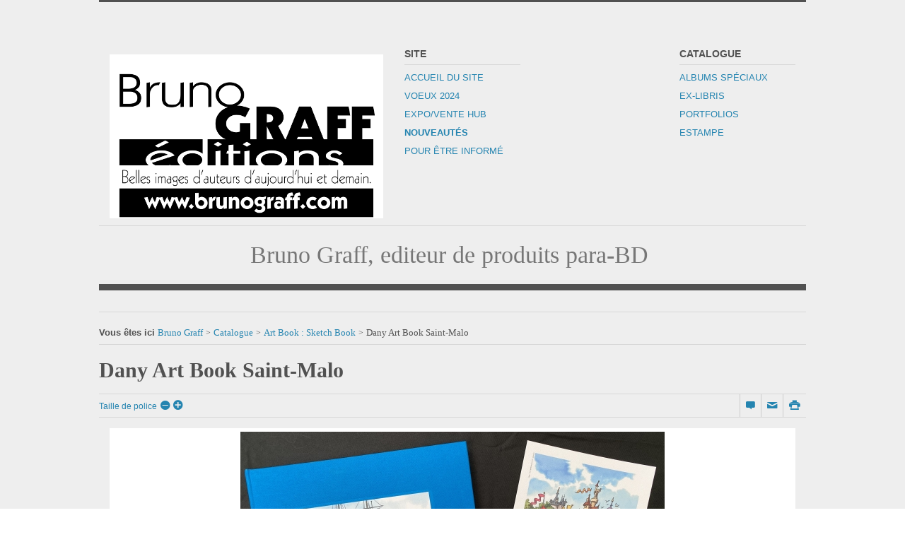

--- FILE ---
content_type: text/html; charset=utf-8
request_url: https://www.brunograff.com/nouveautes/item/863-dany-art-book
body_size: 10327
content:
<!DOCTYPE html>
<!--[if lte IE 6]><html class="isIE6 lt-ie9" lang="fr-fr" dir="ltr"><![endif]-->
<!--[if IE 7]><html class="isIE7 lt-ie9" lang="fr-fr" dir="ltr"><![endif]-->
<!--[if IE 8]><html class="ieIE8 lt-ie9" lang="fr-fr" dir="ltr"> <![endif]-->
<!--[if IE 9]><html class="isIE9" lang="fr-fr" dir="ltr" prefix="og: http://ogp.me/ns#"><![endif]-->
<!--[if gt IE 8]><!--> <html class="no-js" lang="fr-fr" dir="ltr" prefix="og: http://ogp.me/ns#"> <!--<![endif]-->
<head>
<meta charset="utf-8" />
<base href="https://www.brunograff.com/nouveautes/item/863-dany-art-book" />
<meta http-equiv="X-UA-Compatible" content="IE=edge,chrome=1" />
<meta http-equiv="imagetoolbar" content="false" />
<meta name="keywords" content="Dany,Quai des bulles,2023,Nouveautés Octobre 2023" />
<meta name="robots" content="max-image-preview:large" />
<meta name="author" content="Super Utilisateur" />
<meta property="og:url" content="https://www.brunograff.com/nouveautes/item/863-dany-art-book" />
<meta property="og:type" content="article" />
<meta property="og:title" content="Dany Art Book Saint-Malo - Bruno Graff" />
<meta property="og:description" content="Art book avec couverture exclusive pour le salon de Quai des Bulles très limitée&amp;nbsp;: 80 exemplaires 104 pages couverture inédite pour cette version exclusive à 80 exemplaires commercialisés ex-libris signé par Dany" />
<meta property="og:image" content="https://www.brunograff.com/media/k2/items/cache/8aa5d86c6efa5c856b1990d375cdb2f6_M.jpg" />
<meta name="image" content="https://www.brunograff.com/media/k2/items/cache/8aa5d86c6efa5c856b1990d375cdb2f6_M.jpg" />
<meta name="twitter:card" content="summary" />
<meta name="twitter:title" content="Dany Art Book Saint-Malo - Bruno Graff" />
<meta name="twitter:description" content="Art book avec couverture exclusive pour le salon de Quai des Bulles très limitée&amp;nbsp;: 80 exemplaires 104 pages couverture inédite pour cette version exclusive à 80 exemplaires commercialisés ex-libr..." />
<meta name="twitter:image" content="https://www.brunograff.com/media/k2/items/cache/8aa5d86c6efa5c856b1990d375cdb2f6_M.jpg" />
<meta name="twitter:image:alt" content="Dany Art Book Saint-Malo" />
<meta name="viewport" content="width=device-width, user-scalable=0, initial-scale=1.0" />
<meta name="apple-mobile-web-app-capable" content="yes" />
<meta name="distribution" content="global" />
<meta name="designer" content="designed for Bruno Graff based on Takai template from Nuevo - http://www.brunograff.com" />
<meta name="copyright" content="Copyright (c) 2016 - 2026 Bruno Graff" />
<meta name="verify-v1" content="CI24vN/fbqUXdMPbIs6R6iVAQ0h6JOb+mJRZCqmdA20" />
<meta name="description" content="Art book avec couverture exclusive pour le salon de Quai des Bulles très limitée&amp;nbsp;: 80 exemplaires 104 pages couverture inédite pour cette version..." />
<meta name="generator" content="Joomla! - Open Source Content Management - Version 3.10.11" />
<title>Dany Art Book Saint-Malo - Bruno Graff</title>
<link href="/nouveautes/item/863-dany-art-book" rel="canonical" />
<link href="http://www.brunograff.com/component/k2/itemlist/category/2-catalogue?format=feed" rel="alternate" type="application/rss+xml" title="RSS" />
<link href="/templates/takai/includes/images/ios/icon.png" rel="apple-touch-icon" />
<link href="/templates/takai/includes/images/ios/icon-72.png" rel="apple-touch-icon" sizes="72x72" />
<link href="/templates/takai/includes/images/ios/icon@2x.png" rel="apple-touch-icon" sizes="114x114" />
<link href="/templates/takai/includes/images/ios/icon-72@2x.png" rel="apple-touch-icon" sizes="144x144" />
<link href="/templates/takai/favicon.ico" rel="shortcut icon" type="image/vnd.microsoft.icon" />
<link href="https://cdnjs.cloudflare.com/ajax/libs/magnific-popup.js/1.1.0/magnific-popup.min.css" rel="stylesheet" />
<link href="https://cdnjs.cloudflare.com/ajax/libs/simple-line-icons/2.4.1/css/simple-line-icons.min.css" rel="stylesheet" />
<link rel="stylesheet" href="/media/com_jchoptimize/assets2/jscss.php?f=bf82e60c5df95430510a595ba34c48ed2bcf8c40acbc1f0a659f5961ae2395f7&type=css&gz=nz" />
<link href="/media/plg_system_jcemediabox/css/jcemediabox.min.css?2c837ab2c7cadbdc35b5bd7115e9eff1" rel="stylesheet" />
<link href="//fonts.googleapis.com/css?family=&amp;subset=latin,latin-ext,cyrillic,cyrillic-ext,greek,greek-ext,khmer,vietnamese" rel="stylesheet" />
<link rel="stylesheet" href="/media/com_jchoptimize/assets2/jscss.php?f=bf82e60c5df95430510a595ba34c48ed7b38c8f0974b9b4734cb6b4231b96cf5&type=css&gz=nz" />
<link href="/media/plg_system_eprivacy/css/definitions.min.css?17bcf50dddb44c4dccbccaa62c88a7ee" rel="stylesheet" />
<style>.mfp-iframe-holder{padding:10px}.mfp-iframe-holder .mfp-content{max-width:100%;width:100%;height:100%}.mfp-iframe-scaler iframe{background:#fff;padding:10px;box-sizing:border-box;box-shadow:none}a,a:visited,.MenuArea .vertical-menu ul.menu>li a,.MenuArea .vertical-menu ul.menu>li a:visited,.MenuArea .horizontal-menu ul.menu>li a,.MenuArea .horizontal-menu ul.menu>li a:visited,.Footerwrap .FooterTop .module ul li a,.Footerwrap .FooterTop .module ul li a:visited,.Footerwrap .FooterTop .module ul ul.level1 li a:hover,.Footerwrap .k2ArchivesBlock ul li a,.k2CategoriesListBlock ul li a,.k2CategoriesListBlock ul li a:visited,.k2CategoriesListBlock ul ul.level1 li a:hover,ul.moduleTabs li:hover,.innerRight .IndexPopular h2 a:hover,.innerRight .IndexPopular .moduleItemCategory a,.innerRight .IndexPopular .moduleItemCategory a:visited,.errorPage .errorNumber,div.itemToolbar ul li.fontResizer,article.groupLeading a,article.groupLeading a:visited,article.groupLeading .catItemCategory,.itemListViewcatalogue .itemListSubCategories a,.itemListViewcatalogue .itemListSubCategories a:visited a:hover,.k2AccountPage .k2ProfileHeading,div.k2LatestCommentsBlock ul li span.lcUsername a,div.k2LatestCommentsBlock ul li span.lcUsername a:visited,div.k2LatestCommentsBlock ul li span.lcItemCategory a,div.k2LatestCommentsBlock ul li span.lcItemCategory a:visited,.k2ListsModule article h4 a:hover,div.k2AuthorsListBlock ul li a.abAuthorName,div.k2AuthorsListBlock ul li a.abAuthorName:visited,div.k2AuthorsListBlock ul li a.abAuthorLatestItem:hover,div.k2AuthorsListBlock ul li span.abAuthorCommentsCount,.k2TagCloudBlock a:hover,div.k2UsersBlock ul li a,div.k2UsersBlock ul li a:visited{color:}.MenuArea .horizontal-menu ul.menu>li a:hover,.MenuArea .horizontal-menu ul.menu li>ul,.MenuArea .horizontal-menu ul.menu li>ul ul li a:hover,.pill,table.calendar tr td.calendarDateLinked a:hover,table.calendar tr td.calendarToday,table.calendar tr td.calendarTodayLinked,div.itemCommentsForm form input#submitCommentButton,#mailto-window button.button,.k2AccountPage button,div.k2LoginBlock,div.k2LoginBlock fieldset.input input.button,div.k2UserBlock,div.k2UserBlock form input.ubLogout,button,input[type="submit"],ul.TabsNavigation li a{background:}div.k2UserBlock form input.ubLogout,div.k2LoginBlock fieldset.input input.button,.k2AccountPage button,#mailto-window button.button{color:#fff}.MenuArea .horizontal-menu ul.menu>li:hover>a,.MenuArea .horizontal-menu ul.menu>li>a:hover,.MenuArea .horizontal-menu ul.menu ul li a{color:#fff;background:}div.k2LoginBlock h4,div.k2UserBlock h4{border-top:0}header{border-top:3px solid}header .wrap{border-top:3px solid}div.k2LoginBlock ul{border-bottom:1px solid}#mainNavigation.MenuArea{border-top-color:_COLOR1}div.itemToolbar ul li a:before,.catItemCommentsLink a:before,a.ubUserFeedIcon:before,a.ubUserURL:before,span.ubUserEmail:before{color:}body{background:;color:}.Footerwrap,.itemListViewcatalogue .itemListCategory,div.latestItemsCategory,div.userBlock,div.itemAuthorBlock,div.latestItemsUser{background:}div.userBlock{border-color:}.Footerwrap,.cwrap,div.itemNavigation,section#content .indexLower,div.latestItemsCategory,div.latestItemView,div.itemComments,.tabbedModules,div.latestItemsUser{border-top-color:}aside#sidebar .module,#itemListPrimary,#itemListSecondary,div.catItemExtraFields h4,div.genericItemExtraFields h4,.groupLeading,div#itemListLinks h4,article.userItemView,.itemLists h3,.itemExtraInformation h3,.genericItemList article,#mainNavigation.MenuArea .module h3{border-bottom-color:}table.calendar tr td.calendarNavMonthPrev,table.calendar tr td.calendarCurrentMonth,table.calendar tr td.calendarNavMonthNext{border-left-color:transparent;background:}table.calendar tr td.calendarNavMonthNext a,table.calendar tr td.calendarNavMonthPrev a{color:}.inputbox,.k2SearchBlockForm input[type="text"]{border:1px solid !important}ul.moduleTabs li.current{background:;border-bottom-color:}.itemTab,ul.TabsNavigation li a.current{background:}input[type="text"],input[type="password"],input[type="email"],input[type="url"],textarea{border:1px solid}.catItemImage img{border:0}section#content.large-8,section#content .indexLeft,dl.search-results dd.result-created,div.categories-list ul li,table.category td,.newsfeed ol li .feed-item-description,.weblink-category table td,.k2CategoriesListBlock ul.level0 a,ul.moduleTabs li,ul.moduleTabs li.current,aside .twtr-bd,.innerRight .IndexPopular article,.pagination,.k2Pagination,.pagination strong a,.pagination span.inactive,.k2Pagination strong a,.k2Pagination span.inactive,.pagination a,.pagination .pagenav,.k2Pagination a,.k2Pagination .pagenav,.itemToolbar,.itemBody blockquote,.itemExtraFields ul li,.itemAttachmentsBlock ul.itemAttachments li,.lowerItemToolbar,.itemRatingBlock,.itemHits,.itemLists ul li,.itemComments ul.itemCommentsList li,#mailto-window .formelm,.isFrontpage .IndexToolbar,.isFrontpage .IndexToolbar .catItemHitsBlock,.isFrontpage .IndexToolbar .catItemCommentsLink,.isFrontpage .IndexToolbar .catItemCommentsLink,.catItemExtraFields ul li,.genericItemExtraFields ul li,.itemContainer.odd,.itemlistColumn .catToolbar,.itemlistColumn .catToolbar .catItemHitsBlock,.itemlistColumn .catToolbar .catItemCommentsLink,.itemListViewcatalogue .itemListCategory,.itemListViewcatalogue .subCategoryContainer .subCategory,.itemListViewcatalogue .catItemView,.latestItemsCategory,.latestItemsCategory,.latestItemsUser,.latestItemTagsBlock,.k2AccountPage .k2AccountPageUpdate,.TagItemView,.k2LatestCommentsBlock ul li,.k2LatestCommentsBlock ul li a.lcAvatar img,.k2TopCommentersBlock ul li,.k2TopCommentersBlock ul li a.tcAvatar img,.k2ListsModule article,.k2AuthorsListBlock ul li,.k2AuthorsListBlock ul li a.abAuthorAvatar img,.k2BreadcrumbsBlock,.k2UsersBlock ul li.userModuleItem,.k2UsersBlock ul li .ubUserAdditionalInfo,header .Leaderboard,table.calendar tr td,.Footerwrap .FooterMiddle,.Footerwrap .FooterLeft,.Footerwrap .FooterTop,.latestItemCommentsLink{border-color:}table.calendar tr td.calendarNavMonthPrev,table.calendar tr td.calendarCurrentMonth,table.calendar tr td.calendarNavMonthNext{border-left-color:}@media only screen and (max-width:800px){#mainNavigation.MenuArea{background:}.menuToggler,.menuCloseButton{background-color:}}.MenuArea .horizontal-menu ul.menu li>ul ul{background:}.MenuArea .horizontal-menu ul.menu li>ul>li a:hover{background:;background:rgba(0,0,0,.25)}.plg_system_eprivacy_module .plg_system_eprivacy_message{border:1px solid #a9a900;background-color:#ffffe1;padding:5px}.plg_system_eprivacy_module .plg_system_eprivacy_message button.plg_system_eprivacy_agreed{color:#000;background-color:#0f0}.plg_system_eprivacy_module .plg_system_eprivacy_message button.plg_system_eprivacy_declined{color:#fff;background-color:#f00}.plg_system_eprivacy_module div.plg_system_eprivacy_accepted,.plg_system_eprivacy_module div.plg_system_eprivacy_declined{overflow:hidden;border:1px solid #ccc;color:#999;vertical-align:middle;padding:5px}.plg_system_eprivacy_module div.plg_system_eprivacy_accepted button,.plg_system_eprivacy_module div.plg_system_eprivacy_declined button{float:right}</style>
<script type="application/json" class="joomla-script-options new">{"csrf.token":"afe9382a1acffa7a0a5577b129afdd30","system.paths":{"root":"","base":""},"joomla.jtext":{"PLG_SYS_EPRIVACY_JSMESSAGE":"By clicking OK, you are accepting cookies.","PLG_SYS_EPRIVACY_MESSAGE":"This website uses cookies to manage authentication, navigation, and other functions.  By using our website, you agree that we can place these types of cookies on your device.","PLG_SYS_EPRIVACY_TH_COOKIENAME":"Cookie Name","PLG_SYS_EPRIVACY_TH_COOKIEDOMAIN":"Domain","PLG_SYS_EPRIVACY_TH_COOKIEDESCRIPTION":"Description","PLG_SYS_EPRIVACY_TD_SESSIONCOOKIE":"Session Cookie","PLG_SYS_EPRIVACY_TD_SESSIONCOOKIE_DESC":"The session cookie is required for authentication, preference tracking, and other necessary functions to fully engage with this website.  The name of the session cookie is randomly generated.","PLG_SYS_EPRIVACY_CONFIRMUNACCEPT":"Performing this action will remove all cookies set by this website.  Third party cookies will no longer communicate to their parent sites, but cannot be removed by this website and must be removed by other means.\n\nAre you sure you want to disable and remove cookies?"},"plg_system_eprivacy":{"displaytype":"confirm","autoopen":true,"accepted":false,"root":"\/index.php","cookies":{"sessioncookie":false,"accepted":[]},"cookie":{"domain":".www.brunograff.com","path":null},"loginlinks":[],"country":"not detected","cookieregex":[]}}</script>
<script type="application/ld+json">{"@context":"https://schema.org","@type":"Article","mainEntityOfPage":{"@type":"WebPage","@id":"https://www.brunograff.com/nouveautes/item/863-dany-art-book"},"url":"https://www.brunograff.com/nouveautes/item/863-dany-art-book","headline":"Dany Art Book Saint-Malo - Bruno Graff","image":["https://www.brunograff.com/media/k2/items/cache/8aa5d86c6efa5c856b1990d375cdb2f6_XL.jpg","https://www.brunograff.com/media/k2/items/cache/8aa5d86c6efa5c856b1990d375cdb2f6_L.jpg","https://www.brunograff.com/media/k2/items/cache/8aa5d86c6efa5c856b1990d375cdb2f6_M.jpg","https://www.brunograff.com/media/k2/items/cache/8aa5d86c6efa5c856b1990d375cdb2f6_S.jpg","https://www.brunograff.com/media/k2/items/cache/8aa5d86c6efa5c856b1990d375cdb2f6_XS.jpg","https://www.brunograff.com/media/k2/items/cache/8aa5d86c6efa5c856b1990d375cdb2f6_Generic.jpg"],"datePublished":"2023-10-19 14:28:31","dateModified":"2023-10-20 12:20:43","author":{"@type":"Person","name":"Super Utilisateur","url":"https://www.brunograff.com/nouveautes/itemlist/user/595-superutilisateur"},"publisher":{"@type":"Organization","name":"Bruno Graff","url":"https://www.brunograff.com/","logo":{"@type":"ImageObject","name":"Bruno Graff","width":"","height":"","url":"https://www.brunograff.com/"}},"articleSection":"https://www.brunograff.com/nouveautes/itemlist/category/85-art-book-sketch-book","keywords":"Dany,Quai des bulles,2023,Nouveautés Octobre 2023","description":"Art book avec couverture exclusive pour le salon de Quai des Bulles très limitée : 80 exemplaires 104 pages couverture inédite pour cette version exclusive à 80 exemplaires commercialisés ex-libris signé par Dany","articleBody":"Art book avec couverture exclusive pour le salon de Quai des Bulles très limitée : 80 exemplaires 104 pages couverture inédite pour cette version exclusive à 80 exemplaires commercialisés ex-libris signé par Dany"}</script>
<!--[if lt IE 9]>
	<script src="//cdnjs.cloudflare.com/ajax/libs/html5shiv/3.6.2/html5shiv.js"></script>
	<![endif]-->
<!-- Google Analytics -->
<script src="/media/com_jchoptimize/assets2/jscss.php?f=2961b449546fae4575e370d98c8dcd3e79257fd9220d2521a146f823af42f06a&type=js&gz=nz"></script>
<script src="https://cdnjs.cloudflare.com/ajax/libs/magnific-popup.js/1.1.0/jquery.magnific-popup.min.js"></script>
<script src="/media/k2/assets/js/k2.frontend.js?v=2.11&b=20230112&sitepath=/"></script>
<script src="https://www.google.com/recaptcha/api.js?onload=onK2RecaptchaLoaded&render=explicit"></script>
<script src="/media/plg_system_jcemediabox/js/jcemediabox.min.js?2c837ab2c7cadbdc35b5bd7115e9eff1"></script>
<script src="/media/com_jchoptimize/assets2/jscss.php?f=2961b449546fae4575e370d98c8dcd3e432c5fd0a5ca74f1d0c34caf30aae6ab&type=js&gz=nz"></script>
<script src="/media/plg_system_eprivacy/js/base64.min.js?17bcf50dddb44c4dccbccaa62c88a7ee"></script>
<script src="/media/plg_system_eprivacy/js/eprivacy.class.min.js?17bcf50dddb44c4dccbccaa62c88a7ee"></script>
<script src="/media/com_jchoptimize/assets2/jscss.php?f=2961b449546fae4575e370d98c8dcd3eb2be284a9a01335426a9dac4a57e4845&type=js&gz=nz"></script>
<script>function onK2RecaptchaLoaded(){grecaptcha.render("recaptcha",{"sitekey":"6LcZYBUTAAAAAFpQ-IWdgox-pd-U9TTN7BfCSU3B","theme":"clean"});}
jQuery(document).ready(function(){WfMediabox.init({"base":"\/","theme":"standard","width":"","height":"","lightbox":0,"shadowbox":0,"icons":1,"overlay":1,"overlay_opacity":0.8,"overlay_color":"#000000","transition_speed":500,"close":2,"labels":{"close":"Close","next":"Next","previous":"Previous","cancel":"Cancel","numbers":"{{numbers}}","numbers_count":"{{current}} of {{total}}","download":"Download"},"swipe":true,"expand_on_click":true});});</script>
<script type="text/javascript">var _gaq=_gaq||[];_gaq.push(['_setAccount','UA-1310634-1']);_gaq.push(['_trackPageview']);(function(){var ga=document.createElement('script');ga.type='text/javascript';ga.async=true;ga.src=('https:'==document.location.protocol?'https://ssl':'http://www')+'.google-analytics.com/ga.js';var s=document.getElementsByTagName('script')[0];s.parentNode.insertBefore(ga,s);})();</script>
</head>
<body id="com_k2" class="viewIsItem idIs863 itemIdIs359">
<header class="row">
<div id="system-message-container">
</div>
<div class="column small-12 large-5 LogoArea">
<h1 id="Logo">
<a href="/" title="Bruno Graff">
<img src="/images/banners/LOGO_GRAFF.gif" alt="Bruno Graff" width="387" height="232" />
<span class="hidden">Bruno Graff</span>
</a>
</h1>
</div>
<a class="menuToggler hide-on-large show-on-small" href="#"></a>
<nav class="column small-10 large-7 MenuArea" id="mainNavigation">
<div class="menuWrapper">
<span class="menuCloseButton"></span>
<div class="module column small-12 large-4 vertical-menu">
<h3 class="moduleTitle">Site</h3>
<div class="moduleContent">
<ul class="nav menu mod-list">
<li class="item-101"><a href="/accueil-du-site" >Accueil du site</a></li><li class="item-385"><a href="/voeux-2024" >Voeux 2024</a></li><li class="item-133 default"><a href="/" >Expo/Vente Hub</a></li><li class="item-359 current active"><a href="/nouveautes" >Nouveautés</a></li><li class="item-182"><a href="/pour-etre-informe" >Pour être informé</a></li></ul>
</div>
</div>
<div class="module column small-12 large-4 vertical-menu">
<h3 class="moduleTitle">Catalogue</h3>
<div class="moduleContent">
<ul class="nav menu mod-list">
<li class="item-135 active"><a href="/albums-speciaux" >Albums Spéciaux</a></li><li class="item-180"><a href="/ex-libris" >Ex-libris</a></li><li class="item-189"><a href="/portfolio" >Portfolios</a></li><li class="item-411"><a href="/estampe" >Estampe</a></li></ul>
</div>
</div>
</div>
</nav>
<div class="clr"></div>
<div class="column small-12 TagLine">
<h2 class="MotoHeader">Bruno Graff, editeur de produits para-BD</h2>
</div>
<div class="column small-12 Leaderboard">
<div class="module">
<div class="moduleContent">
<div class="bannergroup">
</div>
</div>
</div>
</div>
</header>
<div class="row">
<section id="content" class="column small-12 ">
<div class="column small-12  large-12 itemlistColumn layoutGrid">
<div class="breadcrumbs">
<div id="k2ModuleBox110" class="k2BreadcrumbsBlock">
<span class="bcTitle isFontIstok">Vous êtes ici</span><a href="https://www.brunograff.com/">Bruno Graff</a><span class="bcSeparator">></span><a href="/nouveautes/itemlist/category/2-catalogue">Catalogue</a><span class="bcSeparator">></span><a href="/nouveautes/itemlist/category/85-art-book-sketch-book">Art Book : Sketch Book</a><span class="bcSeparator">></span>Dany Art Book Saint-Malo</div>
</div>
<!-- Start K2 Item Layout -->
<span id="startOfPageId863"></span>
<div id="k2Container" class="itemView">
<!-- Plugins: BeforeDisplay -->
<!-- K2 Plugins: K2BeforeDisplay -->
<div class="itemHeader">
<!-- Item title -->
<h2 class="itemTitle">
			
	  	Dany Art Book Saint-Malo
	  	
	  </h2>
</div>
<!-- Plugins: AfterDisplayTitle -->
<!-- K2 Plugins: K2AfterDisplayTitle -->
<div class="itemToolbar isFontIstok">
<ul>
<!-- Font Resizer -->
<li class="fontResizer hide-on-small">
<span class="itemTextResizerTitle">Taille de police</span>
<a href="#" id="fontDecrease" class="icon-minus-circled">
<span class="hidden">Réduire la taille de la police</span>
</a>
<a href="#" id="fontIncrease" class="icon-plus-circled">
<span class="hidden">Augmenter la taille de police</span>
</a>
</li>
<!-- Print Button -->
<li class="hide-on-small">
<a class="itemPrintLink icon-print" rel="nofollow" href="/nouveautes/item/863-dany-art-book?tmpl=component&amp;print=1" onclick="window.open(this.href,'printWindow','width=900,height=600,location=no,menubar=no,resizable=yes,scrollbars=yes'); return false;">
<span class="hidden">Imprimer</span>
</a>
</li>
<!-- Email Button -->
<li>
<a class="itemEmailLink icon-mail" rel="nofollow" href="/component/mailto/?tmpl=component&amp;template=takai&amp;link=5f42cf41b2ea7ec53a3805e15aa99d5a08105d59" onclick="window.open(this.href,'emailWindow','width=400,height=350,location=no,menubar=no,resizable=no,scrollbars=no'); return false;">
<span class="hidden">E-mail</span>
</a>
</li>
<!-- Anchor link to comments below - if enabled -->
<li>
<a class="itemCommentsLink k2Anchor icon-comment" href="/nouveautes/item/863-dany-art-book#itemCommentsAnchor">
<span class="hidden">Soyez le premier à commenter!</span>
</a>
</li>
</ul>
<div class="clr"></div>
</div>
<div class="itemBody">
<!-- Plugins: BeforeDisplayContent -->
<!-- K2 Plugins: K2BeforeDisplayContent -->
<!-- Item Image -->
<div class="itemImageBlock isFontIstok">
<span class="itemImage">
<a class="modal" rel="{handler: 'image'}" href="/media/k2/items/cache/8aa5d86c6efa5c856b1990d375cdb2f6_XL.jpg" title="Cliquez pour prévisualiser l'image">
<img src="/media/k2/items/cache/8aa5d86c6efa5c856b1990d375cdb2f6_L.jpg" alt="Dany Art Book Saint-Malo" style="width:600px; height:auto;" width="600" height="448" />
</a>
</span>
<div class="clr"></div>
</div>
<!-- Item text -->
<div class="itemFullText">
<p>Art book avec couverture exclusive pour le salon de Quai des Bulles</p>
<ul>
<li>très limitée&nbsp;: 80 exemplaires</li>
<li>104 pages</li>
<li>couverture inédite pour cette version exclusive à 80 exemplaires commercialisés</li>
<li>ex-libris signé par Dany</li>
</ul>	</div>
<!-- Item extra fields -->
<div class="itemExtraFields isFontIstok">
<h3>Informations supplémentaires</h3>
<ul>
<li class="even typeTextfield group1">
<span class="itemExtraFieldsLabel">Dessinateur:</span>
<span class="itemExtraFieldsValue">Dany</span>
</li>
<li class="odd typeTextfield group1">
<span class="itemExtraFieldsLabel">Editeur:</span>
<span class="itemExtraFieldsValue">(pour l'édition courante)</span>
</li>
<li class="even typeTextfield group1">
<span class="itemExtraFieldsLabel">Pagination:</span>
<span class="itemExtraFieldsValue">104</span>
</li>
<li class="odd typeTextfield group1">
<span class="itemExtraFieldsLabel">Tirage:</span>
<span class="itemExtraFieldsValue">80</span>
</li>
<li class="even typeTextfield group1">
<span class="itemExtraFieldsLabel">Dimension:</span>
<span class="itemExtraFieldsValue">24.5 * 30.6 cm</span>
</li>
<li class="even typeTextfield group1">
<span class="itemExtraFieldsLabel">Année:</span>
<span class="itemExtraFieldsValue">2023</span>
</li>
</ul>
<div class="clr"></div>
</div>
<div class="clr"></div>
<div class="clr"></div>
<!-- Plugins: AfterDisplayContent -->
<!-- K2 Plugins: K2AfterDisplayContent -->
<div class="clr"></div>
</div>
<div class="lowerItemToolbar isFontIstok">
<!-- Item Hits -->
<div class="itemHits">
					Lu <b>16166</b> fois				</div>
<!-- Item Rating -->
<div class="itemRatingBlock">
<span>Évaluer cet élément</span>
<div class="itemRatingForm">
<ul class="itemRatingList">
<li class="itemCurrentRating" id="itemCurrentRating863" style="width:0%;"></li>
<li><a href="#" rel="863" title="1 étoile sur 5" class="one-star">1</a></li>
<li><a href="#" rel="863" title="2 étoiles sur 5" class="two-stars">2</a></li>
<li><a href="#" rel="863" title="3 étoiles sur 5" class="three-stars">3</a></li>
<li><a href="#" rel="863" title="4 étoiles sur 5" class="four-stars">4</a></li>
<li><a href="#" rel="863" title="5 étoiles sur 5" class="five-stars">5</a></li>
</ul>
<div id="itemRatingLog863" class="itemRatingLog">(0 Votes)</div>
<div class="clr"></div>
</div>
<div class="clr"></div>
</div>
<!-- Social sharing -->
<div class="itemSocialSharing">
<!-- Twitter Button -->
<div class="itemTwitterButton">
<a href="https://twitter.com/share" class="twitter-share-button" data-count="horizontal">Tweet</a><script type="text/javascript" src="//platform.twitter.com/widgets.js"></script>
</div>
<!-- Facebook Button -->
<div class="itemFacebookButton">
<div id="fb-root"></div>
<script type="text/javascript">(function(d,s,id){var js,fjs=d.getElementsByTagName(s)[0];if(d.getElementById(id)){return;}
js=d.createElement(s);js.id=id;js.src="//connect.facebook.net/en_US/all.js#appId=177111755694317&xfbml=1";fjs.parentNode.insertBefore(js,fjs);}(document,'script','facebook-jssdk'));</script>
<div class="fb-like" data-send="false" data-width="200" data-show-faces="true"></div>
</div>
<div class="clr"></div>
</div>
</div>
<div class="clr"></div>
<!-- Item tags -->
<div class="itemTagsBlock isFontIstok">
<span>Tags:</span>
<ul class="itemTags">
<li><a href="/nouveautes/itemlist/tag/Dany">Dany</a></li>
<li><a href="/nouveautes/itemlist/tag/Quai%20des%20bulles">Quai des bulles</a></li>
<li><a href="/nouveautes/itemlist/tag/2023">2023</a></li>
<li><a href="/nouveautes/itemlist/tag/Nouveautés%20Octobre%202023">Nouveautés Octobre 2023</a></li>
</ul>
<div class="clr"></div>
</div>
<div class="clr"></div>
<!-- Item navigation -->
<div class="itemNavigation isFontIstok">
<span class="itemNavigationTitle">Plus dans cette catégorie : </span>
<a class="itemNext" href="/nouveautes/item/874-dany-art-book-version-diffusion">
			Dany Art Book version diffusion &raquo;
		</a>
</div>
<!-- Related items by tag -->
<div class="small-12 large-6 itemRelated itemLists isFontIstok ">
<h3>Éléments similaires (par tag)</h3>
<ul>
<li class="even">
<a class="itemRelTitle" href="/portfolio/item/892-duos-de-portfolios-hub">Duos de portfolios HUB</a>
<div class="itemRelCat">Dans <a href="/portfolio">Portfolio</a></div>
<img style="width:200px;height:auto;" class="itemRelImg" src="/media/k2/items/cache/10dd7f46ca2f22ce7ce9308c89d2507c_S.jpg" alt="" width="200" height="138" />
</li>
<li class="odd">
<a class="itemRelTitle" href="/estampe/item/891-dragon">Dragon</a>
<div class="itemRelCat">Dans <a href="/estampe">Estampe</a></div>
<img style="width:200px;height:auto;" class="itemRelImg" src="/media/k2/items/cache/d0781aab6107ab09663a5b35f9583041_S.jpg" alt="" width="200" height="114" />
</li>
<li class="even">
<a class="itemRelTitle" href="/portfolio/item/890-mirabelle-a-paris">Mirabelle à Paris</a>
<div class="itemRelCat">Dans <a href="/portfolio">Portfolio</a></div>
<img style="width:200px;height:auto;" class="itemRelImg" src="/media/k2/items/cache/3d4417dea4b5985d283b0a7dfa9861de_S.jpg" alt="" width="200" height="299" />
</li>
<li class="odd">
<a class="itemRelTitle" href="/portfolio/item/889-olivier-rameau">Olivier Rameau</a>
<div class="itemRelCat">Dans <a href="/portfolio">Portfolio</a></div>
<img style="width:200px;height:auto;" class="itemRelImg" src="/media/k2/items/cache/a8d0dd35ac3aeaea0c447d40f598ed01_S.jpg" alt="" width="200" height="300" />
</li>
</ul>
<div class="clr"></div>
</div>
<div class="clr"></div>
<!-- Plugins: AfterDisplay -->
<!-- K2 Plugins: K2AfterDisplay -->
<!-- K2 Plugins: K2CommentsBlock -->
<!-- Item comments -->
<a name="itemCommentsAnchor" id="itemCommentsAnchor"></a>
<div class="itemComments">
<!-- Item comments form -->
<div class="itemCommentsForm isFontIstok">
<h3>Laissez un commentaire</h3>
<p class="itemCommentsFormNotes">
		Assurez-vous d'indiquer les informations obligatoires (*).<br/> Le code HTML n'est pas autorisé.	</p>
<form action="/nouveautes" method="post" id="comment-form" class="form-validate">
<div class="column small-12 large-7 commentBlock alpha">
<label class="formComment" for="commentText">Message *</label>
<textarea rows="20" cols="10" class="inputbox" onblur="if(this.value=='') this.value='Entrez votre message ici...';" onfocus="if(this.value=='Entrez votre message ici...') this.value='';" name="commentText" id="commentText">Entrez votre message ici...</textarea>
<label class="formRecaptcha">Entrez les 2 mots que vous voyez ci-dessous</label>
<div id="recaptcha"></div>
</div>
<div class="column small-12 large-5 commentBlock">
<label class="formName" for="userName">Nom *</label>
<input class="inputbox" type="text" name="userName" id="userName" value="Entrez votre nom..." onblur="if(this.value=='') this.value='Entrez votre nom...';" onfocus="if(this.value=='Entrez votre nom...') this.value='';" />
<label class="formEmail" for="commentEmail">E-mail *</label>
<input class="inputbox" type="text" name="commentEmail" id="commentEmail" value="Entrez votre adresse e-mail ici..." onblur="if(this.value=='') this.value='Entrez votre adresse e-mail ici...';" onfocus="if(this.value=='Entrez votre adresse e-mail ici...') this.value='';" />
<label class="formUrl" for="commentURL">URL du site internet</label>
<input class="inputbox" type="text" name="commentURL" id="commentURL" value="Entrez l'URL de votre site ici..."  onblur="if(this.value=='') this.value='Entrez l'URL de votre site ici...';" onfocus="if(this.value=='Entrez l'URL de votre site ici...') this.value='';" />
<div class="clr"></div>
<input type="submit" class="button" id="submitCommentButton" value="Poster un commentaire" />
</div>
<span id="formLog"></span>
<input type="hidden" name="option" value="com_k2" />
<input type="hidden" name="view" value="item" />
<input type="hidden" name="task" value="comment" />
<input type="hidden" name="itemID" value="863" />
<input type="hidden" name="afe9382a1acffa7a0a5577b129afdd30" value="1" /></form>
<div class="clr"></div> </div>
</div>
<div class="itemBackToTop isFontIstok">
<a class="k2Anchor" href="/nouveautes/item/863-dany-art-book#startOfPageId863">
			Retour en haut		</a>
</div>
<div class="clr"></div>
</div>
<!-- End K2 Item Layout -->
<!-- JoomlaWorks "K2" (v2.11) | Learn more about K2 at https://getk2.org -->
</div>
<div class="clr"></div>
</section>
</div>
<footer class="row">
<div class="small-12 Footerwrap isFontIstok">
<div class="row">
<div class="column small-12 FooterTopMiddle">
<div class="column small-12 large-5 FooterLeft equal">
<div class="module FooterAboutUs">
<h3 class="moduleTitle">A propos de Bruno Graff</h3>
<div class="moduleContent">
<div id="k2ModuleBox118" class="k2CustomCodeBlock">
<div class="disclaimer">	<p>Bruno Graff Editions</p>
<p>82 rue Georges Leclercq</p>
<p>1190 Bruxelles</p>
<p>Belgique</p>
<p>TBE BE 0560 633 967</p>
<div class="disclaimer">	<p>Bruno Graff est un éditeur de produits para-BD, tels que
<ul>
<li>Tirages spéciaux d'albums</li>
<li>Port-folio d'illustrations</li>
<li>Offsets en format 30x40 et 50x70</li>
<li>Jaquettes pour albums</li>
<li>Ex-Libris</li>
</ul>

Et de tout cela pour des auteurs tels que Philippe Buchet et une liste qui ne cesse de s'allonger pour le plus grand plaisir des amateurs de belles images de BD..</p>
</div></div>
</div>
</div>
</div>
<div class="column small-6 large-5 FooterMiddle equal">
<div class="module footerTagCloud">
<h3 class="moduleTitle">Les tags les plus utilisés</h3>
<div class="moduleContent">
<div id="k2ModuleBox116" class="k2TagCloudBlock">
<a href="/nouveautes/itemlist/tag/2019" style="font-size:98%" title="11 Eléments taggés avec 2019">
		2019	</a>
<a href="/nouveautes/itemlist/tag/2020" style="font-size:100%" title="12 Eléments taggés avec 2020">
		2020	</a>
<a href="/nouveautes/itemlist/tag/2021" style="font-size:82%" title="4 Eléments taggés avec 2021">
		2021	</a>
<a href="/nouveautes/itemlist/tag/2023" style="font-size:85%" title="5 Eléments taggés avec 2023">
		2023	</a>
<a href="/nouveautes/itemlist/tag/2025" style="font-size:87%" title="6 Eléments taggés avec 2025">
		2025	</a>
<a href="/nouveautes/itemlist/tag/Affiche" style="font-size:137%" title="28 Eléments taggés avec Affiche">
		Affiche	</a>
<a href="/nouveautes/itemlist/tag/Albums Spéciaux" style="font-size:200%" title="56 Eléments taggés avec Albums Spéciaux">
		Albums Spéciaux	</a>
<a href="/nouveautes/itemlist/tag/Arleston" style="font-size:96%" title="10 Eléments taggés avec Arleston">
		Arleston	</a>
<a href="/nouveautes/itemlist/tag/Ayroles" style="font-size:82%" title="4 Eléments taggés avec Ayroles">
		Ayroles	</a>
<a href="/nouveautes/itemlist/tag/Barbucci" style="font-size:91%" title="8 Eléments taggés avec Barbucci">
		Barbucci	</a>
<a href="/nouveautes/itemlist/tag/Buchet" style="font-size:80%" title="3 Eléments taggés avec Buchet">
		Buchet	</a>
<a href="/nouveautes/itemlist/tag/Dany" style="font-size:87%" title="6 Eléments taggés avec Dany">
		Dany	</a>
<a href="/nouveautes/itemlist/tag/Delcourt" style="font-size:89%" title="7 Eléments taggés avec Delcourt">
		Delcourt	</a>
<a href="/nouveautes/itemlist/tag/Dorison" style="font-size:82%" title="4 Eléments taggés avec Dorison">
		Dorison	</a>
<a href="/nouveautes/itemlist/tag/Double M" style="font-size:114%" title="18 Eléments taggés avec Double M">
		Double M	</a>
<a href="/nouveautes/itemlist/tag/Duke" style="font-size:87%" title="6 Eléments taggés avec Duke">
		Duke	</a>
<a href="/nouveautes/itemlist/tag/Dupuis" style="font-size:82%" title="4 Eléments taggés avec Dupuis">
		Dupuis	</a>
<a href="/nouveautes/itemlist/tag/Ekho" style="font-size:85%" title="5 Eléments taggés avec Ekho">
		Ekho	</a>
<a href="/nouveautes/itemlist/tag/Exlibris" style="font-size:166%" title="41 Eléments taggés avec Exlibris">
		Exlibris	</a>
<a href="/nouveautes/itemlist/tag/Franquin" style="font-size:91%" title="8 Eléments taggés avec Franquin">
		Franquin	</a>
<a href="/nouveautes/itemlist/tag/Hermann" style="font-size:96%" title="10 Eléments taggés avec Hermann">
		Hermann	</a>
<a href="/nouveautes/itemlist/tag/Hub" style="font-size:89%" title="7 Eléments taggés avec Hub">
		Hub	</a>
<a href="/nouveautes/itemlist/tag/Hugault" style="font-size:100%" title="12 Eléments taggés avec Hugault">
		Hugault	</a>
<a href="/nouveautes/itemlist/tag/Jim" style="font-size:82%" title="4 Eléments taggés avec Jim">
		Jim	</a>
<a href="/nouveautes/itemlist/tag/Marin" style="font-size:82%" title="4 Eléments taggés avec Marin">
		Marin	</a>
<a href="/nouveautes/itemlist/tag/Meyer" style="font-size:87%" title="6 Eléments taggés avec Meyer">
		Meyer	</a>
<a href="/nouveautes/itemlist/tag/Meynet" style="font-size:173%" title="44 Eléments taggés avec Meynet">
		Meynet	</a>
<a href="/nouveautes/itemlist/tag/Mirabelle" style="font-size:91%" title="8 Eléments taggés avec Mirabelle">
		Mirabelle	</a>
<a href="/nouveautes/itemlist/tag/Morvan" style="font-size:80%" title="3 Eléments taggés avec Morvan">
		Morvan	</a>
<a href="/nouveautes/itemlist/tag/Munuera" style="font-size:82%" title="4 Eléments taggés avec Munuera">
		Munuera	</a>
<a href="/nouveautes/itemlist/tag/Nouveautés Décembre 2022" style="font-size:87%" title="6 Eléments taggés avec Nouveautés Décembre 2022">
		Nouveautés Décembre 2022	</a>
<a href="/nouveautes/itemlist/tag/Nouveautés Octobre 2023" style="font-size:110%" title="16 Eléments taggés avec Nouveautés Octobre 2023">
		Nouveautés Octobre 2023	</a>
<a href="/nouveautes/itemlist/tag/Nouveautés Octobre 2025" style="font-size:85%" title="5 Eléments taggés avec Nouveautés Octobre 2025">
		Nouveautés Octobre 2025	</a>
<a href="/nouveautes/itemlist/tag/Portfolio" style="font-size:80%" title="3 Eléments taggés avec Portfolio">
		Portfolio	</a>
<a href="/nouveautes/itemlist/tag/Produits Angoulême 2018" style="font-size:119%" title="20 Eléments taggés avec Produits Angoulême 2018">
		Produits Angoulême 2018	</a>
<a href="/nouveautes/itemlist/tag/Produits Angoulême 2019" style="font-size:107%" title="15 Eléments taggés avec Produits Angoulême 2019">
		Produits Angoulême 2019	</a>
<a href="/nouveautes/itemlist/tag/Produits Angoulême 2020" style="font-size:94%" title="9 Eléments taggés avec Produits Angoulême 2020">
		Produits Angoulême 2020	</a>
<a href="/nouveautes/itemlist/tag/Produits Bruxelles 2018" style="font-size:91%" title="8 Eléments taggés avec Produits Bruxelles 2018">
		Produits Bruxelles 2018	</a>
<a href="/nouveautes/itemlist/tag/Produits Bruxelles 2019" style="font-size:103%" title="13 Eléments taggés avec Produits Bruxelles 2019">
		Produits Bruxelles 2019	</a>
<a href="/nouveautes/itemlist/tag/Produits Juillet 2020" style="font-size:96%" title="10 Eléments taggés avec Produits Juillet 2020">
		Produits Juillet 2020	</a>
<a href="/nouveautes/itemlist/tag/Produits SaintMalo 2021" style="font-size:87%" title="6 Eléments taggés avec Produits SaintMalo 2021">
		Produits SaintMalo 2021	</a>
<a href="/nouveautes/itemlist/tag/Quai des bulles" style="font-size:91%" title="8 Eléments taggés avec Quai des bulles">
		Quai des bulles	</a>
<a href="/nouveautes/itemlist/tag/Roman Pascal" style="font-size:116%" title="19 Eléments taggés avec Roman Pascal">
		Roman Pascal	</a>
<a href="/nouveautes/itemlist/tag/SaintMalo 2018" style="font-size:98%" title="11 Eléments taggés avec SaintMalo 2018">
		SaintMalo 2018	</a>
<a href="/nouveautes/itemlist/tag/Salomone" style="font-size:87%" title="6 Eléments taggés avec Salomone">
		Salomone	</a>
<a href="/nouveautes/itemlist/tag/Solo" style="font-size:80%" title="3 Eléments taggés avec Solo">
		Solo	</a>
<a href="/nouveautes/itemlist/tag/Undertaker" style="font-size:80%" title="3 Eléments taggés avec Undertaker">
		Undertaker	</a>
<a href="/nouveautes/itemlist/tag/Une nuit à Rome" style="font-size:82%" title="4 Eléments taggés avec Une nuit à Rome">
		Une nuit à Rome	</a>
<a href="/nouveautes/itemlist/tag/Yann" style="font-size:85%" title="5 Eléments taggés avec Yann">
		Yann	</a>
<a href="/nouveautes/itemlist/tag/Yves H" style="font-size:87%" title="6 Eléments taggés avec Yves H">
		Yves H	</a>
<div class="clr"></div>
</div>
</div>
</div>
</div>
<div class="column small-6 large-2 FooterRight equal">
<div class="module footerArchives">
<h3 class="moduleTitle">Pages publiées sur le site par mois</h3>
<div class="moduleContent">
<div id="k2ModuleBox117" class="k2ArchivesBlock footerArchives">
<ul>
<li>
<a href="/nouveautes/itemlist/date/2025/11">
        Novembre 2025        <span>(3)</span> </a>
</li>
<li>
<a href="/nouveautes/itemlist/date/2025/10">
        Octobre 2025        <span>(6)</span> </a>
</li>
<li>
<a href="/nouveautes/itemlist/date/2025/8">
        Août 2025        <span>(1)</span> </a>
</li>
<li>
<a href="/nouveautes/itemlist/date/2025/6">
        Juin 2025        <span>(1)</span> </a>
</li>
<li>
<a href="/nouveautes/itemlist/date/2024/12">
        Décembre 2024        <span>(1)</span> </a>
</li>
<li>
<a href="/nouveautes/itemlist/date/2024/10">
        Octobre 2024        <span>(1)</span> </a>
</li>
<li>
<a href="/nouveautes/itemlist/date/2024/9">
        Septembre 2024        <span>(1)</span> </a>
</li>
<li>
<a href="/nouveautes/itemlist/date/2024/7">
        Juillet 2024        <span>(1)</span> </a>
</li>
<li>
<a href="/nouveautes/itemlist/date/2024/6">
        Juin 2024        <span>(1)</span> </a>
</li>
<li>
<a href="/nouveautes/itemlist/date/2023/12">
        Décembre 2023        <span>(1)</span> </a>
</li>
<li>
<a href="/nouveautes/itemlist/date/2023/10">
        Octobre 2023        <span>(17)</span> </a>
</li>
<li>
<a href="/nouveautes/itemlist/date/2023/9">
        Septembre 2023        <span>(1)</span> </a>
</li>
</ul>
</div>
</div>
</div>
</div>
</div>
</div>
</div>
<div class="clr"></div>
<div class="column small-12 cwrap isFontIstok">
<div class="column small-12 large-6 copyrights">
<small>Copyright &copy; 2016 - 2026 Bruno Graff. All rights reserved.</small>
</div>
<div class="column small-12 large-6 textRight credits">
<small><a target="_blank" title="designed for Bruno Graff based on Takai template from Nuevo" href="http://www.brunograff.com">designed for Bruno Graff based on Takai template from Nuevo</a></small>
</div>
</div>
</footer>
</body>
</html>

--- FILE ---
content_type: text/html; charset=utf-8
request_url: https://www.google.com/recaptcha/api2/anchor?ar=1&k=6LcZYBUTAAAAAFpQ-IWdgox-pd-U9TTN7BfCSU3B&co=aHR0cHM6Ly93d3cuYnJ1bm9ncmFmZi5jb206NDQz&hl=en&v=PoyoqOPhxBO7pBk68S4YbpHZ&theme=clean&size=normal&anchor-ms=20000&execute-ms=30000&cb=e3w1jsoffns8
body_size: 49157
content:
<!DOCTYPE HTML><html dir="ltr" lang="en"><head><meta http-equiv="Content-Type" content="text/html; charset=UTF-8">
<meta http-equiv="X-UA-Compatible" content="IE=edge">
<title>reCAPTCHA</title>
<style type="text/css">
/* cyrillic-ext */
@font-face {
  font-family: 'Roboto';
  font-style: normal;
  font-weight: 400;
  font-stretch: 100%;
  src: url(//fonts.gstatic.com/s/roboto/v48/KFO7CnqEu92Fr1ME7kSn66aGLdTylUAMa3GUBHMdazTgWw.woff2) format('woff2');
  unicode-range: U+0460-052F, U+1C80-1C8A, U+20B4, U+2DE0-2DFF, U+A640-A69F, U+FE2E-FE2F;
}
/* cyrillic */
@font-face {
  font-family: 'Roboto';
  font-style: normal;
  font-weight: 400;
  font-stretch: 100%;
  src: url(//fonts.gstatic.com/s/roboto/v48/KFO7CnqEu92Fr1ME7kSn66aGLdTylUAMa3iUBHMdazTgWw.woff2) format('woff2');
  unicode-range: U+0301, U+0400-045F, U+0490-0491, U+04B0-04B1, U+2116;
}
/* greek-ext */
@font-face {
  font-family: 'Roboto';
  font-style: normal;
  font-weight: 400;
  font-stretch: 100%;
  src: url(//fonts.gstatic.com/s/roboto/v48/KFO7CnqEu92Fr1ME7kSn66aGLdTylUAMa3CUBHMdazTgWw.woff2) format('woff2');
  unicode-range: U+1F00-1FFF;
}
/* greek */
@font-face {
  font-family: 'Roboto';
  font-style: normal;
  font-weight: 400;
  font-stretch: 100%;
  src: url(//fonts.gstatic.com/s/roboto/v48/KFO7CnqEu92Fr1ME7kSn66aGLdTylUAMa3-UBHMdazTgWw.woff2) format('woff2');
  unicode-range: U+0370-0377, U+037A-037F, U+0384-038A, U+038C, U+038E-03A1, U+03A3-03FF;
}
/* math */
@font-face {
  font-family: 'Roboto';
  font-style: normal;
  font-weight: 400;
  font-stretch: 100%;
  src: url(//fonts.gstatic.com/s/roboto/v48/KFO7CnqEu92Fr1ME7kSn66aGLdTylUAMawCUBHMdazTgWw.woff2) format('woff2');
  unicode-range: U+0302-0303, U+0305, U+0307-0308, U+0310, U+0312, U+0315, U+031A, U+0326-0327, U+032C, U+032F-0330, U+0332-0333, U+0338, U+033A, U+0346, U+034D, U+0391-03A1, U+03A3-03A9, U+03B1-03C9, U+03D1, U+03D5-03D6, U+03F0-03F1, U+03F4-03F5, U+2016-2017, U+2034-2038, U+203C, U+2040, U+2043, U+2047, U+2050, U+2057, U+205F, U+2070-2071, U+2074-208E, U+2090-209C, U+20D0-20DC, U+20E1, U+20E5-20EF, U+2100-2112, U+2114-2115, U+2117-2121, U+2123-214F, U+2190, U+2192, U+2194-21AE, U+21B0-21E5, U+21F1-21F2, U+21F4-2211, U+2213-2214, U+2216-22FF, U+2308-230B, U+2310, U+2319, U+231C-2321, U+2336-237A, U+237C, U+2395, U+239B-23B7, U+23D0, U+23DC-23E1, U+2474-2475, U+25AF, U+25B3, U+25B7, U+25BD, U+25C1, U+25CA, U+25CC, U+25FB, U+266D-266F, U+27C0-27FF, U+2900-2AFF, U+2B0E-2B11, U+2B30-2B4C, U+2BFE, U+3030, U+FF5B, U+FF5D, U+1D400-1D7FF, U+1EE00-1EEFF;
}
/* symbols */
@font-face {
  font-family: 'Roboto';
  font-style: normal;
  font-weight: 400;
  font-stretch: 100%;
  src: url(//fonts.gstatic.com/s/roboto/v48/KFO7CnqEu92Fr1ME7kSn66aGLdTylUAMaxKUBHMdazTgWw.woff2) format('woff2');
  unicode-range: U+0001-000C, U+000E-001F, U+007F-009F, U+20DD-20E0, U+20E2-20E4, U+2150-218F, U+2190, U+2192, U+2194-2199, U+21AF, U+21E6-21F0, U+21F3, U+2218-2219, U+2299, U+22C4-22C6, U+2300-243F, U+2440-244A, U+2460-24FF, U+25A0-27BF, U+2800-28FF, U+2921-2922, U+2981, U+29BF, U+29EB, U+2B00-2BFF, U+4DC0-4DFF, U+FFF9-FFFB, U+10140-1018E, U+10190-1019C, U+101A0, U+101D0-101FD, U+102E0-102FB, U+10E60-10E7E, U+1D2C0-1D2D3, U+1D2E0-1D37F, U+1F000-1F0FF, U+1F100-1F1AD, U+1F1E6-1F1FF, U+1F30D-1F30F, U+1F315, U+1F31C, U+1F31E, U+1F320-1F32C, U+1F336, U+1F378, U+1F37D, U+1F382, U+1F393-1F39F, U+1F3A7-1F3A8, U+1F3AC-1F3AF, U+1F3C2, U+1F3C4-1F3C6, U+1F3CA-1F3CE, U+1F3D4-1F3E0, U+1F3ED, U+1F3F1-1F3F3, U+1F3F5-1F3F7, U+1F408, U+1F415, U+1F41F, U+1F426, U+1F43F, U+1F441-1F442, U+1F444, U+1F446-1F449, U+1F44C-1F44E, U+1F453, U+1F46A, U+1F47D, U+1F4A3, U+1F4B0, U+1F4B3, U+1F4B9, U+1F4BB, U+1F4BF, U+1F4C8-1F4CB, U+1F4D6, U+1F4DA, U+1F4DF, U+1F4E3-1F4E6, U+1F4EA-1F4ED, U+1F4F7, U+1F4F9-1F4FB, U+1F4FD-1F4FE, U+1F503, U+1F507-1F50B, U+1F50D, U+1F512-1F513, U+1F53E-1F54A, U+1F54F-1F5FA, U+1F610, U+1F650-1F67F, U+1F687, U+1F68D, U+1F691, U+1F694, U+1F698, U+1F6AD, U+1F6B2, U+1F6B9-1F6BA, U+1F6BC, U+1F6C6-1F6CF, U+1F6D3-1F6D7, U+1F6E0-1F6EA, U+1F6F0-1F6F3, U+1F6F7-1F6FC, U+1F700-1F7FF, U+1F800-1F80B, U+1F810-1F847, U+1F850-1F859, U+1F860-1F887, U+1F890-1F8AD, U+1F8B0-1F8BB, U+1F8C0-1F8C1, U+1F900-1F90B, U+1F93B, U+1F946, U+1F984, U+1F996, U+1F9E9, U+1FA00-1FA6F, U+1FA70-1FA7C, U+1FA80-1FA89, U+1FA8F-1FAC6, U+1FACE-1FADC, U+1FADF-1FAE9, U+1FAF0-1FAF8, U+1FB00-1FBFF;
}
/* vietnamese */
@font-face {
  font-family: 'Roboto';
  font-style: normal;
  font-weight: 400;
  font-stretch: 100%;
  src: url(//fonts.gstatic.com/s/roboto/v48/KFO7CnqEu92Fr1ME7kSn66aGLdTylUAMa3OUBHMdazTgWw.woff2) format('woff2');
  unicode-range: U+0102-0103, U+0110-0111, U+0128-0129, U+0168-0169, U+01A0-01A1, U+01AF-01B0, U+0300-0301, U+0303-0304, U+0308-0309, U+0323, U+0329, U+1EA0-1EF9, U+20AB;
}
/* latin-ext */
@font-face {
  font-family: 'Roboto';
  font-style: normal;
  font-weight: 400;
  font-stretch: 100%;
  src: url(//fonts.gstatic.com/s/roboto/v48/KFO7CnqEu92Fr1ME7kSn66aGLdTylUAMa3KUBHMdazTgWw.woff2) format('woff2');
  unicode-range: U+0100-02BA, U+02BD-02C5, U+02C7-02CC, U+02CE-02D7, U+02DD-02FF, U+0304, U+0308, U+0329, U+1D00-1DBF, U+1E00-1E9F, U+1EF2-1EFF, U+2020, U+20A0-20AB, U+20AD-20C0, U+2113, U+2C60-2C7F, U+A720-A7FF;
}
/* latin */
@font-face {
  font-family: 'Roboto';
  font-style: normal;
  font-weight: 400;
  font-stretch: 100%;
  src: url(//fonts.gstatic.com/s/roboto/v48/KFO7CnqEu92Fr1ME7kSn66aGLdTylUAMa3yUBHMdazQ.woff2) format('woff2');
  unicode-range: U+0000-00FF, U+0131, U+0152-0153, U+02BB-02BC, U+02C6, U+02DA, U+02DC, U+0304, U+0308, U+0329, U+2000-206F, U+20AC, U+2122, U+2191, U+2193, U+2212, U+2215, U+FEFF, U+FFFD;
}
/* cyrillic-ext */
@font-face {
  font-family: 'Roboto';
  font-style: normal;
  font-weight: 500;
  font-stretch: 100%;
  src: url(//fonts.gstatic.com/s/roboto/v48/KFO7CnqEu92Fr1ME7kSn66aGLdTylUAMa3GUBHMdazTgWw.woff2) format('woff2');
  unicode-range: U+0460-052F, U+1C80-1C8A, U+20B4, U+2DE0-2DFF, U+A640-A69F, U+FE2E-FE2F;
}
/* cyrillic */
@font-face {
  font-family: 'Roboto';
  font-style: normal;
  font-weight: 500;
  font-stretch: 100%;
  src: url(//fonts.gstatic.com/s/roboto/v48/KFO7CnqEu92Fr1ME7kSn66aGLdTylUAMa3iUBHMdazTgWw.woff2) format('woff2');
  unicode-range: U+0301, U+0400-045F, U+0490-0491, U+04B0-04B1, U+2116;
}
/* greek-ext */
@font-face {
  font-family: 'Roboto';
  font-style: normal;
  font-weight: 500;
  font-stretch: 100%;
  src: url(//fonts.gstatic.com/s/roboto/v48/KFO7CnqEu92Fr1ME7kSn66aGLdTylUAMa3CUBHMdazTgWw.woff2) format('woff2');
  unicode-range: U+1F00-1FFF;
}
/* greek */
@font-face {
  font-family: 'Roboto';
  font-style: normal;
  font-weight: 500;
  font-stretch: 100%;
  src: url(//fonts.gstatic.com/s/roboto/v48/KFO7CnqEu92Fr1ME7kSn66aGLdTylUAMa3-UBHMdazTgWw.woff2) format('woff2');
  unicode-range: U+0370-0377, U+037A-037F, U+0384-038A, U+038C, U+038E-03A1, U+03A3-03FF;
}
/* math */
@font-face {
  font-family: 'Roboto';
  font-style: normal;
  font-weight: 500;
  font-stretch: 100%;
  src: url(//fonts.gstatic.com/s/roboto/v48/KFO7CnqEu92Fr1ME7kSn66aGLdTylUAMawCUBHMdazTgWw.woff2) format('woff2');
  unicode-range: U+0302-0303, U+0305, U+0307-0308, U+0310, U+0312, U+0315, U+031A, U+0326-0327, U+032C, U+032F-0330, U+0332-0333, U+0338, U+033A, U+0346, U+034D, U+0391-03A1, U+03A3-03A9, U+03B1-03C9, U+03D1, U+03D5-03D6, U+03F0-03F1, U+03F4-03F5, U+2016-2017, U+2034-2038, U+203C, U+2040, U+2043, U+2047, U+2050, U+2057, U+205F, U+2070-2071, U+2074-208E, U+2090-209C, U+20D0-20DC, U+20E1, U+20E5-20EF, U+2100-2112, U+2114-2115, U+2117-2121, U+2123-214F, U+2190, U+2192, U+2194-21AE, U+21B0-21E5, U+21F1-21F2, U+21F4-2211, U+2213-2214, U+2216-22FF, U+2308-230B, U+2310, U+2319, U+231C-2321, U+2336-237A, U+237C, U+2395, U+239B-23B7, U+23D0, U+23DC-23E1, U+2474-2475, U+25AF, U+25B3, U+25B7, U+25BD, U+25C1, U+25CA, U+25CC, U+25FB, U+266D-266F, U+27C0-27FF, U+2900-2AFF, U+2B0E-2B11, U+2B30-2B4C, U+2BFE, U+3030, U+FF5B, U+FF5D, U+1D400-1D7FF, U+1EE00-1EEFF;
}
/* symbols */
@font-face {
  font-family: 'Roboto';
  font-style: normal;
  font-weight: 500;
  font-stretch: 100%;
  src: url(//fonts.gstatic.com/s/roboto/v48/KFO7CnqEu92Fr1ME7kSn66aGLdTylUAMaxKUBHMdazTgWw.woff2) format('woff2');
  unicode-range: U+0001-000C, U+000E-001F, U+007F-009F, U+20DD-20E0, U+20E2-20E4, U+2150-218F, U+2190, U+2192, U+2194-2199, U+21AF, U+21E6-21F0, U+21F3, U+2218-2219, U+2299, U+22C4-22C6, U+2300-243F, U+2440-244A, U+2460-24FF, U+25A0-27BF, U+2800-28FF, U+2921-2922, U+2981, U+29BF, U+29EB, U+2B00-2BFF, U+4DC0-4DFF, U+FFF9-FFFB, U+10140-1018E, U+10190-1019C, U+101A0, U+101D0-101FD, U+102E0-102FB, U+10E60-10E7E, U+1D2C0-1D2D3, U+1D2E0-1D37F, U+1F000-1F0FF, U+1F100-1F1AD, U+1F1E6-1F1FF, U+1F30D-1F30F, U+1F315, U+1F31C, U+1F31E, U+1F320-1F32C, U+1F336, U+1F378, U+1F37D, U+1F382, U+1F393-1F39F, U+1F3A7-1F3A8, U+1F3AC-1F3AF, U+1F3C2, U+1F3C4-1F3C6, U+1F3CA-1F3CE, U+1F3D4-1F3E0, U+1F3ED, U+1F3F1-1F3F3, U+1F3F5-1F3F7, U+1F408, U+1F415, U+1F41F, U+1F426, U+1F43F, U+1F441-1F442, U+1F444, U+1F446-1F449, U+1F44C-1F44E, U+1F453, U+1F46A, U+1F47D, U+1F4A3, U+1F4B0, U+1F4B3, U+1F4B9, U+1F4BB, U+1F4BF, U+1F4C8-1F4CB, U+1F4D6, U+1F4DA, U+1F4DF, U+1F4E3-1F4E6, U+1F4EA-1F4ED, U+1F4F7, U+1F4F9-1F4FB, U+1F4FD-1F4FE, U+1F503, U+1F507-1F50B, U+1F50D, U+1F512-1F513, U+1F53E-1F54A, U+1F54F-1F5FA, U+1F610, U+1F650-1F67F, U+1F687, U+1F68D, U+1F691, U+1F694, U+1F698, U+1F6AD, U+1F6B2, U+1F6B9-1F6BA, U+1F6BC, U+1F6C6-1F6CF, U+1F6D3-1F6D7, U+1F6E0-1F6EA, U+1F6F0-1F6F3, U+1F6F7-1F6FC, U+1F700-1F7FF, U+1F800-1F80B, U+1F810-1F847, U+1F850-1F859, U+1F860-1F887, U+1F890-1F8AD, U+1F8B0-1F8BB, U+1F8C0-1F8C1, U+1F900-1F90B, U+1F93B, U+1F946, U+1F984, U+1F996, U+1F9E9, U+1FA00-1FA6F, U+1FA70-1FA7C, U+1FA80-1FA89, U+1FA8F-1FAC6, U+1FACE-1FADC, U+1FADF-1FAE9, U+1FAF0-1FAF8, U+1FB00-1FBFF;
}
/* vietnamese */
@font-face {
  font-family: 'Roboto';
  font-style: normal;
  font-weight: 500;
  font-stretch: 100%;
  src: url(//fonts.gstatic.com/s/roboto/v48/KFO7CnqEu92Fr1ME7kSn66aGLdTylUAMa3OUBHMdazTgWw.woff2) format('woff2');
  unicode-range: U+0102-0103, U+0110-0111, U+0128-0129, U+0168-0169, U+01A0-01A1, U+01AF-01B0, U+0300-0301, U+0303-0304, U+0308-0309, U+0323, U+0329, U+1EA0-1EF9, U+20AB;
}
/* latin-ext */
@font-face {
  font-family: 'Roboto';
  font-style: normal;
  font-weight: 500;
  font-stretch: 100%;
  src: url(//fonts.gstatic.com/s/roboto/v48/KFO7CnqEu92Fr1ME7kSn66aGLdTylUAMa3KUBHMdazTgWw.woff2) format('woff2');
  unicode-range: U+0100-02BA, U+02BD-02C5, U+02C7-02CC, U+02CE-02D7, U+02DD-02FF, U+0304, U+0308, U+0329, U+1D00-1DBF, U+1E00-1E9F, U+1EF2-1EFF, U+2020, U+20A0-20AB, U+20AD-20C0, U+2113, U+2C60-2C7F, U+A720-A7FF;
}
/* latin */
@font-face {
  font-family: 'Roboto';
  font-style: normal;
  font-weight: 500;
  font-stretch: 100%;
  src: url(//fonts.gstatic.com/s/roboto/v48/KFO7CnqEu92Fr1ME7kSn66aGLdTylUAMa3yUBHMdazQ.woff2) format('woff2');
  unicode-range: U+0000-00FF, U+0131, U+0152-0153, U+02BB-02BC, U+02C6, U+02DA, U+02DC, U+0304, U+0308, U+0329, U+2000-206F, U+20AC, U+2122, U+2191, U+2193, U+2212, U+2215, U+FEFF, U+FFFD;
}
/* cyrillic-ext */
@font-face {
  font-family: 'Roboto';
  font-style: normal;
  font-weight: 900;
  font-stretch: 100%;
  src: url(//fonts.gstatic.com/s/roboto/v48/KFO7CnqEu92Fr1ME7kSn66aGLdTylUAMa3GUBHMdazTgWw.woff2) format('woff2');
  unicode-range: U+0460-052F, U+1C80-1C8A, U+20B4, U+2DE0-2DFF, U+A640-A69F, U+FE2E-FE2F;
}
/* cyrillic */
@font-face {
  font-family: 'Roboto';
  font-style: normal;
  font-weight: 900;
  font-stretch: 100%;
  src: url(//fonts.gstatic.com/s/roboto/v48/KFO7CnqEu92Fr1ME7kSn66aGLdTylUAMa3iUBHMdazTgWw.woff2) format('woff2');
  unicode-range: U+0301, U+0400-045F, U+0490-0491, U+04B0-04B1, U+2116;
}
/* greek-ext */
@font-face {
  font-family: 'Roboto';
  font-style: normal;
  font-weight: 900;
  font-stretch: 100%;
  src: url(//fonts.gstatic.com/s/roboto/v48/KFO7CnqEu92Fr1ME7kSn66aGLdTylUAMa3CUBHMdazTgWw.woff2) format('woff2');
  unicode-range: U+1F00-1FFF;
}
/* greek */
@font-face {
  font-family: 'Roboto';
  font-style: normal;
  font-weight: 900;
  font-stretch: 100%;
  src: url(//fonts.gstatic.com/s/roboto/v48/KFO7CnqEu92Fr1ME7kSn66aGLdTylUAMa3-UBHMdazTgWw.woff2) format('woff2');
  unicode-range: U+0370-0377, U+037A-037F, U+0384-038A, U+038C, U+038E-03A1, U+03A3-03FF;
}
/* math */
@font-face {
  font-family: 'Roboto';
  font-style: normal;
  font-weight: 900;
  font-stretch: 100%;
  src: url(//fonts.gstatic.com/s/roboto/v48/KFO7CnqEu92Fr1ME7kSn66aGLdTylUAMawCUBHMdazTgWw.woff2) format('woff2');
  unicode-range: U+0302-0303, U+0305, U+0307-0308, U+0310, U+0312, U+0315, U+031A, U+0326-0327, U+032C, U+032F-0330, U+0332-0333, U+0338, U+033A, U+0346, U+034D, U+0391-03A1, U+03A3-03A9, U+03B1-03C9, U+03D1, U+03D5-03D6, U+03F0-03F1, U+03F4-03F5, U+2016-2017, U+2034-2038, U+203C, U+2040, U+2043, U+2047, U+2050, U+2057, U+205F, U+2070-2071, U+2074-208E, U+2090-209C, U+20D0-20DC, U+20E1, U+20E5-20EF, U+2100-2112, U+2114-2115, U+2117-2121, U+2123-214F, U+2190, U+2192, U+2194-21AE, U+21B0-21E5, U+21F1-21F2, U+21F4-2211, U+2213-2214, U+2216-22FF, U+2308-230B, U+2310, U+2319, U+231C-2321, U+2336-237A, U+237C, U+2395, U+239B-23B7, U+23D0, U+23DC-23E1, U+2474-2475, U+25AF, U+25B3, U+25B7, U+25BD, U+25C1, U+25CA, U+25CC, U+25FB, U+266D-266F, U+27C0-27FF, U+2900-2AFF, U+2B0E-2B11, U+2B30-2B4C, U+2BFE, U+3030, U+FF5B, U+FF5D, U+1D400-1D7FF, U+1EE00-1EEFF;
}
/* symbols */
@font-face {
  font-family: 'Roboto';
  font-style: normal;
  font-weight: 900;
  font-stretch: 100%;
  src: url(//fonts.gstatic.com/s/roboto/v48/KFO7CnqEu92Fr1ME7kSn66aGLdTylUAMaxKUBHMdazTgWw.woff2) format('woff2');
  unicode-range: U+0001-000C, U+000E-001F, U+007F-009F, U+20DD-20E0, U+20E2-20E4, U+2150-218F, U+2190, U+2192, U+2194-2199, U+21AF, U+21E6-21F0, U+21F3, U+2218-2219, U+2299, U+22C4-22C6, U+2300-243F, U+2440-244A, U+2460-24FF, U+25A0-27BF, U+2800-28FF, U+2921-2922, U+2981, U+29BF, U+29EB, U+2B00-2BFF, U+4DC0-4DFF, U+FFF9-FFFB, U+10140-1018E, U+10190-1019C, U+101A0, U+101D0-101FD, U+102E0-102FB, U+10E60-10E7E, U+1D2C0-1D2D3, U+1D2E0-1D37F, U+1F000-1F0FF, U+1F100-1F1AD, U+1F1E6-1F1FF, U+1F30D-1F30F, U+1F315, U+1F31C, U+1F31E, U+1F320-1F32C, U+1F336, U+1F378, U+1F37D, U+1F382, U+1F393-1F39F, U+1F3A7-1F3A8, U+1F3AC-1F3AF, U+1F3C2, U+1F3C4-1F3C6, U+1F3CA-1F3CE, U+1F3D4-1F3E0, U+1F3ED, U+1F3F1-1F3F3, U+1F3F5-1F3F7, U+1F408, U+1F415, U+1F41F, U+1F426, U+1F43F, U+1F441-1F442, U+1F444, U+1F446-1F449, U+1F44C-1F44E, U+1F453, U+1F46A, U+1F47D, U+1F4A3, U+1F4B0, U+1F4B3, U+1F4B9, U+1F4BB, U+1F4BF, U+1F4C8-1F4CB, U+1F4D6, U+1F4DA, U+1F4DF, U+1F4E3-1F4E6, U+1F4EA-1F4ED, U+1F4F7, U+1F4F9-1F4FB, U+1F4FD-1F4FE, U+1F503, U+1F507-1F50B, U+1F50D, U+1F512-1F513, U+1F53E-1F54A, U+1F54F-1F5FA, U+1F610, U+1F650-1F67F, U+1F687, U+1F68D, U+1F691, U+1F694, U+1F698, U+1F6AD, U+1F6B2, U+1F6B9-1F6BA, U+1F6BC, U+1F6C6-1F6CF, U+1F6D3-1F6D7, U+1F6E0-1F6EA, U+1F6F0-1F6F3, U+1F6F7-1F6FC, U+1F700-1F7FF, U+1F800-1F80B, U+1F810-1F847, U+1F850-1F859, U+1F860-1F887, U+1F890-1F8AD, U+1F8B0-1F8BB, U+1F8C0-1F8C1, U+1F900-1F90B, U+1F93B, U+1F946, U+1F984, U+1F996, U+1F9E9, U+1FA00-1FA6F, U+1FA70-1FA7C, U+1FA80-1FA89, U+1FA8F-1FAC6, U+1FACE-1FADC, U+1FADF-1FAE9, U+1FAF0-1FAF8, U+1FB00-1FBFF;
}
/* vietnamese */
@font-face {
  font-family: 'Roboto';
  font-style: normal;
  font-weight: 900;
  font-stretch: 100%;
  src: url(//fonts.gstatic.com/s/roboto/v48/KFO7CnqEu92Fr1ME7kSn66aGLdTylUAMa3OUBHMdazTgWw.woff2) format('woff2');
  unicode-range: U+0102-0103, U+0110-0111, U+0128-0129, U+0168-0169, U+01A0-01A1, U+01AF-01B0, U+0300-0301, U+0303-0304, U+0308-0309, U+0323, U+0329, U+1EA0-1EF9, U+20AB;
}
/* latin-ext */
@font-face {
  font-family: 'Roboto';
  font-style: normal;
  font-weight: 900;
  font-stretch: 100%;
  src: url(//fonts.gstatic.com/s/roboto/v48/KFO7CnqEu92Fr1ME7kSn66aGLdTylUAMa3KUBHMdazTgWw.woff2) format('woff2');
  unicode-range: U+0100-02BA, U+02BD-02C5, U+02C7-02CC, U+02CE-02D7, U+02DD-02FF, U+0304, U+0308, U+0329, U+1D00-1DBF, U+1E00-1E9F, U+1EF2-1EFF, U+2020, U+20A0-20AB, U+20AD-20C0, U+2113, U+2C60-2C7F, U+A720-A7FF;
}
/* latin */
@font-face {
  font-family: 'Roboto';
  font-style: normal;
  font-weight: 900;
  font-stretch: 100%;
  src: url(//fonts.gstatic.com/s/roboto/v48/KFO7CnqEu92Fr1ME7kSn66aGLdTylUAMa3yUBHMdazQ.woff2) format('woff2');
  unicode-range: U+0000-00FF, U+0131, U+0152-0153, U+02BB-02BC, U+02C6, U+02DA, U+02DC, U+0304, U+0308, U+0329, U+2000-206F, U+20AC, U+2122, U+2191, U+2193, U+2212, U+2215, U+FEFF, U+FFFD;
}

</style>
<link rel="stylesheet" type="text/css" href="https://www.gstatic.com/recaptcha/releases/PoyoqOPhxBO7pBk68S4YbpHZ/styles__ltr.css">
<script nonce="ezjqPRR3OT6nWqMAgjvgAw" type="text/javascript">window['__recaptcha_api'] = 'https://www.google.com/recaptcha/api2/';</script>
<script type="text/javascript" src="https://www.gstatic.com/recaptcha/releases/PoyoqOPhxBO7pBk68S4YbpHZ/recaptcha__en.js" nonce="ezjqPRR3OT6nWqMAgjvgAw">
      
    </script></head>
<body><div id="rc-anchor-alert" class="rc-anchor-alert"></div>
<input type="hidden" id="recaptcha-token" value="[base64]">
<script type="text/javascript" nonce="ezjqPRR3OT6nWqMAgjvgAw">
      recaptcha.anchor.Main.init("[\x22ainput\x22,[\x22bgdata\x22,\x22\x22,\[base64]/[base64]/[base64]/[base64]/[base64]/UltsKytdPUU6KEU8MjA0OD9SW2wrK109RT4+NnwxOTI6KChFJjY0NTEyKT09NTUyOTYmJk0rMTxjLmxlbmd0aCYmKGMuY2hhckNvZGVBdChNKzEpJjY0NTEyKT09NTYzMjA/[base64]/[base64]/[base64]/[base64]/[base64]/[base64]/[base64]\x22,\[base64]\\u003d\x22,\x22HnFSBsONGMKQXMK6wrxawpdMScOmC2BVwoXCmcOkwqXDojhkS33Cmy1TOsKJVmnCj1fDv0TCuMK8WcOWw4/CjcOtTcO/e3rCmMOWwrRKw4QIaMOIwoXDuDXClcKNcAFrwp4Bwr3CojbDrijCnAsfwrNCOQ/[base64]/CiARseAfDgnBkwqlgwofDr0g2w5QUHMKxTl4DD8OXw4QtwohMWil0GMO/w6k1WMK9cMKlZcO4QQnCpsOtw5JQw6zDnsO/w7/[base64]/DlCfCucOeYWrCgn3Dp8KoL8KIOBtaGUrDm3kKwqHCoMK0w57CqsO+wrTDjwPCnGLDr2DDkTfDhsKORMKSwqoCwq5pVEtrwqDCrUtfw6gWBEZsw4dvG8KFGQrCv150wqM0asK0KcKywrQnw4vDv8O4c8OOMcOQO2kqw7/[base64]/DkU4dYjLDkMKUU8KPw5tNc8OTSsK7ahnDmsOkPE8+wovCt8K9ecKtN2XDnx/CksKZVcK3E8OxRsOiwq8yw63DgURgw6A3ZcOQw4LDi8O5TBYyw4LCvsO7fMK1SV43wpRWasOOwrRYHsKjCcOWwqAfw5XCkGERBcKlJMKqF3/DlMOcU8OWw77CojA7Ln97AlgmOScsw6rDnzdhZsOtw6HDi8OGw6nDhsOIa8OuwrvDscOiw77DoxJuRsO5dwjDssOBw4gAw4fDkMOyMMKKZwXDkyvCsnRjw6/CicKDw7B0H3EqMcOsb3nCn8OHwovDh1Jof8OlYAfDllhtw5nCtsKichDDgXhzw53CkhnCsQJ7JWPCrBUBNw8XA8KWw7TDqDbDhMKpbFIwwpJRwqzCkXMsNcKvGl/DnwUVw5XCgGEAHsOGw7rCpwxmXBDChcK6eDk1TAXDr0YOwoxbw74fUH4fw4MJLMOmQ8O/BxY3JmB/w7DDkcKQT03DiAJbSy/Cmmo9d8KUPcKvw7h0c3FAw7Upw5/CqC3CrsKcwoBZQ23Cm8OcZCDCtTUQw61ADBJDIB9ywq3DqMOww7/[base64]/[base64]/DMK5VnoYZcKFwrUnR0VbdW/Di8Ogw60tw5HDkijDigoUXV1+wppkw7LDtsOywq00wpPCvAjCjsKkdcOLw6jCi8O5XkTCpALDhMK3w68jNwsJw6IdwqFpw7zCqHjDtTQuJ8OEKjtTwqvCmgDCn8OuDsKaDMOoOcKFw5XCjcKLw7lmHy5cw47DrcKww5TDkcK5w4k9bsKMccO5w5V8wqXDvXjCpcK7w6/DkVzDsn16KzHDm8K5w7wrw6DDqWjCgsOzecKhKMKUw43Dh8OYw7R6wrTCrTLCm8KVw7DCon/Ct8OeBMOaEMOUVB7CgsKQSsKZHFR6woZsw5nDsnHDvcOWw4pOwpQ1c1hcw5rDicOaw4vDu8OxwrLDsMKLw4Aqwq5zE8K2V8Ozw4vCusKRw6vDtMKhwq01w5LDqAV2V0MFUMOMw7kfw7PCnlnDkD/DjcOFwr7DpzDCpMOvwqZ6w6/[base64]/[base64]/w7jDr8O2VcOwekk9GWbCqsOrY8OyPsKAw70he8O3w61NFcKlwrYtMgctAHkeaExhS8OZEXXCrGfCgRcMw759wpfChMO/[base64]/DrMK/w6F/dcO/w4vCi31hw77CnsKqwoURw7vCgDVrPMOhbArDtcKvFsO7w70iw4QdElPDvMKBZxfCo2FuwowKV8OPwo3CoSfCqsKTwoIJw5jDlyJpwroZw5fCpDPDmAXDtsKnw6PCjAnDkcKDwoXChMOowoYVw4/Dq1NPVURxwqlOYsKzQsK+PsOnwpp5TAHClXzDr1LDrcOWdxrDicOnwoTCi3JDw4PCgMOrBS3CiXlVZsKATSnDp2ATM1QIK8OEK0ETGVDDr2vCtkHDp8K2wqDDvMOgeMKdMUvDjcOwV25KQcKAw7RpQj7DmnpaUsK/[base64]/Dk8K+e3Inwo/[base64]/Ch8K7wrw5MsOTw6TCtmcPZsKbCW/[base64]/Ct8KMIwAtICQzw6JJwrBYwo3DmkjDsMKywocCesK8wqzChUrCmUvDusKMWRnDtRt+FhbDhsKAYQ47aSnDlMOxcx1JZ8O8w5hJNMOiw5bCvxXDvVh+w7tZJkp9w64zHWDCq1bCuzHDpcOrw4HCtBYfeXbCrkI1w6TDm8K+Y2VIOF/Dr1ErLMKsw5DCqxXCqgPClMO8wrTDmTrClEfCgcK5wqvDl8KPY8OLwot2E2sgGU3CoF3CpkZBw5DDuMOuSwR8NMOkwpTCpGXCgzRKwpzCv3RbUsKTGXPCkxHDjcKXM8O4eAfDn8OpKsKVAcK9woPDmQpuLzrDn1spwq5Hwo/DgMKKYMKZSsKbIcO/wq/DjMO1wpQlw4gpw4LCuUzCkxk/[base64]/DtMKvPsOFwqPDm1t9SsKWw4/[base64]/Cl3whLQFkZWAbcx3CtMOBwqfCucK2L8O7JzDCvjPDkcO4WcKjw7nCuRU4AE8/w4fDqsKfTUHDocOowrYTcMKZwqQfw5LDtFTCtcOGOQt3MnUVX8OJH0pIw67DkCzDhlrDn27DtcKRwpjDnVh8DicDwqzCkW15wqAiw7ESRsKlZyDDrMOGfMOcwqgJMsOVw4jDncKuBRDDicOawoEJwqHCusKjUFsIG8KDwpjDosKEwrwkNXV/FztLwobCtcKiwq7DocKMX8OBE8OHwpbDocOEWHRRwo04w4sqc0J2w6DCpiDClwpNc8OawppJO18twrnCo8K9Ll/Dq2csQDgCZMKof8KowofDlcO1w44SNMKRwpnDqsOaw6k5F2BydMOxwpt+ecKnBhPCiQDDh3csXMOAw67DgFYZT0Ekwq/DhFskw6jDh2sRZXUuP8OaXSEFw6jCqXrCg8KgecO5w7jCnn5EwoNgZGx3UTnDucOpw59FwpLDgMOMIWZQb8KcNFrCkWjDt8KnSmhrO1PCq8KBIzlVcjwBw6UGw7rDmSfDlsOTB8O8VRbDmsOvDgTDusKsKhwNw7fCvmHDj8OYw5fDs8KswoIVwqrDicOTYV/DnlPCjTwAwoEywqPCnjFuw5bCqCHCvDNtw6DDuSARYcOdw7zCkXXDgh1DwqQEw5HCtMKJw4F2E3xBMsK2AsO4DcORwrxQw4bCk8Kww5QZDQFCIMKSBxMkOHorw4DDlDHDqxhLakIjw7XCniR/[base64]/Cm8OsFsOpwqHCiHY5wpHDtcO2w7tNJQs6worDrMOhJR5OH2LDsMOGw43DliggbsKUwpPCuMK7wpTDsMOVbB7CsVDCrcOWHsOww4tKXWAISSPDhWp+w6zDlVVYXMOowo/Dl8O+T3hCw6g8w5nCpAXDpmglwrwXRsO2LRB6w5bDl17CkzhZc3/CmytuV8KJGsOywrTDoGAQwopfQcOvw4zDjMKmBMK3w6vDg8Kew7dZw5EnTMK2woPCqcKHBSlPYcOzQMOrIsK5wp5+XFFxwps/wpMQSScqHQHDmGNbI8Kra10HUAcDw5ZYA8K5w7nCgMOmDCMSwpdrC8KjBsO0w6ojdnPCtUcZdcK9UQnDlcO/S8OowoZKDcKSw6/DvGAAw68Nw5FyTMKpYBfCnMKVRMO/woXDrMKTwoM+WjzCvHXDnRgDwrAmw5DCpcKgbWnDvcOJERbDu8OBFcO7UmfCnF99w7lgwpjCmRM3PMO9NggOwps1UcKZw5fDrkzCkgbDkB7CisOAwrnDl8KbH8O1VFgOw7BQZFBDcMO4fH/ClsKYTMKPw4MdBQnDtjs5bwDDh8KAw44DUsKPZXRUw4kAwokNwrJKw7zClGrCmcKlPTsSQsOyXMOsWcK0axFXwojCm2I/w40ZSlHDjMOUwoUzBkAuw7kOwrvCoMKQK8KhBCUUfGbCnsKeFcOgTcOcNFVBAlLDicKcVcOzw7jCjC/[base64]/DolQJUhdrFcO6w7h0L8KEGil/PmArD8Kkb8Olw7JAw7Esw5BlYcODb8OSGMOtVR3DvBdCw5Rgw7jCssOUZy1KUMKPwoYsb33Dg2nCggDDviZMAjPCsjsTT8KmN8KBaHnCocK7wqPCskTDvcOsw50gUhdWwoNUw77CpHBpw5/DhlQpQCLDoMKvPyNKw7IFwrskw6PCkgJ3wqbDtsO8IyEVG1FXw7oMwo7Dkg02bMKoUyJ2wr3CvcOVAMOKOmLCtcOOB8KTwqrDt8OEC21NeVMcw5vCoBEIwpTCh8Odwp/[base64]/[base64]/w5wQw6PCo8OTPsOpwpl6wrUPFClvCjMowoLCq8OrdsKkw50uw63Dg8KdAsO9w7/[base64]/[base64]/Cnm3DucOUw7nDizxCI8KuAw/CgwPCrcOHw7jCgEkaTWDDl2fDnMOKVcOpwr3DunnCknDCv1tww7rCtcOvXHzCiWAYOC/[base64]/w51Ow7Vhw7JLKsO5wrB7w4PClGfCjkpkQxt/w6nCvsKkSMKpesOJR8KPw4vCpVfChEjCrMKRZU1XVnrDqG9Na8KlWiETHsKPF8OxWksJQxMmb8Omw6A6wpwrw63Ch8KeY8Olwqczw6zDm2dDw6NoCMK0wrMTRWEjw70pR8O8w4tSP8KMwqDDosOLw74KwoQzwoNYRGUYaMOQwqUhFsKxwpzDosKnw6lePMO/CBUIwq8uTMKmwqnDoy4rwqLCsFsOwp02wpDDrsOmwpjCn8Kzw7LDpEkzwo7ClC92IRrCksO3w5FhKB5tBTfDlgnDvmMiwpNEw6fCjHYrwqrDsCvDmkXDlcKnOSLDqDnDshslKRrCrMKub1dlw6LCuHbDvAnCv31Mw5/DisOwwr7DhBZfw45wEcOEdsKww4TCjsO0DMKWFsOaw5DDscKzMsK5BMOaJsKxw5nCpMKYwp4VwoHDnXwmw6hzw6MRw4Z8w43DmDDDjkLDlMKOwoLDgzwZwo/Cu8ONP387w5fDukDCjQ/[base64]/CtUjDoHnDgsOHDcO8IMOvwpwhTRTDmMObw5zDu8KmP8Kpw7x6wpjDhmDCmyNcOlBSwrDDisO9w4rCn8Kjwo49w5lIOcKRHlPCvsK5wr1rw7LCt3HCoX4Xw47CjTh9a8Kmw4/CrkBFwoIfI8Kdwo9XO3FDXBdMTMOkf2MeTcOow5okUXZ/w6drwrbDosKKbcOsw6bDhTLDtMK5T8KMwoEVTsKNw6BjwrUjfMOCQ8OkVG3CjHPDix/CvcKvfcOewoxde8Kow4cdQ8OtB8OwWQLDssOZHRjCpxLDs8KST3PDhQRIw7QswrTCqMOqITrDkcKKw6p+w5jCo2PDnCvCgcK9eAY9UcKiQcKwwqnDlcORXcO3fBtqA3g3wqzCrWTCjcOOwp/CjsOVRsKOMgzCmjl4w6bClsOBw63DpsKSBCjCvn4vwo3DtsKIwr0oSB7ChzAAw65jwrfDkCNnMsO2YxLDqcKxwqBlUy1Ia8Krwrwgw73CrMO1wpYXwpHClioYw6ZYOcOufMOQwptOw7TDt8KTwpvCj3BqNhTDjntbC8Omwq3Di14lD8OCGcKhwqPCj35fOx/Dg8KwASrDnQ8pMsObw6/[base64]/CqGbDtsKvw5ARfcKTTWrDoMOIw7p6LMKPIMKbwoNFw6ZzIcOowrNDwo8tNxbCoBoSw7l0ewjChBFvID/CgQnDgmkIwosOwpfDk14fW8O0VMOiFhnCvcK1wrHCg1JdwqvDlMOzCsOUJcKYY1E/[base64]/DrcKSDwnCoHbDhDRFFFvDn8Oewq/DoMObGsKBwqgUwpnDgx4Zw7TCkkJwRMKgw7zCgMKVOsKbwq0wwozDsMK/[base64]/CgW8Lw4goR27Dty1oZcO1w5dTw5bDhsKRYDgsLcOiMMOBwpzDtsKFw4/CicOWJzPDnsOLG8KKw6TDrTDCqcKhG0F5woAPwrTDucKJw4kUIMK/QmzDjMKiw6rCqVTDgcOCKMO+wq9EMgAiFQZtND1BwqPDlcKwAVNpw7nDgzM/wp4qasKNw4fCpsKqw4/[base64]/CiFDClcKmXWbDlsO7Tz9cDcOEw4zCkTtfw73DvcKEw5rDqWglTcOxWBMdVxg7w7ozQ3hbHsKOwp1GMVx4TxjDk8O9wqzCpcKmw6cnZhIow5PCoizCpEbCmsOzwoNkNMOrIS54w65fJMKWwrshFsOFwooLwpvDmH/Cg8OwKMOaacK5EsOSf8KTG8OZwrIsQT3DjWzDtyM8woF3wqoHJFoWOcKpBsOnPMOgd8OoaMOnwqXCtUnCpcKGwpEuTcOrcMKFwoA4B8KzXsOQwpHDixowwrk6Sh/Dv8OVfMOZPsOIwoJgw4/[base64]/[base64]/[base64]/[base64]/CiMO7w6/Dk8OJw5gMGlzCmilwwrVOditWAcKMXFJNC3zCiRVFHkoJEXw+ekxebDXDnzcjY8KBw5hVw6TCv8O5L8O8w5oXw644X0vCkcO5wrtBFRPClDNrwofDjcK8EcKSwqBxDMKFwr3CocO1w6HDsT/Ch8Kaw6RsbDfDrMKlcMKyKcKJTytHEDNNBTTCisK5w4XCjQ3CrsKPwoB1HcOBw4FFMcOxVcKbO8OxJw/Dq2/Dn8OvJ3HDssOwFlAJaMKsBD1pa8O0NQ/DocK1w4k/wpfCqsOkwqQvwq4zw5LDvFHCkjvCmMKUBMOxDRXCkcOPEm/CtsOsCsOlw5Jiw6R4dkYjw4gaOT7CscK0w7fDmX1Ew7d4XcKTM8OJGsKewpQlB1xow47DsMKMGMKcw7zCr8OcUXBRYMKGwqPDo8KOw7rCicKnE3bCrMOXw7/[base64]/ClMKewo5zw7p3woTDk8OfA8KATFzDp8Otw6olOsO/UidYGcKYRwwAYk5BcsKCe1LCgwjDmQdtOE3CrGhswoR4wosrwo7CscKlwqfCusKnZcK6L27Dqg3CrCIoGcKnUsK/bwoTw6nDvj9YZMKLw65mwrR1wq5AwrQQwqPDicOaTcKkUMO9ZG8owq0iw6U/w6XDrVo/HmnDmkVgIGZPw6IgHjkuwq5UWRzDqsK9AlkKU1Ftw7fDhDwVd8KGw6pVw6rDrcOjTiotw7DCiz93w6JlRVTCgxExFsOHwo81w5nCssOVTMONHT/[base64]/CvxjDqDYCIcKBNlfCj2zDsVYbQsK3dChTwrF2SS4RO8KGwo3Cs8KJbsOrw57DvVkRwo8NwqDCrj3CqsOdw4BGwpjDvFbDo0PDj1tcJcOhPWrCjADClR/CsMO6w4ABw63Cg8OUHjvDrSdgw69CScK9PFHDqRl5XXbDs8KEWl54wo9sw7NfwoYIwqx2UcO1KMO4w5hAwoEeVcOyQcOLwpdIwqLDg0wCwqAIwq/ChMKKw77CqUp8w7/CqcO5K8KTw6TCo8Oyw4UYTjsdGcOMCMOPLg9JwqAfDMOMwoXDrhQ4KVzCmcK6woBEOsO+XljDqcKeElwpwpBlw6bCk2/CiFcTDhzCusO9dsKIwotbN1VgRiVkacO3wrpNNMKGKMKXe2Rhw43Dm8KcwqAFGmXCkjzCi8KxEB1zQ8K8PQbCnl3CmTt3Qx0Xw6vCtcKBwqjChnHDnMORwpYkDcKTw7jCsmjCo8KKY8Klw7gEBMK3wrPDpUzDkhnCjMKWw6/CqUbDtMKwcsK7w4zDkk1rEMOww4Y8dcOGZw12bcOnw7cnwppPw77DvVcvwrTDv3RrR3gZLMKDRAZFEUbDk2RPdzNyPCMMZWLDgGzDsA/Cii/CusKiaTjDowvDlllLw6XDngEqwrk/w5HDkG7DjnxlTG/[base64]/wpjCiMKvwr7CkE3CrsOLwqPDu8OOwqzCrcOKNMKhRWQmHTzCrcO+w6XDvRNAQhlTKcOfPl4rwpnDoRDDosOFwq7Dr8Ovw5zDoD3Dh1wWw53CpUXDkVl+wrfCmcKcUcOKw77DscOSwpwLwq1VwozCnWkmwpQAw7NcJsKHw6PCsMK/BsKswpjCnDLCtMKjwpvDmsKNX1zClsOpw4Iyw5lAw6sHw5gGw73DrE/ChMK+wp/DpMKFw7jCgsOaw5VFw7zDqCjDlnAQwpTDqivCicKWBAFkTwfDogLCu3IVWnxDw5rDhsKwwq3DrcKBF8OBACMcw5ZjwoNdw7XDt8Kmw614P8OGR1MTNMO7w6ARw7EyYQd+w5wVT8O3w4UEwr/Co8Kaw60wwp7Dr8OmfMOvEcK2QMK+w7bDr8OPwpgTLRceS1REC8Kawp3Dk8KWwqbCnsOtw5tgwr87N0w7Li/DiQMkw7Y8JcO8w4HCsSvDgcKpcxPClcKlwp/CjsKPDcO9w47DgcONw63CnmDCiDM2wqDCnMOwwoQnw6QTw7XCtMOgw70EUMK4LMOSGsK1w5vDhSAcWHhcw6/CgGlzwpTCjMOlwpt7bcOcwohIw4/CrsKewqBgwpgtHgRVBMKzw4l4w7hVTn/[base64]/wqnCgsKsw5hVw4s8wrPCisKwwrPCqMOrLnHDpcKSwoNpwr15wowiwrcyYMOKc8KowpBKw78UDl7CmV/CnsKJcMOSVQ0uwrAeQsKRchjDuRcrXMK9e8KoVMKVPsOPw4PDrcOgwrPCgMK+OcOIcMOOw5TCulk8wq/DkjbDrMOoE0rChWQzNsOjB8OZworCpgtWaMK3CcOAwplKU8OxWAI0VwnCoT0jw4TDi8Khw6xfwqQeG1thNjTCm0vDvsKew6U+eFtTwq/CuBDDr1lGMS0fW8OdwrhmKBNaKMOOwrjDgsO0WcKMwqNhEm8DAcKqwqElAMKMw4/DjsORDcOPBQZFwoLCmF3DicOjMwbCrMOxcHQzw4rDrmTDr2XDvn0Lwr9mwpoiw4F9wqXCgi7CuTLDgyB6w70iw4wZw43DpsK7woTCn8OYPFDDosOsaQYbw4h9wol4wpB4w5gKElFiw4/DkMOtw7rClMK5wr9cbUZewqVxWXnCkMOWwq7ClcKCwo4bw7M+AkpgCjBvS3xRw6Zswq/[base64]/CrnBawqN4MlPDk1BsRnLCjsKcw7QrwqcmKMOZRcKHw43Dt8KTChDCp8OwL8OUewcBTsOnLSZgM8O2w6YTw7XDrhbDvz/[base64]/[base64]/DlylnB2kRAnzCokfDq8O4w55awqFCFsK1wqXDg8KAw6UGwqZEw5BEw7F8wphtG8OmXMKmDMOyXMKSw4EFHcOGTMOmwqzDjynCisOhDGzCtsOfw5lnwp1nXlRZYinDhDtSwrLCqcOqWV0tw5nCuA7CqH0uccKKVkJ7ZGc7NMKtJUJkMMOAC8OcXErDgsOTak/DhcKywppwZEXCoMK6wqXDnlPDr2jDunZyw4TCo8K2DMOhVMK/WAfDmsKMPcORwq/DgR/DuGtXwozCicKSw4bCuX7DhgHDg8OVFcKfOxJFNcKaw5TDlcKcwocVw7nDr8O2dMOxwq1lwoo8LHzDocKbwotie3Ewwpp2EgvChXrCpRzDhBRaw6cjDsKvwrjDnhdGwrxIOH7DrQfCuMKhBBNLw7AQUsK8woMuB8KUw44LKnLCsVfDpBFzwqvCq8Kfw6osw4FSJR/[base64]/DlQpKwqdVNTYqYsOaJcKVwr0tH8OoKxEhwptwbMONw60pc8Olw7tkw60NNgrDh8Ogw4B7EcO+w5piQ8OdGjnDgHvChlDDhx/ChHTDjAAhNsKga8O6wpBaLE0kQ8KYwpDCjWtod8KDwrhxB8OuasKGw4sPw6B+wqYWw6/DkWbCncKleMK8GsOXIgHDv8O2wrFtWjHDv0p8wpB6w6LCoixDw45jHEMEMB7Cq3UpWMKoFMKVwrVHTcOLwqLChcOCwowBBSTCnsOJw6zDs8K/e8KcJQk9NnVkwrRaw6Yhw7hcwp/CthnCrsK/w4ozwp5YWsOOOSHCmDROwprCtMOkwo/CoSHChR8wYMKqWMKsJcOtTsKlPBLCiwEHZC4oV07DqDlgw5fCnsOKS8KTw7QuRMKbMcKrNMKNcwxtWglDHAfDlVEGwpZ2w7zDont2csKjw4zDmcO5GsK1w5RuC1I5acOiwpLCgTnDuzXCgsOVZ0xqwrcQwplyVsKybW3DksORw63CvSzCuEdYw5bDkF3Cli/[base64]/w7Bow79Rw7MfBgs0Z1LCmxbCkMOMJi8Dw4/DqsOrw7PCnABOwpMEwqvDs0/DijQSw5/Dv8O6CMOmGMKGw5tzAcKBwp0Kwp3CicKocEQoesOsHcKdw43DkGQzw5QvwpHCgG7DmUpwWsK1w5thwoAxXEHDmMK9clTDhCdUZsKCT3XDgnjDqFnDvzERIcKkIsO2w7PCo8Kqwp7DhcKyXcOYw7fClmTCjH/[base64]/CmHR/w6cCKsKhNsOiez02wq/[base64]/w6EUw5EXPcO/bg5/w7JObMOYw6tRwqA9wrLChcKswprCkUrCtMKkScOcEEFhU2RLWcOTbcK/w49Vw6TDsMKVwqLClcKSw4vCl1N/[base64]/RwLDq17CjVF6wrx6ecKJRcONwr58YnEfTcO/wqp/[base64]/wpzCqMOrWsO5RHZePS3DhMKZQjLDqVAlwr3CgkgIw64HEXtMfiMPwrbDv8K5fAA+wrnDkXsfw4hcwpXCtMOlJirDu8KRw4DDkWbDuUZAw6PCssOAL8KHwrTCgsOfw7x3wrRrBMKZIMKBO8O3wqXCnsKIw7/DhGjDuzHDtMO9TcK5w77CmMKOUcOkwpIuQDnCqjjDinIKwo/[base64]/CvwHCjXwEw5jDuEXDrTNiw4nCoA5RwqVPTj1Aw6FFwrt/[base64]/Dm8ORUHQdwrDDt0kUMMKKwpvDqsODe8OYBsKdwofDpGJ+HWjDqxfDrMOUwrDDrlrCksKRfjrCksKlw6YnVyrCnGnDqDPDoQjCpiI6wrTCjkFlSCpHYMKaYCE1ZQvCgcKKGlgLfcOBDsK5wq4Dw7VJRcK7Ylcaw7DCssO/E1TCqMK2a8KPwrEOwrEYIzh/wqrDqR3DkjY3w5RZw6BgMMOtw4QXWznCk8OEelYBwoXDk8K7w7jCk8OlwqLDkAjDhjjCrQzDv2bDg8OpaXbCil0KKsKJw5tcw7zCn2/DhcOWGyXDnhrDhcKvQ8OZHsOYwovCqwAIw50UwqkaIMKOwpx6wrDDn1fCm8K+ATfDqx4KaMKNGmbDhVc4Q1MaGcKrwrbDvcOUw7tNPAfCmsKDZQRgw702AlzDuVDChcOPQMK6WsOsQcK/w4TCowrDqknDocKOw7lMw6t1IMKzworCgy3DoGjDgHvDpXPDigrDmmrDlTtrcmDDuAAnYwt7H8KofinDscOQwrjDhMK+wrJMw7wcw4PDrGnCpG1ud8KBG0grSi3DlcONCznCv8OMwrPCuRhhDWPClsKpwrdEWsK/wr4qw6Q0YMOIQS4JCMOaw41hSV5IwpM+MMO2w68tw5BgAcOeNQzDscO7wrg9w6PCocKSVsK5wqtTFcKFSFfDm2HCpl3ComZrwpEeTDcNC0DDiCoQGMONwodPw77Cs8ODwrvCtVYHM8O0RsO+QGd/D8Kxwpo1wq/CiTV0wrZjwpFuw4XChTNIekhmK8OWw4LDlDTCpMODwqHCgyrDtlzDhUIawrbDgyJDw6fDjyEiQsOwGkg1PcKqQcKKMn/[base64]/[base64]/w4XDsikzw4INw63DkhVJK8OdwpDDhcO3w4DDvcKdwptsIMO1wqc5wrTDlEVpBFgnUcORwpHDgMOuw5jDgcOLESwZV08YO8KFwrMWwrVUwr/Co8OOw7bCmxJ+w7Jtw4LDk8O9w4rCjsKGEj8lwqwUGEcbwrnDkEV9wqdTw5nDvcKTwpVhBl0sQMOxw6lewrgYTjNbWMKEw7AOeHY/[base64]/Dll5gwrHCvmbCowXDj8OMUcKywoXDnFcdIW7DhFlFDcOVPcONVEQgLmbDvX4CbkXChiIjw7R4w5PCqMO6NsOowp7Ch8KBw47CvGN7c8KoWlrCoiwiw5LDnsKVLV8FWcOawqM5w451VzfDjMOuYcKBUx3CuHjCrsOGwoVjFSoFCwIxw7sBw74rwqzDi8KKwp7CsV/CnVxIdMKHwpsvFinDocOjwq5Ud3ddwrRTesOnXFXCkEAMwoLDrxXDrjQIVH9QOiTCtxpzw43Dt8OwBCh9OcK+wq9/[base64]/CucKNIT7Clw8FTzUXCwtsw4c0wojCt0XCqcOzw67Cn20LwrzCjnAKw6zCuHA4LCDClHvCu8KJwqAow5zCnsK8w6DDvMK3w454ETIofcKXGURvw7bChMOQaMOsYMKWR8K+w6XClXcDeMKxLsOGwrtcw7fDuxrDshHDtsKCwp/ChUt8NsKVNmJqfgrCjcKDw6QAwozCh8OwAk/DslQuKcOuwqVuw6gCw7VXwoXDrMOFdGvDosO7wq/Cjl7CncKUfsOowrIzw47DgGzCkMK7GcKdWHcaCMK7woXDhBMSY8OiOMO4wrd3GsO/YBpiEsOoecKCwpDDjzhdK0clw5/[base64]/w5TDscOjacOVw5bCgAYqwp/[base64]/[base64]/wp7ClsKfwpNrbX3DiMOSEA3DuSxOPnB6OMKFJsK1f8Ktw6TCpDnDgcKGw5bDvUBBTSpMwrvDlMKRLMOvR8K+w5oJwpXCj8KLX8Kgwr4+w5fDpxUeORl8w4bDoFErDsOvw7kNwp3CnMOtayh8EcKvJg7CqUfDt8OlA8KIPj/CicOMwrzDlDPCssKndDM0w7F5ZTrCg2Uxwo55OcKwwrNkLcO7eWLDik5Nw7o/w6LDgz9UwqpTe8O3WH/DpQLCq14JelRhw6RKwqDCsRJKw5tLwrhgYSjDssKMF8ONwpDCo10tZyN/EhrDucOXw7fDicOGw7FVY8KiQmFqwpLDtQ5mw7TDksKmEnDDocK6wpYVK1zCqzhjw7guwqjDhlc1SsOGYFo1w7c+DMKfw7AMw55GdcOaLMKrw4xqJTHDiGXDrMKVI8KOOMKNEsKrwojCrMKgwqRjw5vDo2ZUw7jDnE7DqlhrwrNMDcK/K3zDncK/wrDCsMO5OsOcC8K1H34Yw5BKwpxTNcOVw4vDrlHDgi0EEsKYGsOgwrPDrcKBw5nCv8O6wrfDrcKZaMOyYQtwdMOjcTbDlcKVw68SX20LSG/CmcOrw6XDjht7w5p7wrI0ahLCvsOtw7HCjMOMwrh/[base64]/[base64]/w6nCo8Kaw6jDnsOZwpsxQcKqw6pBHAAEwoAPwoReEMKswpjCqhzCjsK9wpXCocOuCAIUwqtBw6fCtMKNwogbLMKTH3PDvsO/wr3CisOAwrrCiC3CgwHCu8ODwpPDl8OOwpokwrBDPMOxwoIPwpRLYMOpwrAMfMKzw51bTMKiwrBGw4hEw5DDli7DpQ3DrG/Cu8OJD8K2w7MKworCosOyJsOoJARUDcKzZ01vTcOfZcKYDMOUbsKBwrPDqDLDg8Kqw5nDmx/DvgN0TBHCsHcKw71iw7IBwq/CjxnDpTLDv8KNTMOPwqtUwrjDgcK6w5/DkkVKdsKCJMKhw7PCmsOsJxlueVvClmgjwpDDv0VBw7/CvlLCm1ZQw5UqO1rCicOewoI2w7HDhE5nOsKjK8KSAsKeUwYfM8KEbMOYw6RZWArDoVzCkcOVa1gaIlp5w50/P8KHwqVBw4TCrzRiw5bDk3DDgMOaw7jDmVPDvDXClDxSwpTDsmwvdMOLOQfCk2HCrMKEw71mMD1LwpYafsOCL8KLF0lWaBnCuyPCp8KhB8O4JcOqWXHCgcKxY8OTTF/ClQ7Cv8K1KMOSwp/DvTkJFgAxwoPCjMKdw4nDq8OowoLCkcKkQghVw7vCoFjDoMOuw7AFfWHDp8OrVSFCwr7Dn8Okw4Aew7HDswAvw6MSwrJHaFzDkh0Bw7PDksOOM8O5w5ZkNFB1AgvCrMK/Pg/DscOBPHMAwpjDqVMQwpbDqcOITMOdwo7CgMOcaUoxAMO4wroEf8OKWVonIMONw7vCj8OKw7TCrsKlEcKxwps1BMKZwpHCl0vDtMO5YlnDoAEEwr54wpbCmsObwo9hbnTDrMO2KBBJP314w4LDhFZmw5jCrcKDTcOgFHUqw4UYGMOjw47ClMOww6/[base64]/DszM8w6bCgsO4fcOxesO6wqEsSyInw7nDhMKowr0WbBXDusKNwpHCuHkww73CtMOYV0/DgcOaCDPChMO2NDvCkEwdwqfCghnDhmxNw79OTsKeBllSworCgsKQw67DtsOOw6XDsz59MMKGwo/CgcKdNXlXw5jDqnt0w4TDlnhdw5nDgMOqCWHDgF/CkcKZOWRAw4jCscO0w6sjwojDgMKOwqVxw5bCtcKZIQxabwJWFcKkw6zDoUAzw70UPX/DhMOKScOhOsOoWQ1JwpjDjBVbwr7CrRzDqsOOw50nf8OHwogifMK0QcKUw4cVw67DlcKOfDHCqsKAw7/[base64]/DvsKadE7Cr8K9wo8vw5PCqAzClVvCv1XCjkTClcOEFMK7UsOTCcOdOcK0M1Ufw58Vwq8qS8OjZ8OgLhoNwqzDusKSwrrDtDZ6w4cAwpLCmcKywrx1FsOKwprDpwXCk3/ChsKqw4ZtScK5wpsKw7fDisKFwpLCoirCmT0CdsORwpp9UMOYF8K3aBBtR2tyw6HDsMKMZVE0S8ONwo0jw60ew7Y4ORxLaXcoMcKJdsOjwrbDlsKlwrvDrn7DncOzA8K6RcKRO8Kvw4LDq8K5w5DChhTCug4kA1FCSH/[base64]/[base64]/DtjNlezDDgcOqwpoywp3DmgdwKcKZw6FwwpDDl8K+w6PDvn8VwpTCjMK/wqBQwoddGsOiw67CqMK7N8OQFMKxw7/[base64]/[base64]/DvULDq0p4WsKGA1V8dVJdeMKfN8OSw6PCvznCpsK1w4tdwqrDryvDnMO/CMOMR8OgAGtkXlwew7QnfCHCosOuDTUpw4rCvCFxeMO4Im3DiBPCt0sLK8KwN3PDpsKVwoPCnCxMwobDjQgvO8OPdQAQcGfDvcK0woZxICrDlsO8w6/[base64]/FyjDiF3DohLDtQ0Awo3CnzgbwpPCi8KBwq58wopxKUHDgMKHwoM+Ol0eV8KIwqXDi8KMCMKSHsKVwrwmNMOMw7fDtsO1LjBtwpXCpSN1Lhtcwr7DgsOQScOJKg/DjlE7w58IFBDClsOgw6cUJyZtV8ObwpQ9JcOWaMK5w4Y0w6drfCXCom1ewo/CkcKPbGgfw4VkwpxvdsOiw6XCkFrClMKcccOOw5nDtCMwczzClsOLw6nClFHDlzQaw5NDZnfDhMOFw40kY8OOccKiDEYQw6/[base64]/ClTBfw73DsWzCvWrCtMOuw67CtMOGwo07wrIDNRdCwq0qewc6wpTDvcOab8Kaw5TCv8Kzwp8LO8OqTjdaw6pvLcKBw75gw4pOZsOkw6taw7sxwoXCv8OAFg3DhBfDhcOVw6PCiXVNLMOnw5zDhAMEEFPDuWUUw6A6E8O+w6dPA37Dg8K4YjZg\x22],null,[\x22conf\x22,null,\x226LcZYBUTAAAAAFpQ-IWdgox-pd-U9TTN7BfCSU3B\x22,0,null,null,null,1,[21,125,63,73,95,87,41,43,42,83,102,105,109,121],[1017145,391],0,null,null,null,null,0,null,0,1,700,1,null,0,\[base64]/76lBhnEnQkZnOKMAhmv8xEZ\x22,0,0,null,null,1,null,0,0,null,null,null,0],\x22https://www.brunograff.com:443\x22,null,[1,1,1],null,null,null,0,3600,[\x22https://www.google.com/intl/en/policies/privacy/\x22,\x22https://www.google.com/intl/en/policies/terms/\x22],\x22pOJ3Sgqke1Qc1U6i8B+unSwQdg0Zq24ZOlRLSAPCFtM\\u003d\x22,0,0,null,1,1769019416351,0,0,[201,192,45,36],null,[219,134,84,210],\x22RC-g3hVBU14syecmA\x22,null,null,null,null,null,\x220dAFcWeA77ZrQsnhXX6fZawMSjOXs8n0dIYmVOoulZyMKsVPi6UbH91KKO6lwQp7sDoPOH5s3COxxytJnXPQNo3CR3cv1NYayqjg\x22,1769102216297]");
    </script></body></html>

--- FILE ---
content_type: text/css;charset=UTF-8
request_url: https://www.brunograff.com/media/com_jchoptimize/assets2/jscss.php?f=bf82e60c5df95430510a595ba34c48ed2bcf8c40acbc1f0a659f5961ae2395f7&type=css&gz=nz
body_size: 8578
content:
@charset "utf-8";a:active,a:focus{outline:0}img{border:none}#k2Container{font-size:13px;overflow:hidden}body.contentpane #k2Container{padding:16px}.k2Padding{}.even{}.odd{}.k2FeedIcon{padding:0px 10px;margin:0 0 5px}.k2FeedIcon a,.k2FeedIcon a:hover{display:block;float:right;margin:0;padding:0;width:16px;height:16px;font-size:16px}.k2FeedIcon a span,.k2FeedIcon a:hover span{display:none}.itemRatingForm{display:block;vertical-align:middle;line-height:25px;float:left}.itemRatingLog{font-size:9px;margin:0;padding:1px 0 0 2px;float:left}.itemRatingForm .formLogLoading{background:url(https://www.brunograff.com/templates/takai/images/system/loading.gif) no-repeat left center;height:25px;padding:0 0 0 20px}.itemRatingList,.itemRatingList .itemCurrentRating{background:url(https://www.brunograff.com/templates/takai/images/system/transparent_star.png) left -1000px repeat-x;margin:4px 0 0}.itemRatingList{position:relative;float:left;width:80px;height:22px;overflow:hidden;list-style:none;padding:0;background-position:left top;opacity:0.5}.itemRatingList li{display:inline;background:none;padding:0}.itemRatingList a,.itemRatingList .itemCurrentRating{position:absolute;top:-3px;left:0;text-indent:-1000px;height:22px;line-height:22px;outline:none;overflow:hidden;border:none;cursor:pointer}.itemRatingList a:hover{background-position:left bottom}.itemRatingList a.one-star{width:20%;z-index:6}.itemRatingList a.two-stars{width:40%;z-index:5}.itemRatingList a.three-stars{width:60%;z-index:4}.itemRatingList a.four-stars{width:80%;z-index:3}.itemRatingList a.five-stars{width:100%;z-index:2}.itemRatingList .itemCurrentRating{z-index:1;background-position:0 center;margin:0;padding:0}span.siteRoot{display:none}.smallerFontSize{font-size:100%;line-height:inherit}.largerFontSize{font-size:150%;line-height:140%}.recaptchatable .recaptcha_image_cell,#recaptcha_table{background-color:#fff !important}#recaptcha_table{border-color:#ccc !important}#recaptcha_response_field{border-color:#ccc !important;background-color:#fff !important}.k2LatestCommentsBlock ul,.k2TopCommentersBlock ul,.k2ItemsBlock ul,.k2LoginBlock ul,.k2UserBlock ul.k2UserBlockActions,.k2UserBlock ul,.k2ArchivesBlock ul,.k2AuthorsListBlock ul,.k2CategoriesListBlock ul,.k2UsersBlock ul{}.k2LatestCommentsBlock ul li,.k2TopCommentersBlock ul li,.k2ItemsBlock ul li,.k2LoginBlock ul li,.k2UserBlock ul.k2UserBlockActions li,.k2UserBlock ul li,.k2ArchivesBlock ul li,.k2AuthorsListBlock ul li,.k2CategoriesListBlock ul li,.k2UsersBlock ul li{}.k2Avatar img{}a.k2ReadMore{}a.k2ReadMore:hover{}.k2Pagination{}.paginationCounter{display:block;margin-top:10px}table.csvData{}table.csvData tr th{}table.csvData tr td{}.itemIsFeatured,.catItemIsFeatured,.userItemIsFeatured{}a.itemPrintThisPage{display:block;width:160px;margin:4px auto 16px;padding:4px;background:#F7FAFE;border:1px solid #ccc;text-align:center;color:#555;font-size:13px}a.itemPrintThisPage:hover{background:#eee;text-decoration:none}.itemView{}.itemIsFeatured{}.itemView a:hover{color:#000}span.itemEditLink{display:block;text-align:right;padding:16px 36px 4px 4px;margin:0 0 4px 0;border-bottom:2px dashed #ddd}span.itemEditLink a{}span.itemEditLink a:hover{}.itemHeader{margin:10px 0;padding:0 15px 0 0}.itemHeader span.itemDateCreated{}.itemHeader h2.itemTitle{font-size:30px;line-height:37px;margin:10px 0}.itemHeader h2.itemTitle span{}.itemHeader h2.itemTitle span sup{padding:2px 3px;font-family:'Istok Web','Open Sans',Helvetica,Arial,sans-serif;border-radius:3px;color:#fff;font-weight:400;background:#fe8c38;font-size:11px;text-transform:uppercase}.itemHeader span.itemAuthor{}.itemHeader span.itemAuthor a{}.itemHeader span.itemAuthor a:hover{}.itemToolbar{margin:15px 0;border-bottom:1px solid #d7d7d7;border-top:1px solid #d7d7d7;overflow:hidden}.itemToolbar ul{list-style:none;padding:0;margin:0}.itemToolbar ul li{list-style:none;padding:3px 8px;margin:0;border-left:1px solid #ccc;text-align:center;background:none;float:right;line-height:24px}.itemToolbar ul>li:first-child{border:none}.itemToolbar ul li.fontResizer{float:left;color:#2484b0;padding-left:0;font-size:12px}.itemToolbar ul li a{font-size:12px;font-weight:normal}.itemToolbar ul li a:hover{}.itemToolbar ul li a{}.itemToolbar ul li a:before{font-size:16px}.itemToolbar ul li a.itemPrintLink{}.itemToolbar ul li a.itemPrintLink span{}.itemToolbar ul li a.itemEmailLink{}.itemToolbar ul li a.itemEmailLink span{}.itemToolbar ul li a.itemVideoLink{}.itemToolbar ul li a.itemVideoLink span{}.itemToolbar ul li a.itemImageGalleryLink{}.itemToolbar ul li a.itemImageGalleryLink span{}.itemToolbar ul li a.itemCommentsLink{font-weight:700}.itemToolbar ul li a.itemCommentsLink span{}.itemToolbar ul li a img{vertical-align:middle}.itemToolbar ul li span.itemTextResizerTitle{}.itemToolbar ul li a#fontDecrease{margin:0 0 0 2px}.itemToolbar ul li a#fontDecrease img{width:17px;height:17px}.itemToolbar ul li a#fontIncrease{margin:0 0 0 2px}.itemToolbar ul li a#fontIncrease img{width:17px;height:17px}.itemToolbar ul li a#fontDecrease span,.itemToolbar ul li a#fontIncrease span{display:none}.itemBody{padding:0 15px 15px}.itemBody blockquote{padding-left:15px;margin:10px 15px;border-left:5px solid #d7d7d7}.itemBody ul{list-style:square inside;margin:10px;padding:0 10px}.itemBody ul ul{list-style:disc inside}.itemBody ul ul ul{list-style:circle inside}.itemBody ul{padding:7px 0;margin:0}.itemImageBlock{border:5px solid #fff;background:#fff;margin:0 0 15px;max-width:100%}span.itemImage{display:block;line-height:1px;text-align:center}span.itemImage a:link,span.itemImage a:visited{display:block}span.itemImage img{}span.itemImageCaption{float:left;display:block;font-weight:bold;margin-top:4px}span.itemImageCredits{float:right;display:block;font-style:italic;color:#999;margin-top:4px}.itemIntroText{font-size:16px;line-height:22px;color:#292929}.itemIntroText img{}.itemFullText{}.itemFullText h3{}.itemFullText p{}.itemFullText img{}.itemExtraInformation{float:left;margin:10px 20px 10px 0;min-width:315px}.itemExtraInformation h3{margin:0;padding:0 0 5px 0;border-bottom:1px solid #515151;text-transform:uppercase;font-size:14px;line-height:22px}.itemExtraFields{}.itemExtraFields ul{margin:5px 0 10px;padding:0}.itemExtraFields ul li{display:block;padding:5px 0;border-bottom:1px solid #d7d7d7}.itemExtraFields ul li span.itemExtraFieldsLabel{display:block;float:left;margin:0 4px 0 0;width:30%;font-weight:700}.itemExtraFields ul li span.itemExtraFieldsValue{}.itemAttachmentsBlock{}.itemAttachmentsBlock span{padding:0 4px 0 0}.itemAttachmentsBlock ul.itemAttachments{list-style:none;padding:0;margin:5px 0 10px}.itemAttachmentsBlock ul.itemAttachments li{display:block;padding:5px 0;border-bottom:1px solid #d7d7d7}.itemAttachmentsBlock ul.itemAttachments li a{font-weight:700}.itemAttachmentsBlock ul.itemAttachments li a:hover{color:#000}.itemAttachmentsBlock ul.itemAttachments li span{font-size:12px;float:right}span.itemDateModified{display:block;margin:25px 0 5px 0}.lowerItemToolbar{margin:3px 0;height:35px;line-height:35px;border-top:1px solid #d7d7d7;border-bottom:1px solid #d7d7d7}.itemRatingBlock{float:left;padding:0 7px 0 0;margin:0 7px 0 0;border-right:1px solid #d7d7d7}.lowerItemToolbar .itemRatingBlock span{display:block;float:left;font-style:normal;padding:0 4px 0 0;margin:0}.lowerItemToolbar .itemRatingBlock ul{margin:5px 0 0}.lowerItemToolbar .itemRatingLog{padding:6px 0 4px}.itemSocialSharing{float:left;margin:0 0 10px}.itemGooglePlusOneButton,.itemFacebookButton,.itemTwitterButton{float:left;padding-top:4px}.itemLinks{}.itemHitsTwitter{}.itemHits{float:left;padding:0 7px 0 0;margin:0 7px 0 0;border-right:1px solid #d7d7d7}span.itemHitsTwitterSep{padding:0 8px;color:#ccc}span.itemTwitterLink{}span.itemTwitterLink a{background:url(https://www.brunograff.com/templates/takai/images/social/twitter_16.png) no-repeat 0 50%;padding:2px 0 0 20px;margin:8px 0;text-decoration:none}span.itemTwitterLink a:hover{text-decoration:none}.itemCategory{}.itemCategory span{}.itemCategory a{font-weight:700}.itemTagsBlock{}.itemTagsBlock span{}.itemTagsBlock ul.itemTags{list-style:none;padding:0;margin:0;display:inline}.itemTagsBlock ul.itemTags li{display:inline;list-style:none;padding:0 4px 0 0;margin:0;text-align:center}.itemTagsBlock ul.itemTags li a{}.itemTagsBlock ul.itemTags li a:hover{}.itemSocialLinksBlock{}.itemAuthorBlock{background:#d7d7d7;padding:10px;margin:15px 0}.itemAuthorBlock img.itemAuthorAvatar{float:left;display:block;margin:0 10px 0 0;width:100px;height:auto}.itemAuthorBlock .itemAuthorDetails{margin:0;padding:4px 0 0 0}.itemAuthorBlock .itemAuthorDetails h3.itemAuthorName{margin:0 0 5px 0;padding:0}.itemAuthorBlock .itemAuthorDetails h3.itemAuthorName a{}.itemAuthorBlock .itemAuthorDetails h3.itemAuthorName a:hover{}.itemAuthorBlock .itemAuthorDetails div{}.itemAuthorBlock .itemAuthorDetails span.itemAuthorUrl{border-right:1px solid #ccc;padding:0 8px 0 0;margin:0 4px 0 0}.itemAuthorBlock .itemAuthorDetails span.itemAuthorEmail{}.itemAuthorBlock .itemAuthorDetails span.itemAuthorUrl a,.itemAuthorBlock .itemAuthorDetails span.itemAuthorEmail a{font-weight:700}.itemLists{}.itemLists h3{font-size:14px;line-height:22px;padding:0 0 4px 0;margin:0 0 6px 0;border-bottom:1px solid #515151;text-transform:uppercase}.itemLists ul{list-style:none outside none;margin:0 0 15px 0;padding:0}.itemLists ul li{padding:5px 0;border-bottom:1px solid #d7d7d7}.itemRelated{padding:0 0 0 2%;float:left}.itemAuthorLatest{padding:0 2% 0 0;float:left}.itemAuthorLatest.singleItemList,.itemRelated.singleItemList{width:100%;padding:0;clear:both}ul.TabsNavigation{list-style:none outside none;margin:15px 0 0;padding:0;text-transform:uppercase;font-weight:700}ul.TabsNavigation li{display:inline-block;cursor:pointer;margin:0 3px 0 0}ul.TabsNavigation li a{padding:0 35px;line-height:32px;display:inline-block;color:#fff;border-radius:5px 5px 0 0;background:#39c}ul.TabsNavigation li a.current{background:#515151}ul.TabsNavigation li a:hover{color:#fff}.itemTab{padding:10px;background:#515151;overflow:hidden}.itemVideoBlock{}.itemVideoBlock .itemVideoEmbedded{text-align:center}.itemVideoBlock .itemVideo{display:block;overflow:hidden}.itemVideoBlock .itemVideoCaption{float:left;display:block;width:60%;color:#d7d7d7}.itemVideoBlock .itemVideoCredits{float:right;display:block;width:35%;text-align:right;color:#d7d7d7}.itemImageGallery{}.itemNavigation{background:#fff;clear:both;margin:10px 0 0;border-top:3px solid #515151;padding:2px 5px}.itemNavigation span.itemNavigationTitle{}.itemNavigation a.itemPrevious{padding:0 12px;font-weight:700}.itemNavigation a.itemNext{padding:0 12px;font-weight:700}.itemComments{margin:30px 0 10px;padding:10px 0 0;border-top:3px solid #515151}.itemComments h3{text-transform:uppercase}.itemComments ul.itemCommentsList{margin:0 0 16px;padding:0 15px 0 0;list-style:none}.itemComments ul.itemCommentsList li{padding:10px 0;margin:0;border-bottom:1px dotted #d7d7d7}.itemComments ul.itemCommentsList li.authorResponse{background:url(https://www.brunograff.com/templates/takai/images/system/stripes.png) repeat}.itemComments ul.itemCommentsList li.unpublishedComment{background:#ffeaea}.itemComments ul.itemCommentsList li img{float:left;margin:0 20px 5px 0;border:2px solid #d7d7d7}.itemComments ul.itemCommentsList li .commentDate{padding:0 4px 0 0;margin:0 8px 0 0;font-size:13px;color:#777}.itemComments ul.itemCommentsList li span.commentAuthorName{font-weight:bold;font-size:14px}.itemComments ul.itemCommentsList li p{padding:4px 0}.itemComments ul.itemCommentsList li span.commentAuthorEmail{display:none}.itemComments ul.itemCommentsList li span.commentLink{float:right}.itemComments ul.itemCommentsList li span.commentLink a{}.itemComments ul.itemCommentsList li span.commentLink a:hover{}.itemComments ul.itemCommentsList li span.commentToolbar{display:block;clear:both}.itemComments ul.itemCommentsList li span.commentToolbar a{margin-right:4px}.itemComments ul.itemCommentsList li span.commentToolbar a:hover{}.itemComments ul.itemCommentsList li span.commentToolbarLoading{background:url(https://www.brunograff.com/templates/takai/images/system/searchLoader.gif) no-repeat 100% 50%}.itemCommentsPagination{padding:4px;margin:0 0 24px 0}.itemCommentsPagination span.pagination{display:block;float:right;clear:both}.itemCommentsForm{}.itemCommentsForm h3{margin:0;padding:0 0 4px 0;text-transform:uppercase}.itemCommentsForm p.itemCommentsFormNotes{}.itemCommentsForm form{}.itemCommentsForm form input:focus,.itemCommentsForm form textarea:focus{outline:0}.itemCommentsForm form label.formComment{display:block;margin:12px 0 0 2px}.itemCommentsForm form label.formName{display:block;margin:12px 0 0 2px}.itemCommentsForm form label.formEmail{display:block;margin:12px 0 0 2px}.itemCommentsForm form label.formUrl{display:block;margin:11px 0 0 2px}.itemCommentsForm form label.formName,.itemCommentsForm form label.formEmail,.itemCommentsForm form label.formUrl{float:left}.itemCommentsForm form label.formRecaptcha{display:block;margin:12px 0 0 2px}.itemCommentsForm form textarea.inputbox{display:block;width:100%;height:160px;margin:0;border:0;background:#fff;box-shadow:0;padding:4px;color:#666}.itemCommentsForm form input.inputbox{display:block;width:100%;margin:0;border:0;background:#fff;box-shadow:0;padding:11px 4px;color:#666}.itemCommentsForm form input#submitCommentButton{display:block;margin:16px 0 0 0;font-weight:700;margin:25px 0;background:#2484b0;border-radius:5px;border:0;padding:10px;text-transform:uppercase;color:#fff;cursor:pointer}.itemCommentsForm form input#submitCommentButton:hover{box-shadow:0px 0px 1px #515151}.itemCommentsForm form input#submitCommentButton:active{}.itemCommentsForm form span#formLog{margin:0 0 0 20px;padding:0 0 0 20px;font-weight:bold;color:#CF1919}.itemCommentsForm form .formLogLoading{background:url(https://www.brunograff.com/templates/takai/images/system/loading.gif) no-repeat left center}.k2ReportCommentFormContainer{padding:20px}.k2ReportCommentFormContainer blockquote{background-color:#F7FAFE;border:1px solid #ddd;width:565px;padding:8px;margin-left:0;margin-right:0}.k2ReportCommentFormContainer blockquote span.quote{font-style:italic;font-weight:bold;font-size:32px;color:#135CAE;line-height:32px}.k2ReportCommentFormContainer blockquote span.commentContent{font-size:12px;font-weight:normal;color:#333}.k2ReportCommentFormContainer input,.k2ReportCommentFormContainer textarea{width:578px}.k2ReportCommentFormContainer form span#formLog{margin:0 0 0 20px;padding:0 0 0 20px;font-weight:bold;color:#CF1919}.k2ReportCommentFormContainer form .formLogLoading{background:url(https://www.brunograff.com/templates/takai/images/system/loading.gif) no-repeat left center}.itemBackToTop{text-align:right;padding:5px 10px;font-weight:700;text-transform:uppercase}.itemBackToTop a{}.itemBackToTop a:hover{color:#000}#mailto-window{font-family:'Istok Web','Open Sans',Helvetica,Arial,sans-serif;padding:20px}#mailto-window h2{font-size:16px;line-height:20px;padding:10px 0 4px 0;border-bottom:1px solid #515151;margin:0 0 15px 0;text-transform:uppercase}#mailto-window .formelm{padding:10px 0;overflow:hidden;border-bottom:1px solid #d7d7d7}#mailto-window label{font-weight:700;width:30%;display:block;float:left}#mailto-window input.inputbox{padding:5px;border:0;float:right}#mailto-window a{font-weight:700}#mailto-window button.button{margin:10px 10px 10px 0;color:#fff;border:0;text-transform:uppercase;text-align:center;font-size:13px;padding:5px 0;width:90px;font-weight:700;border-radius:10px;box-shadow:1px 1px 2px #444;cursor:pointer;color:#936d2a;line-height:1;background:#f7a81e}#mailto-window button.button:hover,#mailto-window button.button:focus,#mailto-window button.button:active{box-shadow:inset 0px 0px 1px #444}.indexComponentHeader{margin:0;padding:0;text-transform:uppercase;color:#000}h2.componentHeader{font-size:30px;margin:10px 0 0;line-height:40px}.catItemView{padding-top:15px;padding-bottom:15px}.catItemView.groupLinks{padding-bottom:5px;padding-top:5px}#itemListPrimary,#itemListSecondary{border-bottom:2px solid #515151}.groupLeading{padding:10px 0px;border-bottom:3px solid #515151}.groupLeading a,.groupLeading a:visited{color:#2484b0}.groupLeading a:hover{color:#000}.groupLeading h1{font-size:30px;line-height:37px;margin:15px 0}.groupLeading h1 sup{padding:2px 3px;font-family:'Istok Web','Open Sans',Helvetica,Arial,sans-serif;border-radius:3px;color:#fff;font-weight:400;background:#fe8c38;font-size:11px;text-transform:uppercase}.groupLeading h1 span{display:inline-block}.groupLeading .catItemIntroText{padding:0 15px 10px 0}.groupLeading .catItemCategory a,.groupLeading .catItemCategory a:visited{color:#000;text-decoration:underline}.groupLeading .catItemCategory a:hover{color:#2484b0}.groupLeading .catItemReadMore{font-weight:700}.isFrontpage .groupLeading .catItemImageBlock{max-width:100%;overflow:hidden;padding:0;line-height:1px;margin:0 0 15px 0}.isFrontpage .groupLeading .catItemImageBlock img{width:100%;height:auto}.isFrontpage .IndexToolbar{overflow:hidden;border-top:1px solid #d7d7d7;border-bottom:1px solid #d7d7d7;padding:0 5px 0 0;height:30px;line-height:30px;margin:10px 0 4px;font-size:12px}.isFrontpage .IndexToolbar .catItemHitsBlock{float:left;margin:0;padding:0 3px 0 0;border-right:1px solid #d7d7d7}.isFrontpage .IndexToolbar .catItemRatingBlock{float:left;padding:0 0 0 3px}.isFrontpage .IndexToolbar .catItemCommentsLink{float:right;padding:0 0 0 3px;border-left:1px solid #d7d7d7;margin:0}.isFrontpage .IndexToolbar .catItemCommentsLink a:before{font-size:20px}.groupSecondary h1,.groupPrimary h1{font-size:16px;line-height:20px;margin:0 0 10px 0}.itemListCategoriesBlock{}.itemListCategory{}span.catItemAddLink{clear:both;display:block;text-align:right;padding:4px;margin:0 0 4px 0;border-bottom:2px dashed #ddd}span.catItemAddLink a{}span.catItemAddLink a:hover{}.itemListCategory img{float:left;display:block;background:#fff;margin:0 15px 0 0}.itemListCategory h2{}.itemListCategory p{}.itemListSubCategories{}.itemListSubCategories h3{}.subCategoryContainer{float:left}.subCategoryContainerLast{}.subCategory{}.subCategory a.subCategoryImage,.subCategory a.subCategoryImage:hover{display:block}.subCategory a.subCategoryImage img,.subCategory a.subCategoryImage:hover img{margin:0 8px 0 0}.subCategory h2{}.subCategory h2 a{}.subCategory h2 a:hover{}.subCategory p{}.itemList{font-size:13px}div#itemListLeading{}div#itemListPrimary{}div#itemListSecondary{}div#itemListLinks{}div#itemListLinks h4{text-transform:uppercase;line-height:22px;border-bottom:1px solid #515151;margin:0 0 10px;padding:5px 15px;font-family:'Istok Web','Open Sans',Helvetica,Arial,sans-serif}.itemContainer{float:left;max-width:100%;overflow:hidden}.itemContainerLast{border:0}.catItemView{}.groupLeading{}.groupPrimary{}.groupSecondary{}.groupLinks{}.catItemIsFeatured{}span.catItemEditLink{display:block;text-align:right;padding:16px 36px 4px 4px;margin:0 0 4px 0;border-bottom:2px dashed #ddd}span.catItemEditLink a{}span.catItemEditLink a:hover{}.catItemHeader{}.catItemHeader span.catItemDateCreated{}.catItemHeader h3.catItemTitle{}.catItemHeader h3.catItemTitle span{}.catItemHeader h3.catItemTitle span sup{padding:2px 3px;font-family:'Istok Web','Open Sans',Helvetica,Arial,sans-serif;border-radius:3px;color:#fff;font-weight:400;background:#fe8c38;font-size:11px;text-transform:uppercase}.catItemHeader span.catItemAuthor{padding:0;margin:0}.catItemHeader span.catItemAuthor a{}.catItemHeader span.catItemAuthor a:hover{}.catItemRatingBlock{}.catItemRatingBlock span{display:block;float:left;font-style:normal;padding:0 4px 0 0;margin:0;color:#999}.catItemBody{padding:8px 0;margin:0}.catItemImageBlock{float:left;margin:0 15px 15px 0;max-width:100%;overflow:hidden}.groupLeading .catItemImageBlock,.groupPrimary .catItemImageBlock{margin-right:0}.itemContainerLast.block50 .catItemImageBlock,.itemContainerLast.block33 .catItemImageBlock,.itemContainerLast.block25 .catItemImageBlock{padding-right:15px}.catItemImage a{display:inline-block;width:auto}.catItemImage img{border:5px solid #fff}.catItemIntroText{padding-right:15px;font-size:13px}.catItemIntroText img{}.catItemExtraFields,.genericItemExtraFields{margin:10px 0;font-family:'Istok Web','Open Sans',Helvetica,Arial,sans-serif}.catItemExtraFields h4,.genericItemExtraFields h4{margin:0;padding:0 0 8px 0;border-bottom:1px solid #515151;font-size:14px;line-height:22px;text-transform:uppercase}.catItemExtraFields ul,.genericItemExtraFields ul{margin:10px 0;padding:0;list-style:none}.catItemExtraFields ul li,.genericItemExtraFields ul li{display:block;padding:5px 0;border-bottom:1px solid #d7d7d7}.catItemExtraFields ul li span.catItemExtraFieldsLabel,.genericItemExtraFields ul li span.genericItemExtraFieldsLabel{display:block;float:left;font-weight:bold;margin:0 4px 0 0;width:30%}.catItemExtraFields ul li span.catItemExtraFieldsValue{}.catItemLinks{margin:0 0 16px 0;padding:0}.catItemHitsBlock{}span.catItemHits{}.catItemCategory{}.catItemCategory span{font-weight:bold;color:#555;padding:0 4px 0 0}.catItemCategory a{}.catItemTagsBlock{}.catItemTagsBlock span{color:#555;padding:0 4px 0 0}.catItemTagsBlock ul.catItemTags{list-style:none;padding:0;margin:0;display:inline}.catItemTagsBlock ul.catItemTags li{display:inline;list-style:none;padding:0 4px 0 0;margin:0;text-align:center}.catItemTagsBlock ul.catItemTags li a{}.catItemTagsBlock ul.catItemTags li a:hover{}.catItemAttachmentsBlock{padding:4px;border-bottom:1px dotted #ccc}.catItemAttachmentsBlock span{font-weight:bold;color:#555;padding:0 4px 0 0}.catItemAttachmentsBlock ul.catItemAttachments{list-style:none;padding:0;margin:0;display:inline}.catItemAttachmentsBlock ul.catItemAttachments li{display:inline;list-style:none;padding:0 4px;margin:0;text-align:center}.catItemAttachmentsBlock ul.catItemAttachments li a{font-weight:700}.catItemAttachmentsBlock ul.catItemAttachments li a:hover{}.catItemAttachmentsBlock ul.catItemAttachments li span{float:right}.catItemVideoBlock{margin:0 0 16px 0;padding:16px;background:#010101 url(https://www.brunograff.com/templates/takai/images/system/videoplayer-bg.gif) repeat-x bottom}.catItemVideoBlock .catItemVideoEmbedded{text-align:center}.catItemVideoBlock span.catItemVideo{display:block}.catItemImageGallery{margin:0 0 16px 0;padding:0}.catItemCommentsLink{display:inline-block;margin:0 8px 0 0;padding:0 8px 0 0;line-height:25px;vertical-align:middle}.catItemCommentsLink a{}.catItemCommentsLink a:hover{}.catItemReadMore{display:inline}.catItemReadMore a{}.catItemReadMore a:hover{}span.catItemDateModified{display:block;font-size:13px}.itemContainer.odd{border-left:1px solid #d7d7d7}.itemContainer.even{}.itemContainer.block100{border:0;border-left:0}.itemContainer.block50{width:50%}.itemContainer.block50{}.itemContainer.block50 .catItemRatingBlock .itemRatingLog,.itemContainer.block33 .catItemRatingBlock .itemRatingLog,.itemContainer.block25 .catItemRatingBlock .itemRatingLog{display:none}.itemContainer.block50 .catToolbar .catItemCommentsLink a,.itemContainer.block33 .catToolbar .catItemCommentsLink a,.itemContainer.block25 .catToolbar .catItemCommentsLink a{text-indent:-9999em;display:block;width:16px;height:16px;padding:14px 2px}.itemContainer.blockWidth50 img{border:5px solid #fff}.itemContainer.blockWidth33 img{border:3px solid #fff}.itemlistColumn h3.catItemTitle{font-size:22px;margin:0 0 10px;line-height:28px}.itemlistColumn .catItemDateCreated{}.itemlistColumn .catItemReadMore{font-weight:700}.itemlistColumn .catItemIntroText{margin:0 0 15px}.itemlistColumn a:hover{color:#000}.catItemTagsBlock{padding:3px 0}.itemlistColumn .catToolbar{overflow:hidden;border-top:1px solid #d7d7d7;border-bottom:1px solid #d7d7d7;padding:0 5px 0 0;height:30px;line-height:30px;font-size:12px;margin:0 0 5px}.itemlistColumn .catToolbar .catItemHitsBlock{float:left;margin:0;padding:0 5px 0 0;border-right:1px solid #d7d7d7}.itemlistColumn .catToolbar .catItemRatingBlock{float:left;padding:0 0 0 5px}.itemlistColumn .catToolbar .catItemCommentsLink{float:right;padding:0 0 0 5px;border-left:1px solid #d7d7d7;margin:0}.itemlistColumn .catToolbar .catItemCommentsLink a:before{font-size:20px;padding-right:5px}.itemlistColumn img{}.itemlistColumn .catItemVideoBlock{padding:10px;max-width:100%;overflow:hidden}.itemlistColumn .avPlayerContainer,.itemlistColumn .avPlayerContainer embed,.itemlistColumn .avPlayerContainer video,.itemlistColumn .avPlayerContainer object,.itemlistColumn .avPlayerContainer iframe{width:100%!important;max-width:100%}.itemListViewcatalogue{padding:20px 0;font-size:13px}.itemListViewcatalogue .itemListCategory{background:#d7d7d7;padding:10px;margin:0 10px 20px 0}.itemListViewcatalogue .itemListCategory h2{font-size:30px;margin:5px 0 15px 0}.itemListViewcatalogue .itemListCategory img{width:120px;height:auto;border:5px solid #fff}.itemListViewcatalogue .itemContainer.odd{border:0}.itemListViewcatalogue .itemListSubCategories{}.itemListViewcatalogue .itemListSubCategories{}.itemListViewcatalogue .itemListSubCategories h2{font-size:25px;line-height:20px;margin:20px 0 0}.itemListViewcatalogue .itemListSubCategories a,.itemListViewcatalogue .itemListSubCategories a:visited{color:#2484b0}.itemListViewcatalogue .itemListSubCategories a:hover{color:#515151}.itemListViewcatalogue .subCategoryContainer{line-height:22px}.itemListViewcatalogue .subCategoryContainer .subCategory{padding:10px 10px 20px;border-top:1px solid #d7d7d7;border-right:1px solid #d7d7d7}.itemListViewcatalogue .subCategoryContainerLast{}.itemListViewcatalogue .subCategoryContainerLast .subCategory{border-right:1px solid transparent}.itemListViewcatalogue .subCategoryContainer .subCategoryImageWrap{border:5px solid #fff;width:194px;overflow:hidden;height:134px}.itemListViewcatalogue .subCategoryContainer .subCategory img{width:100%;min-height:100%;height:auto;border:0}.itemListViewcatalogue .catItemView{padding:10px 15px;overflow:hidden;border-top:1px solid #d7d7d7}.itemListViewcatalogue .catItemView .catItemImageBlock{border:5px solid #fff;height:310px;max-height:320px;overflow:hidden;line-height:1;background:#fff;margin:0 0 10px 0}.itemListViewcatalogue .catItemView img{border:0}.itemListViewcatalogue .catItemView h3.catItemTitle{font-size:22px;line-height:28px;min-height:56px}.itemListViewcatalogue .catToolbar{}.itemListViewcatalogue .catToolbar .catItemCommentsLink{float:left;border:0}.userBlock{background:#d7d7d7;border:1px solid #ddd;margin:0 10px 20px 0;padding:10px;clear:both}.userBlock h2.componentHeader{margin:0}span.userItemAddLink{display:block;text-align:right;padding:4px;margin:0 0 4px 0;border-bottom:2px dashed #ddd}.userBlock img{display:block;float:left;background:#fff;border:5px solid #fff;margin:0 15px 10px 0}.userBlock p.userDescription{padding:4px 0}.userBlock p.userAdditionalInfo{padding:4px 0;margin:8px 0 0 0;border-top:1px dotted #ccc}span.userURL{font-weight:bold;color:#555;display:block}span.userEmail{font-weight:bold;color:#555;display:block}.userItemView{padding:15px;border-bottom:3px solid #515151}.userItemIsFeatured{}.userItemView a:hover{color:#000}.userItemViewUnpublished{opacity:0.9;border:4px dashed #ccc;background:#fffff2;padding:8px}span.userItemEditLink{display:block;text-align:right;padding:16px 36px 4px 4px;margin:0 0 4px 0;border-bottom:2px dashed #ddd}.userItemHeader{}.userItemHeader span.userItemDateCreated{color:#212121;font-size:13px}.userItemHeader h3.userItemTitle{font-size:24px;line-height:110%;padding:0px 0 10px 0;margin:0}.userItemHeader h3.userItemTitle span sup{font-size:12px;color:#CF1919;text-decoration:none}.userItemBody{padding:10px 0;margin:0}.userItemImageBlock{float:left;display:block;text-align:center;margin:0 15px 10px 0}.userItemImageBlock img{border:5px solid #fff}span.userItemImage{}.userItemIntroText{font-size:inherit;font-weight:normal;line-height:inherit;padding:4px 15px 15px 0}.userItemIntroText p{margin:0 0 10px 0}.userItemLinks{margin:0 0 16px 0;padding:0}.userItemCategory span{padding:0 4px 0 0}.userItemTagsBlock{padding:3px 0}.userItemTagsBlock span{padding:0 4px 0 0}.userItemTagsBlock ul.userItemTags{list-style:none;padding:0;margin:0;display:inline}.userItemTagsBlock ul.userItemTags li{display:inline;list-style:none;padding:0 4px 0 0;margin:0;text-align:center}.userItemCommentsLink{display:inline;margin:0 8px 0 0;padding:0 8px 0 0;border-right:1px solid #ccc}.userItemReadMore{display:inline}.genericItemView{border-bottom:1px dotted #ccc;padding:8px 0;margin:0 0 16px 0}.genericItemHeader{}.genericItemHeader span.genericItemDateCreated{color:#999;font-size:11px}.genericItemHeader h2.genericItemTitle{font-size:24px;font-weight:normal;line-height:110%;padding:10px 0 4px 0;margin:0}.genericItemBody{padding:8px 0;margin:0}.genericItemImageBlock{padding:0;margin:0;float:left}span.genericItemImage{display:block;text-align:center;margin:0 8px 8px 0}span.genericItemImage img{border:1px solid #ccc;padding:8px}.genericItemIntroText{font-size:inherit;font-weight:normal;line-height:inherit;padding:4px 0 12px 0}.genericItemIntroText img{}.genericItemCategory{display:inline;margin:0 8px 0 0;padding:0 8px 0 0;border-right:1px solid #ccc}.genericItemCategory span{font-weight:bold;color:#555;padding:0 4px 0 0}.genericItemCategory a{}.genericItemReadMore{display:inline}.genericItemList{}.genericItemList article{padding:10px 0;border-bottom:3px solid}.genericItemList .itemIntroText{font-size:14px;line-height:20px}.genericItemList .itemBlock{padding:10px 10px 10px 0}.genericItemList .itemImage{float:left;margin:0 15px 10px 0;line-height:1px}.genericItemList .itemTitle{margin:4px 0 10px 0;font-size:22px}.genericItemList .itemMore{font-weight:700}.genericItemList .itemCategory{margin:0 0 10px 0}.genericItemList .itemDate{font-size:12px;color:#212121}div#genericItemListNothingFound{padding:40px;text-align:center}div#genericItemListNothingFound p{font-size:20px;color:#999}section.latestView{padding:10px 0}.latestItemsContainer{float:left;padding:0 15px}.latestItemsCategory{background:#d7d7d7;border-top:3px solid #515151;margin:0 0 8px;padding:5px}.latestItemsCategory a,.latestItemsCategory a:visited{color:#515151}.latestItemsCategoryImage{text-align:center}.latestItemsCategoryImage img{background:#fff;padding:4px;border:1px solid #ddd;margin:0}.latestItemsCategory h2{}.latestItemsCategory p{}.latestItemsUser{background:#d7d7d7;border-top:3px solid #515151;margin:0 0 8px;padding:8px;clear:both}.latestItemsUser img{display:block;float:left;background:#fff;padding:4px;border:1px solid #ddd;margin:0 8px 0 0;width:100px;height:auto}.latestItemsUser h2{margin:0 0 10px 0;padding:0}.latestItemsUser a,.latestItemsUser a:visited{color:#515151}.latestItemsUser p.ulatestItemsUserDescription{padding:4px 0}.latestItemsUser p.latestItemsUserAdditionalInfo{padding:4px 0;margin:8px 0 0 0;border-top:1px dotted #ccc}span.latestItemsUserURL{font-weight:bold;color:#555;display:block}span.latestItemsUserEmail{font-weight:bold;color:#555;display:block}.latestItemList{padding:0 0 15px}.latestItemView{padding:15px 0;border-top:1px solid #515151}.latestItemView h2.latestItemTitle{margin:0;padding:4px 0 10px;min-height:45px}.latestItemView a:hover{color:#000}.latestItemHeader{}.latestItemHeader h3.latestItemTitle{font-size:24px;font-weight:normal;line-height:110%;padding:10px 0 4px 0;margin:0}span.latestItemDateCreated{font-size:12px}.latestItemBody{padding:8px 0;margin:0}.latestItemImageBlock{padding:0;margin:0;max-height:200px;overflow:hidden;border:5px solid #fff;margin:0 0 15px 0}span.latestItemImage{display:block;text-align:center;line-height:0}span.latestItemImage img{height:auto}.latestItemIntroText{font-size:inherit;font-weight:normal;line-height:inherit;padding:4px 0 12px 0}.latestItemIntroText img{}.latestItemLinks{margin:0 0 16px 0;padding:0}.latestItemCategory{}.latestItemCategory span{padding:0 4px 0 0}.latestItemCategory a{}.latestItemTagsBlock{padding:4px 0;border-bottom:1px solid #d7d7d7;margin:0 0 4px 0}.latestItemTagsBlock span{font-weight:bold;color:#555;padding:0 4px 0 0}.latestItemTagsBlock ul.latestItemTags{list-style:none;padding:0;margin:0;display:inline}.latestItemTagsBlock ul.latestItemTags li{display:inline;list-style:none;padding:0 4px 0 0;margin:0;text-align:center}.latestItemTagsBlock ul.latestItemTags li a{}.latestItemTagsBlock ul.latestItemTags li a:hover{}.latestItemVideoBlock{margin:0 0 16px 0;padding:16px;background:#010101 url(https://www.brunograff.com/templates/takai/images/system/videoplayer-bg.gif) repeat-x bottom}.latestItemVideoBlock span.latestItemVideo{display:block}.latestItemCommentsLink{display:inline;margin:0 8px 0 0;padding:0 8px 0 0;border-right:1px solid #ccc}.latestItemCommentsLink a:before{font-size:20px;padding-right:5px}.latestItemCommentsLink a:hover{}.latestItemReadMore{display:inline}.latestItemReadMore a{}.latestItemReadMore a:hover{}h2.latestItemTitleList{font-size:14px;padding:2px 0;margin:8px 0 2px 0;line-height:normal}.componentheading{font-family:'Istok Web','Open Sans',Helvetica,Arial,sans-serif;font-size:22px;line-height:28px}.k2AccountPage{font-family:'Istok Web','Open Sans',Helvetica,Arial,sans-serif}.k2AccountPage label{font-weight:700}.k2AccountPage input[type="text"],.k2AccountPage input[type="email"],.k2AccountPage input[type="password"],.k2AccountPage inputp[type="url"]{width:98%;max-width:480px;float:left}.k2AccountPage sup{padding-right:2px;font-size:100%;width:2%;top:0}.k2AccountPage table{max-width:100%}.k2AccountPage table.mceLayout{max-width:480px;width:480px!important}.k2AccountPage table tr th{}.k2AccountPage table tr td{}.k2AccountPage table tr td label{white-space:nowrap}.k2AccountPage .k2ProfileHeading{line-height:26px;text-transform:uppercase;color:#2484b0;text-align:left;padding:20px 0 10px}img.k2AccountPageImage{border:4px solid #ddd;margin:10px 0;padding:0;display:block}.k2AccountPage .k2AccountPageNotice{padding:8px}.k2AccountPage .k2AccountPageUpdate{border-top:1px solid #d7d7d7;margin:8px 0;padding:8px 0}.k2AccountPage button{margin:10px 10px 10px 0;color:#fff;border:0;text-transform:uppercase;text-align:center;font-size:13px;padding:5px 0;width:90px;font-weight:700;border-radius:10px;background:#f7a81e;cursor:pointer;color:#936d2a}.k2AccountPage button:hover,.k2AccountPage button:focus,.k2AccountPage button:active{box-shadow:inset 1px 1px 0px #444}.k2AccountPage table.admintable{width:100%}.k2AccountPage table.admintable tr td{padding:0 0 15px}.k2AccountPage table.admintable tr td span{}.k2AccountPage table.admintable tr td span label{}.TagItemList{}.TagItemView{padding:10px 15px;border-bottom:1px solid #d7d7d7}.TagItemView .TagItemBody{padding:0 10px 0 0}.TagItemView .TagItemImageBlock{float:left;margin:0 15px 0 0;border:5px solid #fff}.TagItemView .TagItemTitle{margin:0px 0 15px 0;padding:0}.TagItemView .TagItemCategory{margin:0 0 5px 0}.TagItemView .TagItemReadMore{font-weight:700}.k2LatestCommentsBlock{font-size:13px}.k2LatestCommentsBlock ul{margin:0;padding:0}.k2LatestCommentsBlock ul li{border-bottom:1px solid #d7d7d7;padding:19px 0}.k2LatestCommentsBlock ul li.lastItem{border-bottom:0}.k2LatestCommentsBlock ul li a.lcAvatar img{float:left;margin:0 12px 0 0;border:2px solid #d7d7d7}.k2LatestCommentsBlock ul li p{margin:7px 0}.k2LatestCommentsBlock ul li span.lcComment{line-height:20px}.k2LatestCommentsBlock ul li a.lcCmtLink,.k2LatestCommentsBlock ul li a.lcCmtLink:visited{color:#515151}.k2LatestCommentsBlock ul li a.lcCmtLink:hover{color:#000}.k2LatestCommentsBlock ul li span.lcUsername{}.k2LatestCommentsBlock ul li span.lcUsername a,.k2LatestCommentsBlock ul li span.lcUsername a:visited{color:#2484b0}.k2LatestCommentsBlock ul li span.lcCommentDate{}.k2LatestCommentsBlock ul li span.lcItemTitle{}.k2LatestCommentsBlock ul li h4{margin:0;font-size:14px;line-height:18px}.k2LatestCommentsBlock ul li h4 a,.k2LatestCommentsBlock ul li h4 a:visited{color:#000}.k2LatestCommentsBlock ul li span.lcItemCategory a,.k2LatestCommentsBlock ul li span.lcItemCategory a:visited{color:#2484b0}.k2TopCommentersBlock{font-size:13px}.k2TopCommentersBlock ul{}.k2TopCommentersBlock ul li{border-bottom:1px solid #d7d7d7;padding:10px 0}.k2TopCommentersBlock ul li.lastItem{border:0}.k2TopCommentersBlock ul li a.tcAvatar img{float:left;margin:0 12px 12px 0;border:2px solid #d7d7d7}.k2TopCommentersBlock ul li a.tcLink{}.k2TopCommentersBlock ul li a.tcLink:hover{}.k2TopCommentersBlock ul li span.tcUsername{font-weight:700}.k2TopCommentersBlock ul li span.tcCommentsCounter{display:block;color:#515151}.k2TopCommentersBlock ul li a.tcLatestComment{display:block}.k2TopCommentersBlock ul li a:hover{color:#000}.k2TopCommentersBlock ul li span.tcLatestCommentDate{font-size:13px}.k2ItemsBlock{font-size:13px}.k2ItemsBlock p.modulePretext{padding:0 15px 5px;margin:0}.k2ItemsBlock ul{}.k2ItemsBlock ul li{}.k2ItemsBlock ul li a{}.k2ItemsBlock ul li a:hover{}.k2ItemsBlock ul li.lastItem{}.k2ItemsBlock ul li a.moduleItemTitle{}.k2ItemsBlock ul li a.moduleItemTitle:hover{}.k2ItemsBlock ul li .moduleItemAuthor{}.k2ItemsBlock ul li .moduleItemAuthor a{}.k2ItemsBlock ul li .moduleItemAuthor a:hover{}.k2ItemsBlock ul li a.moduleItemAuthorAvatar img{}.k2ItemsBlock ul li .moduleItemIntrotext{display:block;padding:4px 0;line-height:120%}.k2ItemsBlock ul li .moduleItemIntrotext a.moduleItemImage img{float:right;margin:2px 0 4px 4px;padding:0;border:2px solid #ddd}.k2ItemsBlock ul li .moduleItemExtraFields{}.moduleItemExtraFields ul{}.moduleItemExtraFields ul li{}.moduleItemExtraFields ul li span.moduleItemExtraFieldsLabel{display:block;float:left;font-weight:bold;margin:0 4px 0 0;width:30%}.moduleItemExtraFields ul li span.moduleItemExtraFieldsValue{}.k2ItemsBlock ul li .moduleItemVideo{}.k2ItemsBlock ul li .moduleItemVideo span.moduleItemVideoCaption{}.k2ItemsBlock ul li .moduleItemVideo span.moduleItemVideoCredits{}.k2ItemsBlock ul li span.moduleItemDateCreated{}.k2ItemsBlock ul li a.moduleItemCategory{}.k2ItemsBlock ul li .moduleItemTags{}.k2ItemsBlock ul li .moduleItemTags b{}.k2ItemsBlock ul li .moduleItemTags a{padding:0 2px}.k2ItemsBlock ul li .moduleItemTags a:hover{}.k2ItemsBlock ul li .moduleAttachments{}.k2ItemsBlock ul li a.moduleItemComments{border-right:1px solid #ccc;padding:0 4px 0 0;margin:0 8px 0 0}.k2ItemsBlock ul li a.moduleItemComments:hover{}.k2ItemsBlock ul li span.moduleItemHits{border-right:1px solid #ccc;padding:0 4px 0 0;margin:0 8px 0 0}.k2ItemsBlock ul li a.moduleItemReadMore{}.k2ItemsBlock ul li a.moduleItemReadMore:hover{}.k2ItemsBlock a.moduleCustomLink{font-family:'Istok Web','Open Sans',Helvetica,Arial,sans-serif;padding:10px 15px;display:block;font-weight:700;line-height:22px}.k2ItemsBlock a.moduleCustomLink:hover{}.k2ListsModule{}.k2ListsModule article{padding:10px 15px;overflow:hidden;border-bottom:1px solid #d7d7d7;font-size:13px;line-height:16px}.k2ListsModule article h4 a,.k2ListsModule article h4 a:visited{color:#000}.k2ListsModule article h4 a:hover{color:#2484b0}.k2ListsModule h4{margin:0 0 10px 0;font-size:14px;line-height:22px}.k2ListsModule img{margin:0 10px 10px 0;border:3px solid #fff;float:left}.k2LoginBlock{font-size:13px;padding:20px 10px 10px;color:#d7d7d7;line-height:14px;overflow:hidden;background:#2484b0;border-radius:0 0 5px 5px;border:0}.k2LoginBlock p.preText{}.k2LoginBlock a,.k2LoginBlock a:visited{font-weight:400;color:#d7d7d7;text-transform:uppercase;font-size:11px;line-height:15px}.k2LoginBlock a:hover{color:#fff}.k2LoginBlock h4{margin:10px 0 0;padding:10px 0 0 0;color:#fff;font-size:14px;text-align:center;text-transform:uppercase;border-top:1px solid #39c}.k2LoginBlock fieldset.input{margin:0;padding:0 0 8px 0;border:0}.k2LoginBlock fieldset.input p{margin:0;padding:0 0 4px 0}.k2LoginBlock fieldset.input p label{display:block;color:#fff}.k2LoginBlock fieldset.input p input[type="text"],.k2LoginBlock fieldset.input p input[type="password"]{display:block;padding:5px;border:0;width:100%;background:#fff}.k2LoginBlock fieldset.input p#form-login-remember label,.k2LoginBlock fieldset.input p#form-login-remember input{display:inline}.k2LoginBlock fieldset.input input.button{color:#fff;border:0;text-transform:uppercase;text-align:center;font-size:13px;padding:5px 0;width:100%;font-weight:700;margin:0 auto;border-radius:10px;box-shadow:1px 1px 2px #444;background:#f7a81e;cursor:pointer;color:#936d2a}.k2LoginBlock fieldset.input input.button:hover{box-shadow:inset 0px 0px 1px #555}.k2LoginBlock ul{list-style:square inside;color:#fff;margin:0;padding:5px 5px 0;border-bottom:1px solid #2484b0}.k2LoginBlock ul li{color:#fff}.k2LoginBlock p.postText{}.k2UserBlock{padding:20px 10px 10px;color:#d7d7d7;font-size:13px;width:180px;color:#fff;line-height:14px;background:#2484b0;border-radius:0 0 5px 5px;box-shadow:1px 1px 2px #999;border:0}.k2UserBlock h4{margin:10px 0 0;padding:10px 0 0 0;color:#fff;font-size:14px;text-align:center;text-transform:uppercase;border-top:1px solid #39c}.k2UserBlock p.ubGreeting{border-bottom:1px dotted #ccc}.k2UserBlock .k2UserBlockDetails a.ubAvatar img{float:left;margin:0 10px 0 0;border:2px solid #d7d7d7}.k2UserBlock .k2UserBlockDetails span.ubName{display:block;font-weight:bold;font-size:14px;padding-bottom:5px}.k2UserBlock .k2UserBlockDetails span.ubCommentsCount{}.k2UserBlock ul.k2UserBlockActions{margin:10px 0;padding:0;list-style:square inside}.k2UserBlock ul.k2UserBlockActions li{padding:5px 0}.k2UserBlock ul.k2UserBlockActions li a{color:#fff;font-weight:700}.k2UserBlock ul.k2UserBlockActions li a:hover{color:#ccc}.k2UserBlock form{}.k2UserBlock form input.ubLogout{color:#fff;border:0;text-transform:uppercase;text-align:center;font-size:13px;padding:5px 0;width:180px;font-weight:700;margin:0 auto;border-radius:10px;box-shadow:1px 1px 2px #444;background:#f7a81e;cursor:pointer;color:#936d2a}.k2UserBlock form input.ubLogout:hover{box-shadow:inset 0px 0px 1px #555}.openSlide,.closeSlide{cursor:pointer}.k2AuthorsListBlock{font-size:13px}.k2AuthorsListBlock ul{padding:0;margin:0}.k2AuthorsListBlock ul li{padding:10px 10px 20px;border-bottom:1px solid #d7d7d7}.k2AuthorsListBlock ul li.lastItem{border:0}.k2AuthorsListBlock ul li a.abAuthorAvatar img{float:left;margin:0 12px 12px 0;border:2px solid #d7d7d7}.k2AuthorsListBlock ul li a.abAuthorName,.k2AuthorsListBlock ul li a.abAuthorName:visited{color:#2484b0}.k2AuthorsListBlock ul li a.abAuthorName span{color:#515151}.k2AuthorsListBlock ul li a.abAuthorName:hover,.k2AuthorsListBlock ul li a.abAuthorName:hover span{color:#000}.k2AuthorsListBlock ul li h4.hAuthorLatestItem{font-size:14px;line-height:18px;margin:0 0 3px 0}.k2AuthorsListBlock ul li a.abAuthorLatestItem{display:block;clear:both;color:#000}.k2AuthorsListBlock ul li a.abAuthorLatestItem:hover{color:#2484b0}.k2AuthorsListBlock ul li span.abAuthorCommentsCount{color:#2484b0}.k2AuthorsListBlock ul li span.abAuthorCommentsCount:hover{color:#000}.k2BreadcrumbsBlock{font-size:13px;padding:0 0 7px;margin:0 0 7px;border-bottom:1px solid #d7d7d7}.k2BreadcrumbsBlock span.bcTitle{padding:0 4px 0 0;font-weight:700}.k2BreadcrumbsBlock a{}.k2BreadcrumbsBlock a:hover{color:#000}.k2BreadcrumbsBlock span.bcSeparator{padding:0 4px;font-size:12px}.k2CategorySelectBlock{}.k2CategorySelectBlock form select{width:auto}.k2CategorySelectBlock form select option{}.k2CategoriesListBlock{font-size:13px}.k2CategoriesListBlock ul{}.k2CategoriesListBlock ul li{}.k2CategoriesListBlock ul li a{}.k2CategoriesListBlock ul li a:hover{}.k2CategoriesListBlock ul li a span{}.k2CategoriesListBlock ul li a:hover span{}.k2CategoriesListBlock ul li.activeCategory{}.k2CategoriesListBlock ul li.activeCategory a{}.k2SearchBlock{position:relative}.k2SearchBlock form{}.k2SearchBlock form input[type="text"]{width:228px;max-width:70%;padding:0 10px;height:30px;line-height:30px;font-size:12px;color:#515151;border:0;float:left}.k2SearchBlock form input.button{cursor:pointer;text-align:center;overflow:hidden;height:30px;border:0;border-radius:0 5px 5px 0;font-size:14px;max-width:30%;padding:5px 10px 3px}.k2SearchBlock form input.button:hover{background-position:0 100%}.k2SearchBlock form input.k2SearchLoading{background:url(https://www.brunograff.com/templates/takai/images/system/searchLoader.gif) no-repeat 100% 50%}.k2SearchBlock .k2LiveSearchResults{display:none;background:#fff;position:absolute;z-index:99;border:1px solid #ccc;margin-top:-1px}.k2SearchBlock .k2LiveSearchResults ul.liveSearchResults{list-style:none;margin:0;padding:0}.k2SearchBlock .k2LiveSearchResults ul.liveSearchResults li{border:none;margin:0;padding:0}.k2SearchBlock .k2LiveSearchResults ul.liveSearchResults li a{display:block;padding:1px 2px;border-top:1px dotted #eee}.k2SearchBlock .k2LiveSearchResults ul.liveSearchResults li a:hover{background:#fffff0}.k2CalendarBlock{min-height:190px;margin-bottom:8px;font-size:13px}.k2CalendarLoader{background:#fff url(https://www.brunograff.com/templates/takai/images/system/k2CalendarLoader.gif) no-repeat 50% 50%}table.calendar{margin:0 auto;background:#fff;border-collapse:collapse;width:280px}table.calendar tr td{text-align:center;vertical-align:middle;padding:2px;border:2px solid #eee;background:#fff}table.calendar tr td.calendarNavMonthPrev{background:#515151;text-align:left;border-right:2px solid transparent}table.calendar tr td.calendarNavMonthPrev a{text-decoration:none;width:100%;display:block;line-height:20px;overflow:hidden;color:#515151}table.calendar tr td.calendarNavMonthPrev a:hover{text-decoration:none;color:#515151}table.calendar tr td.calendarCurrentMonth{background:#515151;color:#d7d7d7;font-size:12px;font-family:'Istok Web','Open Sans',Helvetica,Arial,sans-serif;font-weight:700;border-right:2px solid transparent;text-transform:uppercase}table.calendar tr td.calendarNavMonthNext{background:#515151;text-align:right;border-left:2px solid #515151}table.calendar tr td.calendarNavMonthNext a{text-decoration:none;width:100%;display:block;line-height:20px;overflow:hidden;color:#515151}table.calendar tr td.calendarNavMonthNext a:hover{text-decoration:none;color:#515151}table.calendar tr td.calendarNavMonthPrev a:before,table.calendar tr td.calendarNavMonthNext a:before{color:#fff;font-family:'fontello';font-size:20px;display:inline-block;vertical-align:middle}table.calendar tr td.calendarNavMonthPrev a:before{content:'\e87c';padding-left:5px}table.calendar tr td.calendarNavMonthNext a:before{content:'\e87d'}table.calendar tr td.calendarDayName{background:#d7d7d7;font-size:13px;width:14.2%;font-family:'Istok Web','Open Sans',Helvetica,Arial,sans-serif}table.calendar tr td.calendarDateEmpty{background:#fbfbfb}table.calendar tr td.calendarDate{}table.calendar tr td.calendarDateLinked{padding:0}table.calendar tr td.calendarDateLinked a{display:block;padding:2px;text-decoration:none;background:#d7d7d7;color:#515151}table.calendar tr td.calendarDateLinked a:hover{display:block;background:#2484b0;color:#fff;padding:2px;text-decoration:none}table.calendar tr td.calendarToday{background:#2484b0;color:#fff}table.calendar tr td.calendarTodayLinked{background:#2484b0;color:#fff;padding:0}table.calendar tr td.calendarTodayLinked a{display:block;padding:2px;color:#fff;text-decoration:none}table.calendar tr td.calendarTodayLinked a:hover{display:block;background:#515151;padding:2px;text-decoration:none}#k2Container .gsc-branding-text{text-align:right}#k2Container .gsc-control{width:100%}#k2Container .gs-visibleUrl{display:none}.k2TagCloudBlock{font-family:'Istok Web','Open Sans',Helvetica,Arial,sans-serif}.k2TagCloudBlock a,.k2TagCloudBlock a:visited{padding:4px;float:left;display:block;color:#000;font-weight:700}.k2TagCloudBlock a:hover{padding:4px;float:left;display:block;color:#fff;color:#2484b0}.k2UsersBlock{font-size:13px}.k2UsersBlock ul{list-style:none outside none;overflow:hidden}.k2UsersBlock ul li.userModuleItem{padding:0 11px 11px;border-right:1px solid #d7d7d7}.k2UsersBlock ul li:first-of-type{padding-left:0}.k2UsersBlock ul li.lastItem{border:0}.k2UsersBlock ul li .userInfo{text-align:center}.k2UsersBlock ul li a.ubUserAvatar img{margin-bottom:10px}.k2UsersBlock ul li a,.k2UsersBlock ul li a:visited{color:#2484b0}.k2UsersBlock ul li a:hover{color:#000}.k2UsersBlock ul li h4.userModuleName{margin:5px 0;padding:0;font-size:16px;line-height:22px}.k2UsersBlock ul li a.ubUserName{}.k2UsersBlock ul li a.ubUserName:hover{}.k2UsersBlock ul li .ubUserDescription{line-height:20px}.k2UsersBlock ul li .ubUserAdditionalInfo{padding:15px 0 30px;border-bottom:1px solid #d7d7d7}a.ubUserFeedIcon,a.ubUserFeedIcon:hover{display:inline-block;margin:0 2px 0 0;padding:0;width:16px;height:16px}a.ubUserFeedIcon span,a.ubUserFeedIcon:hover span{display:none}a.ubUserURL,a.ubUserURL:hover{display:inline-block;margin:0 2px 0 0;padding:0;width:16px;height:16px}a.ubUserURL span,a.ubUserURL:hover span{display:none}span.ubUserEmail{display:inline-block;margin:0 2px 0 0;padding:0;width:16px;height:16px;overflow:hidden}span.ubUserEmail a{display:inline-block;margin:0;padding:0;width:16px;height:16px;text-indent:-9999px}a.ubUserFeedIcon:before,a.ubUserURL:before,span.ubUserEmail:before{display:inline-block;vertical-align:middle;font-family:'fontello';font-size:16px;color:#515151}a.ubUserFeedIcon:before{content:'\e853'}a.ubUserURL:before{content:'\e8b1'}span.ubUserEmail:before{content:'\e805'}.k2UsersBlock ul li h3{clear:both;margin:8px 0 0 0;padding:0}.k2UsersBlock ul li ul.ubUserItems{font-weight:700;font-size:14px;line-height:20px;margin:10px 0;padding:0;overflow:hidden}.k2UsersBlock ul li ul.ubUserItems li{padding:0 0 10px}.k2UsersBlock ul li ul.ubUserItems li a,.k2UsersBlock ul li ul.ubUserItems li a:visited{padding:0 0 0 15px;display:block}.k2UsersBlock ul li ul.ubUserItems li a:before{font-family:'fontello';display:inline-block;vertical-align:middle;padding:0 10px 0 0;content:'\e879';color:#515151}


--- FILE ---
content_type: text/css;charset=UTF-8
request_url: https://www.brunograff.com/media/com_jchoptimize/assets2/jscss.php?f=bf82e60c5df95430510a595ba34c48ed7b38c8f0974b9b4734cb6b4231b96cf5&type=css&gz=nz
body_size: 13236
content:
@charset "utf-8";article,aside,details,figcaption,figure,footer,header,hgroup,main,nav,section,summary{display:block}audio,canvas,video{display:inline-block}audio:not([controls]){display:none;height:0}[hidden]{display:none}html{background:#fff;color:#000;font-family:sans-serif;-ms-text-size-adjust:100%;-webkit-text-size-adjust:100%}body{margin:0}a:focus{outline:thin dotted}a:active,a:hover{outline:0}h1{font-size:2em;margin:.67em 0}abbr[title]{border-bottom:1px dotted}b,strong{font-weight:700}dfn{font-style:italic}hr{-moz-box-sizing:content-box;box-sizing:content-box;height:0}mark{background:#ff0;color:#000}code,kbd,pre,samp{font-family:monospace,serif;font-size:1em}pre{white-space:pre-wrap}q{quotes:"\201C" "\201D" "\2018" "\2019"}small{font-size:80%}sub,sup{font-size:75%;line-height:0;position:relative;vertical-align:baseline}sup{top:-.5em}sub{bottom:-.25em}img{border:0}svg:not(:root){overflow:hidden}figure{margin:0}fieldset{border:1px solid silver;margin:0 2px;padding:.35em .625em .75em}legend{border:0;padding:0}button,input,select,textarea{font-family:inherit;font-size:100%;margin:0}button,input{line-height:normal}button,select{text-transform:none}button,html input[type="button"],input[type="reset"],input[type="submit"]{-webkit-appearance:button;cursor:pointer}button[disabled],html input[disabled]{cursor:default}input[type="checkbox"],input[type="radio"]{box-sizing:border-box;padding:0}input[type="search"]{-webkit-appearance:textfield;-moz-box-sizing:content-box;-webkit-box-sizing:content-box;box-sizing:content-box}input[type="search"]::-webkit-search-cancel-button,input[type="search"]::-webkit-search-decoration{-webkit-appearance:none}button::-moz-focus-inner,input::-moz-focus-inner{border:0;padding:0}textarea{overflow:auto;vertical-align:top}table{border-collapse:collapse;border-spacing:0}*,*:before,*:after{-moz-box-sizing:border-box;-webkit-box-sizing:border-box;box-sizing:border-box}html,body{font-size:100%}body{background:#fff;color:#222;padding:0;margin:0;font-family:"Helvetica Neue","Helvetica",Helvetica,Arial,sans-serif;font-weight:normal;font-style:normal;line-height:1;position:relative;cursor:default}a:hover{cursor:pointer}a:focus{outline:none}img,object,embed{max-width:100%;height:auto}object,embed{height:100%}img{-ms-interpolation-mode:bicubic}#map_canvas img,#map_canvas embed,#map_canvas object,.map_canvas img,.map_canvas embed,.map_canvas object{max-width:none !important}.left{float:left !important}.right{float:right !important}.text-left{text-align:left !important}.text-right{text-align:right !important}.text-center{text-align:center !important}.text-justify{text-align:justify !important}.hide{display:none}.antialiased{-webkit-font-smoothing:antialiased}img{display:inline-block;vertical-align:middle}textarea{height:auto;min-height:50px}select{width:100%}.row{width:100%;margin-left:auto;margin-right:auto;margin-top:0;margin-bottom:0;max-width:62.5em;*zoom:1}.row:before,.row:after{content:" ";display:table}.row:after{clear:both}.row.collapse .column,.row.collapse .columns{position:relative;padding-left:0;padding-right:0;float:left}.row .row{width:auto;margin-left:-0.9375em;margin-right:-0.9375em;margin-top:0;margin-bottom:0;max-width:none;*zoom:1}.row .row:before,.row .row:after{content:" ";display:table}.row .row:after{clear:both}.row .row.collapse{width:auto;margin:0;max-width:none;*zoom:1}.row .row.collapse:before,.row .row.collapse:after{content:" ";display:table}.row .row.collapse:after{clear:both}.column,.columns{position:relative;padding-left:0.9375em;padding-right:0.9375em;width:100%;float:left}@media only screen{.column,.columns{position:relative;padding-left:0.9375em;padding-right:0.9375em;float:left}.small-1{position:relative;width:8.33333%}.small-2{position:relative;width:16.66667%}.small-3{position:relative;width:25%}.small-4{position:relative;width:33.33333%}.small-5{position:relative;width:41.66667%}.small-6{position:relative;width:50%}.small-7{position:relative;width:58.33333%}.small-8{position:relative;width:66.66667%}.small-9{position:relative;width:75%}.small-10{position:relative;width:83.33333%}.small-11{position:relative;width:91.66667%}.small-12{position:relative;width:100%}.small-offset-0{position:relative;margin-left:0%}.small-offset-1{position:relative;margin-left:8.33333%}.small-offset-2{position:relative;margin-left:16.66667%}.small-offset-3{position:relative;margin-left:25%}.small-offset-4{position:relative;margin-left:33.33333%}.small-offset-5{position:relative;margin-left:41.66667%}.small-offset-6{position:relative;margin-left:50%}.small-offset-7{position:relative;margin-left:58.33333%}.small-offset-8{position:relative;margin-left:66.66667%}.small-offset-9{position:relative;margin-left:75%}.small-offset-10{position:relative;margin-left:83.33333%}[class*="column"]+[class*="column"]:last-child{float:right}[class*="column"]+[class*="column"].end{float:left}.column.small-centered,.columns.small-centered{position:relative;margin-left:auto;margin-right:auto;float:none !important}}@media only screen and (min-width:801px){.large-1{position:relative;width:8.33333%}.large-2{position:relative;width:16.66667%}.large-3{position:relative;width:25%}.large-4{position:relative;width:33.33333%}.large-5{position:relative;width:41.66667%}.large-6{position:relative;width:50%}.large-7{position:relative;width:58.33333%}.large-8{position:relative;width:66.66667%}.large-9{position:relative;width:75%}.large-10{position:relative;width:83.33333%}.large-11{position:relative;width:91.66667%}.large-12{position:relative;width:100%}.row .large-offset-0{position:relative;margin-left:0%}.row .large-offset-1{position:relative;margin-left:8.33333%}.row .large-offset-2{position:relative;margin-left:16.66667%}.row .large-offset-3{position:relative;margin-left:25%}.row .large-offset-4{position:relative;margin-left:33.33333%}.row .large-offset-5{position:relative;margin-left:41.66667%}.row .large-offset-6{position:relative;margin-left:50%}.row .large-offset-7{position:relative;margin-left:58.33333%}.row .large-offset-8{position:relative;margin-left:66.66667%}.row .large-offset-9{position:relative;margin-left:75%}.row .large-offset-10{position:relative;margin-left:83.33333%}.row .large-offset-11{position:relative;margin-left:91.66667%}.push-1{position:relative;left:8.33333%;right:auto}.pull-1{position:relative;right:8.33333%;left:auto}.push-2{position:relative;left:16.66667%;right:auto}.pull-2{position:relative;right:16.66667%;left:auto}.push-3{position:relative;left:25%;right:auto}.pull-3{position:relative;right:25%;left:auto}.push-4{position:relative;left:33.33333%;right:auto}.pull-4{position:relative;right:33.33333%;left:auto}.push-5{position:relative;left:41.66667%;right:auto}.pull-5{position:relative;right:41.66667%;left:auto}.push-6{position:relative;left:50%;right:auto}.pull-6{position:relative;right:50%;left:auto}.push-7{position:relative;left:58.33333%;right:auto}.pull-7{position:relative;right:58.33333%;left:auto}.push-8{position:relative;left:66.66667%;right:auto}.pull-8{position:relative;right:66.66667%;left:auto}.push-9{position:relative;left:75%;right:auto}.pull-9{position:relative;right:75%;left:auto}.push-10{position:relative;left:83.33333%;right:auto}.pull-10{position:relative;right:83.33333%;left:auto}.push-11{position:relative;left:91.66667%;right:auto}.pull-11{position:relative;right:91.66667%;left:auto}.column.large-centered,.columns.large-centered{position:relative;margin-left:auto;margin-right:auto;float:none !important}.column.large-uncentered,.columns.large-uncentered{margin-left:0;margin-right:0;float:left !important}.column.large-uncentered.opposite,.columns.large-uncentered.opposite{float:right !important}}.show-for-small,.show-for-medium-down,.show-for-large-down{display:inherit !important}.show-for-medium,.show-for-medium-up,.show-for-large,.show-for-large-up,.show-for-xlarge{display:none !important}.hide-for-medium,.hide-for-medium-up,.hide-for-large,.hide-for-large-up,.hide-for-xlarge{display:inherit !important}.hide-for-small,.hide-for-medium-down,.hide-for-large-down{display:none !important}table.show-for-small,table.show-for-medium-down,table.show-for-large-down,table.hide-for-medium,table.hide-for-medium-up,table.hide-for-large,table.hide-for-large-up,table.hide-for-xlarge{display:table}thead.show-for-small,thead.show-for-medium-down,thead.show-for-large-down,thead.hide-for-medium,thead.hide-for-medium-up,thead.hide-for-large,thead.hide-for-large-up,thead.hide-for-xlarge{display:table-header-group !important}tbody.show-for-small,tbody.show-for-medium-down,tbody.show-for-large-down,tbody.hide-for-medium,tbody.hide-for-medium-up,tbody.hide-for-large,tbody.hide-for-large-up,tbody.hide-for-xlarge{display:table-row-group !important}tr.show-for-small,tr.show-for-medium-down,tr.show-for-large-down,tr.hide-for-medium,tr.hide-for-medium-up,tr.hide-for-large,tr.hide-for-large-up,tr.hide-for-xlarge{display:table-row !important}td.show-for-small,td.show-for-medium-down,td.show-for-large-down,td.hide-for-medium,td.hide-for-medium-up,td.hide-for-large,td.hide-for-large-up,td.hide-for-xlarge,th.show-for-small,th.show-for-medium-down,th.show-for-large-down,th.hide-for-medium,th.hide-for-medium-up,th.hide-for-large,th.hide-for-large-up,th.hide-for-xlarge{display:table-cell !important}@media only screen and (min-width:801px){.show-for-medium,.show-for-medium-up{display:inherit !important}.show-for-small{display:none !important}.hide-for-small{display:inherit !important}.hide-for-medium,.hide-for-medium-up{display:none !important}table.show-for-medium,table.show-for-medium-up,table.hide-for-small{display:table}thead.show-for-medium,thead.show-for-medium-up,thead.hide-for-small{display:table-header-group !important}tbody.show-for-medium,tbody.show-for-medium-up,tbody.hide-for-small{display:table-row-group !important}tr.show-for-medium,tr.show-for-medium-up,tr.hide-for-small{display:table-row !important}td.show-for-medium,td.show-for-medium-up,td.hide-for-small,th.show-for-medium,th.show-for-medium-up,th.hide-for-small{display:table-cell !important}}@media only screen and (min-width:1280px){.show-for-large,.show-for-large-up{display:inherit !important}.show-for-medium,.show-for-medium-down{display:none !important}.hide-for-medium,.hide-for-medium-down{display:inherit !important}.hide-for-large,.hide-for-large-up{display:none !important}table.show-for-large,table.show-for-large-up,table.hide-for-medium,table.hide-for-medium-down{display:table}thead.show-for-large,thead.show-for-large-up,thead.hide-for-medium,thead.hide-for-medium-down{display:table-header-group !important}tbody.show-for-large,tbody.show-for-large-up,tbody.hide-for-medium,tbody.hide-for-medium-down{display:table-row-group !important}tr.show-for-large,tr.show-for-large-up,tr.hide-for-medium,tr.hide-for-medium-down{display:table-row !important}td.show-for-large,td.show-for-large-up,td.hide-for-medium,td.hide-for-medium-down,th.show-for-large,th.show-for-large-up,th.hide-for-medium,th.hide-for-medium-down{display:table-cell !important}}@media only screen and (min-width:1440px){.show-for-xlarge{display:inherit !important}.show-for-large,.show-for-large-down{display:none !important}.hide-for-large,.hide-for-large-down{display:inherit !important}.hide-for-xlarge{display:none !important}table.show-for-xlarge,table.hide-for-large,table.hide-for-large-down{display:table}thead.show-for-xlarge,thead.hide-for-large,thead.hide-for-large-down{display:table-header-group !important}tbody.show-for-xlarge,tbody.hide-for-large,tbody.hide-for-large-down{display:table-row-group !important}tr.show-for-xlarge,tr.hide-for-large,tr.hide-for-large-down{display:table-row !important}td.show-for-xlarge,td.hide-for-large,td.hide-for-large-down,th.show-for-xlarge,th.hide-for-large,th.hide-for-large-down{display:table-cell !important}}.show-for-landscape,.hide-for-portrait{display:inherit !important}.hide-for-landscape,.show-for-portrait{display:none !important}table.hide-for-landscape,table.show-for-portrait{display:table}thead.hide-for-landscape,thead.show-for-portrait{display:table-header-group !important}tbody.hide-for-landscape,tbody.show-for-portrait{display:table-row-group !important}tr.hide-for-landscape,tr.show-for-portrait{display:table-row !important}td.hide-for-landscape,td.show-for-portrait,th.hide-for-landscape,th.show-for-portrait{display:table-cell !important}@media only screen and (orientation:landscape){.show-for-landscape,.hide-for-portrait{display:inherit !important}.hide-for-landscape,.show-for-portrait{display:none !important}table.show-for-landscape,table.hide-for-portrait{display:table}thead.show-for-landscape,thead.hide-for-portrait{display:table-header-group !important}tbody.show-for-landscape,tbody.hide-for-portrait{display:table-row-group !important}tr.show-for-landscape,tr.hide-for-portrait{display:table-row !important}td.show-for-landscape,td.hide-for-portrait,th.show-for-landscape,th.hide-for-portrait{display:table-cell !important}}@media only screen and (orientation:portrait){.show-for-portrait,.hide-for-landscape{display:inherit !important}.hide-for-portrait,.show-for-landscape{display:none !important}table.show-for-portrait,table.hide-for-landscape{display:table}thead.show-for-portrait,thead.hide-for-landscape{display:table-header-group !important}tbody.show-for-portrait,tbody.hide-for-landscape{display:table-row-group !important}tr.show-for-portrait,tr.hide-for-landscape{display:table-row !important}td.show-for-portrait,td.hide-for-landscape,th.show-for-portrait,th.hide-for-landscape{display:table-cell !important}}.show-for-touch{display:none !important}.hide-for-touch{display:inherit !important}.touch .show-for-touch{display:inherit !important}.touch .hide-for-touch{display:none !important}table.hide-for-touch{display:table}.touch table.show-for-touch{display:table}thead.hide-for-touch{display:table-header-group !important}.touch thead.show-for-touch{display:table-header-group !important}tbody.hide-for-touch{display:table-row-group !important}.touch tbody.show-for-touch{display:table-row-group !important}tr.hide-for-touch{display:table-row !important}.touch tr.show-for-touch{display:table-row !important}td.hide-for-touch{display:table-cell !important}.touch td.show-for-touch{display:table-cell !important}th.hide-for-touch{display:table-cell !important}.touch th.show-for-touch{display:table-cell !important}[class*="block-grid-"]{display:block}[class*="block-grid-"]:before,[class*="block-grid-"]:after{content:" ";display:table}[class*="block-grid-"]:after{clear:both}[class*="block-grid-"]>li{display:inline;height:auto;float:left;padding:0 0.625em 1.25em}.small-block-grid-1>ul>li{width:100%;padding:0 0.625em 1.25em}.small-block-grid-1>ul>li:nth-of-type(n){clear:none}.small-block-grid-1>ul>li:nth-of-type(1n+1){clear:both}.small-block-grid-2>ul>li{width:50%;padding:0 0.625em 1.25em}.small-block-grid-2>ul>li:nth-of-type(n){clear:none}.small-block-grid-2>ul>li:nth-of-type(2n+1){clear:both}.small-block-grid-3>ul>li{width:33.33333%;padding:0 0.625em 1.25em}.small-block-grid-3>ul>li:nth-of-type(n){clear:none}.small-block-grid-3>ul>li:nth-of-type(3n+1){clear:both}.small-block-grid-4>ul>li{width:25%;padding:0 0.625em 1.25em}.small-block-grid-4>ul>li:nth-of-type(n){clear:none}.small-block-grid-4>ul>li:nth-of-type(4n+1){clear:both}.small-block-grid-5>ul>li{width:20%;padding:0 0.625em 1.25em}.small-block-grid-5>ul>li:nth-of-type(n){clear:none}.small-block-grid-5>ul>li:nth-of-type(5n+1){clear:both}.small-block-grid-6>ul>li{width:16.66667%;padding:0 0.625em 1.25em}.small-block-grid-6>ul>li:nth-of-type(n){clear:none}.small-block-grid-6>ul>li:nth-of-type(6n+1){clear:both}.small-block-grid-7>ul>li{width:14.28571%;padding:0 0.625em 1.25em}.small-block-grid-7>ul>li:nth-of-type(n){clear:none}.small-block-grid-7>ul>li:nth-of-type(7n+1){clear:both}.small-block-grid-8>ul>li{width:12.5%;padding:0 0.625em 1.25em}.small-block-grid-8>ul>li:nth-of-type(n){clear:none}.small-block-grid-8>ul>li:nth-of-type(8n+1){clear:both}.small-block-grid-9>ul>li{width:11.11111%;padding:0 0.625em 1.25em}.small-block-grid-9>ul>li:nth-of-type(n){clear:none}.small-block-grid-9>ul>li:nth-of-type(9n+1){clear:both}.small-block-grid-10>ul>li{width:10%;padding:0 0.625em 1.25em}.small-block-grid-10>ul>li:nth-of-type(n){clear:none}.small-block-grid-10>ul>li:nth-of-type(10n+1){clear:both}.small-block-grid-11>ul>li{width:9.09091%;padding:0 0.625em 1.25em}.small-block-grid-11>ul>li:nth-of-type(n){clear:none}.small-block-grid-11>ul>li:nth-of-type(11n+1){clear:both}.small-block-grid-12>ul>li{width:8.33333%;padding:0 0.625em 1.25em}.small-block-grid-12>ul>li:nth-of-type(n){clear:none}.small-block-grid-12>ul>li:nth-of-type(12n+1){clear:both}@media only screen and (min-width:801px){.small-block-grid-1>ul>li:nth-of-type(1n+1){clear:none}.small-block-grid-2>ul>li:nth-of-type(2n+1){clear:none}.small-block-grid-3>ul>li:nth-of-type(3n+1){clear:none}.small-block-grid-4>ul>li:nth-of-type(4n+1){clear:none}.small-block-grid-5>ul>li:nth-of-type(5n+1){clear:none}.small-block-grid-6>ul>li:nth-of-type(6n+1){clear:none}.small-block-grid-7>ul>li:nth-of-type(7n+1){clear:none}.small-block-grid-8>ul>li:nth-of-type(8n+1){clear:none}.small-block-grid-9>ul>li:nth-of-type(9n+1){clear:none}.small-block-grid-10>ul>li:nth-of-type(10n+1){clear:none}.small-block-grid-11>ul>li:nth-of-type(11n+1){clear:none}.small-block-grid-12>ul>li:nth-of-type(12n+1){clear:none}.large-block-grid-1>ul>li{width:100%;padding:0 0.625em 1.25em}.large-block-grid-1>ul>li:nth-of-type(n){clear:none}.large-block-grid-1>ul>li:nth-of-type(1n+1){clear:both}.large-block-grid-2>ul>li{width:50%;padding:0 0.625em 1.25em}.large-block-grid-2>ul>li:nth-of-type(n){clear:none}.large-block-grid-2>ul>li:nth-of-type(2n+1){clear:both}.large-block-grid-3>ul>li{width:33.33333%;padding:0 0.625em 1.25em}.large-block-grid-3>ul>li:nth-of-type(n){clear:none}.large-block-grid-3>ul>li:nth-of-type(3n+1){clear:both}.large-block-grid-4>ul>li{width:25%;padding:0 0.625em 1.25em}.large-block-grid-4>ul>li:nth-of-type(n){clear:none}.large-block-grid-4>ul>li:nth-of-type(4n+1){clear:both}.large-block-grid-5>ul>li{width:20%;padding:0 0.625em 1.25em}.large-block-grid-5>ul>li:nth-of-type(n){clear:none}.large-block-grid-5>ul>li:nth-of-type(5n+1){clear:both}.large-block-grid-6>ul>li{width:16.66667%;padding:0 0.625em 1.25em}.large-block-grid-6>ul>li:nth-of-type(n){clear:none}.large-block-grid-6>ul>li:nth-of-type(6n+1){clear:both}.large-block-grid-7>ul>li{width:14.28571%;padding:0 0.625em 1.25em}.large-block-grid-7>ul>li:nth-of-type(n){clear:none}.large-block-grid-7>ul>li:nth-of-type(7n+1){clear:both}.large-block-grid-8>ul>li{width:12.5%;padding:0 0.625em 1.25em}.large-block-grid-8>ul>li:nth-of-type(n){clear:none}.large-block-grid-8>ul>li:nth-of-type(8n+1){clear:both}.large-block-grid-9>ul>li{width:11.11111%;padding:0 0.625em 1.25em}.large-block-grid-9>ul>li:nth-of-type(n){clear:none}.large-block-grid-9>ul>li:nth-of-type(9n+1){clear:both}.large-block-grid-10>ul>li{width:10%;padding:0 0.625em 1.25em}.large-block-grid-10>ul>li:nth-of-type(n){clear:none}.large-block-grid-10>ul>li:nth-of-type(10n+1){clear:both}.large-block-grid-11>ul>li{width:9.09091%;padding:0 0.625em 1.25em}.large-block-grid-11>ul>li:nth-of-type(n){clear:none}.large-block-grid-11>ul>li:nth-of-type(11n+1){clear:both}.large-block-grid-12>ul>li{width:8.33333%;padding:0 0.625em 1.25em}.large-block-grid-12>ul>li:nth-of-type(n){clear:none}.large-block-grid-12>ul>li:nth-of-type(12n+1){clear:both}}body{background:#eee;color:#515151;font-family:'Droid Serif',Georgia,serif;line-height:1.4;text-rendering:optimizeLegibility;-webkit-font-smoothing:antialiased;font-smoothing:antialiased}header{clear:both}footer{clear:both}img{max-width:100%}.clr{clear:both}.floatLeft{float:left}.floatRight{float:right}.textCenter{text-align:center}.textLeft{text-align:left}.textRight{text-align:right}.alpha{padding-left:0!important}.omega{padding-right:0!important}section#content{overflow:hidden;padding:0}section#content.large-8{border-right:1px solid #d7d7d7}section#content .indexLeft{border-right:1px solid #d7d7d7;padding:10px 0}.innerRight,section#content .layoutGrid{padding:20px 0px}input:focus{outline:none}a,a:visited{text-decoration:none;color:#2484b0}a:hover{color:#000}h1{margin:10px 0}h2{margin:10px 0}h3{margin:10px 0}h4{margin:5px 0}h5{margin:5px 0;font-size:100%}h6{margin:5px 0;font-size:100%}h1 sub,h1 sup,h2 sub,h2 sup{font-size:45%;top:-10px}.Istok,.isFontIstok{font-family:'Istok Web','Open Sans',Helvetica,Arial,sans-serif}a,a:hover{-webkit-transition:color .5s linear;-moz-transition:color .5s linear;transition:color .5s linear}::-moz-selection{background:#515151;color:#fff;text-shadow:none}::selection{background:#515151;color:#fff;text-shadow:none}p{margin:0 0 10px 0}.lazy{display:none}.module{}.module h3{font-size:14px;font-family:'Istok Web','Open Sans',Helvetica,Arial,sans-serif;text-transform:uppercase}.module ul{list-style:none outside none;padding:0;margin:0}label{font-family:'Istok Web','Open Sans',Helvetica,Arial,sans-serif;display:block;margin:15px 0 5px}label.radiobtn{display:inline-block;vertical-align:middle;margin:5px}label#remember-lbl,label#jform_contact_email_copy-lbl{display:inline-block;vertical-align:middle;margin-right:5px}input[type="text"],input[type="password"],input[type="email"],input[type="url"],textarea{display:block;width:100%;margin:0;border:0;background:#fff;box-shadow:0;padding:11px 4px;color:#666;font-family:'Istok Web','Open Sans',Helvetica,Arial,sans-serif}input[type="submit"],button{font-family:'Istok Web','Open Sans',Helvetica,Arial,sans-serif;line-height:1;display:block;font-weight:700;margin:15px 0;background:#2484b0;border-radius:5px;border:0;padding:10px;text-transform:uppercase;color:#fff;cursor:pointer}input[type="submit"]:hover,button:hover,input[type="submit"]:active,button:active{box-shadow:0px 0px 1px #555}input#remember,input#jform_contact_email_copy{margin-top:7px;display:inline-block;vertical-align:middle}#com_users{}#com_users form.form-validate,#com_users .login form{padding:0 15px;margin:0}#com_users fieldset{border:0;margin:0;padding:0}#com_users form.form-validate ul{list-style:square outside;margin:15px 0;padding:0 15px}#com_users form.form-validate ul li{display:block}#com_users form.form-validate dl{margin:15px 0;padding:0}#com_users form.form-validate dd,#com_users form.form-validate dt{padding:0px;margin:0}#com_users form.form-validate dt{font-weight:700}#com_users .profile{}#com_users .profile fieldset{padding:0 15px 15px;margin:0 0 15px;border:0;border-top:3px solid #515151}#com_users .profile legend{font-family:'Istok Web','Open Sans',Helvetica,Arial,sans-serif;font-weight:700;padding:0 15px;margin:0 0 15px}#com_users .profile dl{font-size:14px}#com_users .profile dt{font-weight:700;font-family:'Istok Web','Open Sans',Helvetica,Arial,sans-serif}#com_users .profile dd{margin:0 0 15px}.contact{}.contact .control-group{overflow:hidden}.contact form.form-validate{padding:0px 15px 0 0;margin:0}.contact form.form-validate fieldset{border:0;margin:0;padding:0}.contact form.form-validate ul{list-style:square outside;margin:15px 0;padding:0 15px}.contact form.form-validate ul li{display:block}.contact form.form-validate dl{margin:15px 0;padding:0}.contact form.form-validate dd,.contact form.form-validate dt{padding:0px;margin:0}.contact form.form-validate dt{font-weight:700}.search{}.search form{}.search fieldset{padding:0 15px 15px;margin:0 0 15px;border:0;border-top:3px solid #515151}.search fieldset.word{border-top:0;overflow:hidden}.search fieldset.word input{width:70%;float:left;padding:7px 4px}.search fieldset.word button{width:28%;text-align:center;float:right;margin-top:0}.search fieldset.only label{display:inline-block;margin:0 15px 0 5px;font-size:14px}.search legend{font-family:'Istok Web','Open Sans',Helvetica,Arial,sans-serif;font-weight:700;padding:0 15px;margin:0 0 15px}dl.search-results{padding:15px 0}dl.search-results dt{padding:0 15px;font-weight:700;margin:0 0 10px}dl.search-results dd{padding:0 15px;font-size:14px;margin:0}dl.search-results dd.result-category{font-weight:700}dl.search-results dd.result-text{margin-bottom:10px}dl.search-results dd.result-category,dl.search-results dd.result-created{font-family:'Istok Web','Open Sans',Helvetica,Arial,sans-serif}dl.search-results dd.result-created{border-bottom:1px solid #d7d7d7;padding-bottom:15px;margin-bottom:15px;margin-top:5px}.form-limit{padding:0 15px 15px;margin:0 0 15px;border:0;border-bottom:3px solid #515151;overflow:hidden}.form-limit label{display:inline-block;vertical-align:middle;margin:0 15px 0 0}.form-limit select{display:inline-block;vertical-align:middle;max-width:100px}.search .counter{margin:0;padding:0 15px;font-size:14px;font-family:'Istok Web','Open Sans',Helvetica,Arial,sans-serif;font-weight:700}div.categories-list{padding:15px;margin:0 0 15px}div.categories-list ul{list-style:none outside none;margin:15px 0;padding:0}div.categories-list ul li{padding:7px 0;border-bottom:1px solid #d7d7d7}div.categories-list ul li h3.item-title{font-size:26px;line-height:32px;font-weight:400}div.categories-list dl.cat-article-counter dt{display:inline;font-weight:700}div.categories-list dl.cat-article-counter dd{display:inline;margin-left:10px}.newsfeed-category{padding:15px;margin:0 0 15px}.newsfeed-category fieldset{padding:10px 0;font-weight:700}.newsfeed-category .display-limit{float:left}.newsfeed-category legend{float:left;margin:0 15px 0 0}table.category{width:100%}table.category th{text-align:left;padding:8px 0;border-bottom:1px solid #ccc;font-weight:700;font-size:18px;line-height:22px}table.category th a{color:#df3720}table.category th a img{padding:0 0 0 10px}table.category td{padding:8px 25px 8px 0;border-bottom:1px solid #d7d7d7}table.category td.item-title{font-weight:700;color:#515151}.newsfeed{padding:15px;margin:0 0 15px}.newsfeed .feed-description{font-size:13px;margin:0 0 15px}.newsfeed ol{margin:0;padding:0}.newsfeed ol li{}.newsfeed ol li a{font-weight:700;font-size:18px;line-height:22px}.newsfeed ol li .feed-item-description{margin:30px 0;padding:0 0 15px;overflow:hidden;border-bottom:1px solid #d7d7d7}.newsfeed ol li .feed-item-description a{font-size:14px;font-weight:400;display:inline;padding:0;margin:0;text-decoration:underline}.weblink-category{padding:15px;margin:0 0 15px}.weblink-category a{text-decoration:underline;padding:0 0 0 5px}.weblink-category ul{margin:0;padding:0;list-style:none outside none}.weblink-category table{width:100%}.weblink-category table tr{}.weblink-category table td{padding:8px 5px;border-bottom:1px solid #d7d7d7}.weblink-category table td p{margin:0;padding:0;float:left}.weblink-category table td ul{float:right;margin:0 10px 0 0}.newsfeed-category h2,.weblink-category h2{margin:10px 0;padding:0}ul.list-striped{list-style:none outside none;margin:15px 0;padding:0}ul.list-striped li{display:block;margin:0 0 15px}.btn-toolbar{padding:10px 0;margin:0 0 15px;overflow:hidden;width:100%}.btn-toolbar .btn-group{float:left;width:80%}.btn-toolbar .btn-group.pull-right{width:20%;text-align:right}.pull-right{float:right!important}body.viewIsNewsfeed .tags,.newsfeed-category .tags,.weblink-category .tags{display:block;margin:0 0 10px}body.viewIsNewsfeed .tags span,.newsfeed-category .tags span,.weblink-category .tags span{display:inline;padding:0 4px 0 0;margin:0;text-align:center}body.viewIsNewsfeed .tags span a,.newsfeed-category .tags span a,.weblink-category .tags span a{font-size:12px;font-weight:700;background:#ececec;color:#767676;padding:3px;border-radius:2px}body.viewIsNewsfeed .tags span a:hover,.newsfeed-category .tags span a:hover,.weblink-category .tags span a:hover{color:#000;text-decoration:underline}header{border-top:3px solid #39c;position:relative;z-index:2}header .wrap{position:relative}.LogoArea{float:left;margin:64px 0 0 0}h1#Logo{overflow:hidden;padding:0;margin:10px 0}header .Leaderboard{padding:15px 0;border-bottom:1px solid #d7d7d7;text-align:center}.MenuArea{margin:64px 0 10px;padding:0}.MenuArea .module{font-family:'Istok Web','Open Sans',Helvetica,Arial,sans-serif}.MenuArea .module h3{margin:0 0 5px;padding:0 0 5px;border-bottom:1px solid #d7d7d7}.MenuArea ul.menu{list-style:none outside none;margin:0;padding:0;line-height:16px;text-transform:uppercase}.MenuArea ul.menu li a{-webkit-transition:all .2s linear;-moz-transition:all .2s linear;transition:all .2s linear}.MenuArea ul.menu li{font-size:13px;padding:5px 0;position:relative}.MenuArea .vertical-menu ul.menu li{display:block}.MenuArea .vertical-menu ul.menu>li a,.MenuArea .vertical-menu ul.menu>li a:visited{color:#2484b0;display:block}.MenuArea .vertical-menu ul.menu>li a:hover{color:#000}.MenuArea .vertical-menu ul.menu>li.parent>a,.MenuArea .vertical-menu ul.menu>li.parent li.parent>a{padding-bottom:5px}.MenuArea .vertical-menu ul.menu li>ul{padding:0 0 0 15px}.MenuArea .vertical-menu ul.menu>li.parent ul a{position:relative}.MenuArea .vertical-menu ul.menu>li.parent ul a:before{content:"";left:-10px;top:50%;width:4px;height:4px;margin:-4px 0 0;background:#515151;position:absolute}.MenuArea .vertical-menu ul.menu>li.parent li.parent>a:before{margin:-6px 0 0}.MenuArea .horizontal-menu ul.menu li{display:inline-block;vertical-align:middle;position:relative}.MenuArea .horizontal-menu ul.menu>li a,.MenuArea .horizontal-menu ul.menu>li a:visited{color:#2484b0;display:inline-block;padding:10px 10px 8px;line-height:1}.MenuArea .horizontal-menu ul.menu>li a:hover,.MenuArea .horizontal-menu ul.menu>li:hover>a{color:#fff;background:#2484b0;border-radius:2px}.MenuArea .horizontal-menu ul.menu>li.parent>a,.MenuArea .horizontal-menu ul.menu>li.parent li.parent>a{}.MenuArea .horizontal-menu ul.menu li ul{display:none;position:absolute;width:220px;padding:10px 0}.MenuArea .horizontal-menu ul.menu li>ul{background:#2484b0;z-index:9999;top:35px;left:0;border-radius:0 0 2px 2px}.MenuArea .horizontal-menu ul.menu li:hover>ul{display:block}.MenuArea .horizontal-menu ul.menu li>ul>li{display:block;padding:0 10px}.MenuArea .horizontal-menu ul.menu li>ul li a,.MenuArea .horizontal-menu ul.menu li>ul li a:visited{color:#fff;display:block}.MenuArea .horizontal-menu ul.menu li>ul>li a:hover,.MenuArea .horizontal-menu ul.menu li>ul>li:hover a{background:#1A5E7D}.MenuArea .horizontal-menu ul.menu li>ul>li:hover ul{display:block}.MenuArea .horizontal-menu ul.menu li>ul ul{background:#1A5E7D;left:208px;top:-10px;border-radius:2px}.MenuArea .horizontal-menu ul.menu li>ul ul li a:hover{background:#2484b0}.MenuArea ul.menu li.current>a,.MenuArea ul.menu li.current>a:visited{font-weight:700}.TagLine{border-bottom:9px solid #515151;padding:10px 15px;overflow:hidden;border-top:1px solid #d7d7d7;text-align:center}.TagLine h2{font-weight:400;color:#777;font-size:34px;line-height:42px;margin:0;padding:10px 10px 10px 0;display:inline-block;vertical-align:middle}.downloadNow{margin:0 auto;display:inline-block}a.downloadNowLink,a.downloadNowLink:visited{color:#fff;padding:0 7px 0 21px;cursor:pointer;display:inline-block;font:700 18px/42px 'Istok Web','Open Sans',Helvetica,Arial,sans-serif;text-transform:uppercase;background-image:-webkit-gradient(linear,left top,left bottom,from(#fe8f3e),to(#fa6900));background-image:-webkit-linear-gradient(top,#fe8f3e,#fa6900);background-image:-moz-linear-gradient(top,#fe8f3e,#fa6900);background-image:-ms-linear-gradient(top,#fe8f3e,#fa6900);background-image:-o-linear-gradient(top,#fe8f3e,#fa6900);background-image:linear-gradient(top,#fe8f3e,#fa6900);filter:progid:DXImageTransform.Microsoft.gradient(startColorstr='#fe8f3e',endColorstr='#fa6900');border-radius:21px;-moz-border-radius:21px;-webkit-border-radius:21px;box-shadow:2px 2px 2px rgba(190,189,189,0.75);-moz-box-shadow:2px 2px 2px rgba(190,189,189,0.75);-webkit-box-shadow:2px 2px 2px rgba(190,189,189,0.75);-moz-transition:background 0.7s linear;-webkit-transition:background 0.7s linear;-o-transition:background 0.7s linear;-ms-transition:background 0.7s linear;transition:background 0.7s linear}a.downloadNowLink:hover{background-image:-webkit-gradient(linear,left top,left bottom,from(#fa6900),to(#fe8f3e));background-image:-webkit-linear-gradient(top,#fa6900,#fe8f3e);background-image:-moz-linear-gradient(top,#fa6900,#fe8f3e);background-image:-ms-linear-gradient(top,#fa6900,#fe8f3e);background-image:-o-linear-gradient(top,#fa6900,#fe8f3e);background-image:linear-gradient(top,#fa6900,#fe8f3e);filter:progid:DXImageTransform.Microsoft.gradient(startColorstr='#fa6900',endColorstr='#fe8f3e')}a.downloadNowLink:active{background-image:-webkit-gradient(linear,left top,left bottom,from(#fa6900),to(#fe8f3e));background-image:-webkit-linear-gradient(top,#fa6900,#fe8f3e);background-image:-moz-linear-gradient(top,#fa6900,#fe8f3e);background-image:-ms-linear-gradient(top,#fa6900,#fe8f3e);background-image:-o-linear-gradient(top,#fa6900,#fe8f3e);background-image:linear-gradient(top,#fa6900,#fe8f3e);filter:progid:DXImageTransform.Microsoft.gradient(startColorstr='#fa6900',endColorstr='#fe8f3e');box-shadow:inset 0 0 7px rgba(0,0,0,0.3);-moz-box-shadow:inset 0 0 7px rgba(0,0,0,0.3);-webkit-box-shadow:inset 0 0 7px rgba(0,0,0,0.3);text-shadow:-1px -1px #fa6900}a.downloadNowLink span{padding:2px 15px;background:url(https://www.brunograff.com/templates/takai/images/icons/dl.png) no-repeat 0 0}.loginArea{position:static}header .k2LoginMod{position:absolute;right:0;z-index:99;min-width:220px}footer{}.Footerwrap{background:#d7d7d7;border-top:14px solid #515151;padding-top:15px;margin:0 auto 5px;overflow:hidden;position:relative}.Footerwrap .dlSite,.Footerwrap .dlSite:visited{display:none;right:10px;top:0px;border-radius:0 0 5px 5px;font-weight:700;color:#f90;padding:4px 7px;box-shadow:0 2px 3px #888;background:#515151;position:absolute}.Footerwrap .dlSite:hover{color:#39c;top:-2px}.Footerwrap .dlSite:active{top:-4px}.Footerwrap .module{}.Footerwrap .module h3{text-transform:uppercase;font-size:16px;margin:3px 0 0;color:#000}.Footerwrap{border-bottom:1px solid #eee;overflow:hidden}.Footerwrap .module ul{list-style:none outside none}.Footerwrap .k2CategoriesListBlock ul.level0{padding:0;margin:10px 0;overflow:hidden}.Footerwrap .k2CategoriesListBlock ul.level0>li{float:left}.Footerwrap .k2CategoriesListBlock ul li{font-weight:700;font-size:14px;line-height:18px;padding-bottom:0}.Footerwrap .k2CategoriesListBlock ul li a,.Footerwrap .k2CategoriesListBlock ul li a:visited{color:#2484b0}.Footerwrap .k2CategoriesListBlock ul li a:hover{color:#515151}.Footerwrap .k2CategoriesListBlock ul li.activeCategory a{font-weight:700}.Footerwrap .k2CategoriesListBlock ul ul.level1{border-top:0;padding:10px 0;margin:5px 0;overflow:hidden}.Footerwrap .k2CategoriesListBlock ul ul.level1 li{font-weight:400}.Footerwrap .k2CategoriesListBlock ul ul.level1 li a,.Footerwrap .k2CategoriesListBlock ul ul.level1 li a:visited{color:#515151}.Footerwrap .k2CategoriesListBlock ul ul.level1 li a:hover{color:#2484b0}.Footerwrap .k2CategoriesListBlock ul ul.level1 li a:before{font-family:'fontello';display:inline-block;vertical-align:middle;padding:0 10px 0 0;content:'\e879'}.Footerwrap .FooterTop{border-bottom:1px solid #fff;padding:0 15px}.Footerwrap .FooterLeft,.Footerwrap .FooterMiddle,.Footerwrap .FooterRight{padding:26px 0;font-size:14px}.Footerwrap .FooterLeft{border-right:1px solid #eee;padding:25px 15px}.Footerwrap .FooterMiddle{border-right:1px solid #eee;padding:25px 15px}.Footerwrap .FooterLogo h2{width:119px;height:43px;float:left;margin:10px 10px 10px 0;overflow:hidden}.Footerwrap .FooterLogo h2 a{display:block;line-height:43px;text-indent:-9999em;min-height:60px}.Footerwrap .FooterLeft p{margin:0 0 5px;padding:0}.Footerwrap .disclaimer{overflow:hidden;margin:0;font-size:12px}.Footerwrap .disclaimer a{font-weight:700}.Footerwrap .FooterRight h3{padding:0 10px}.Footerwrap .k2ArchivesBlock{}.Footerwrap .k2ArchivesBlock ul{margin:10px 0;padding:0;list-style:none outside none}.Footerwrap .k2ArchivesBlock ul li{padding:5px 10px;border-bottom:1px solid #eee}.Footerwrap .k2ArchivesBlock ul li a{font-weight:700;color:#2484b0}.Footerwrap .k2ArchivesBlock ul li a span{color:#515151;float:right}.Footerwrap .k2ArchivesBlock ul li a:hover{color:#515151}.cwrap{border-top:3px solid #515151;padding:2px 0 0;margin:0 auto 10px;overflow:hidden}.cwrap a,.cwrap a:visited{color:#515151;font-weight:700}.cwrap .copyrights{float:left}.cwrap .credits{float:right}.sideModule{padding:10px 15px !important}.sideModule h3{padding-left:0!important}aside#sidebar{padding:10px 0 20px 0}aside#sidebar .module{clear:both;padding:10px 0;border-bottom:3px solid #515151}aside#sidebar .module h3{padding-left:15px;padding-right:15px}aside#sidebar .module ul li{padding-left:15px;padding-right:15px}aside#sidebar .banner{padding:10px 0 10px}aside .module h3{font-size:16px;color:#000}.k2CategoriesListBlock ul{list-style:none;font-family:'Istok Web','Open Sans',Helvetica,Arial,sans-serif}.k2CategoriesListBlock ul.level0{padding:0;margin:10px 0;overflow:hidden}.k2CategoriesListBlock ul.level0 li{}.k2CategoriesListBlock ul li{font-weight:700;font-size:14px;line-height:18px}.k2CategoriesListBlock ul li a,.k2CategoriesListBlock ul li a:visited{color:#2484b0}.k2CategoriesListBlock ul li a:hover{color:#515151}.k2CategoriesListBlock ul.level0 .catCounter{float:right}.k2CategoriesListBlock ul.level0 ul .catCounter{float:none}.k2CategoriesListBlock ul.level0 a{display:block;width:100%;border-bottom:1px solid #d7d7d7;padding:0 0 10px}.k2CategoriesListBlock ul.level1 a{border:0;width:auto}.k2CategoriesListBlock ul li.activeCategory a{font-weight:700}.k2CategoriesListBlock ul ul.level1{padding:0 0 10px 0;margin:10px 0;overflow:hidden}.k2CategoriesListBlock ul ul.level1 li{font-weight:400}.k2CategoriesListBlock ul ul.level1 li a,.k2CategoriesListBlock ul ul.level1 li a:visited{color:#000}.k2CategoriesListBlock ul ul.level1 li a:hover{color:#2484b0}ul.moduleTabs{list-style:none outside none;padding:0;margin:15px 0 0;padding:0;position:relative;z-index:98}ul.moduleTabs li{padding:6px;cursor:pointer;font-weight:700;font-family:'Istok Web','Open Sans',Helvetica,Arial,sans-serif;font-size:12px;margin:0 0 0 2px;display:inline-block;color:#515151;border:1px solid #d7d7d7;cursor:pointer}ul.moduleTabs li:hover{color:#2484b0;background:#ccc}ul.moduleTabs li.current{color:#d7d7d7;background:#515151;border-bottom:1px solid #515151}.tabbedModules{border-top:2px solid #515151;margin-top:-1px;position:relative;z-index:99}.Moduletab{display:none}aside .twtr-bd{padding:0 0 10px 0;border-bottom:1px solid #d7d7d7;margin:0 0 10px 0}aside .twtr-ft{display:none}.isFrontpage{}.innerRight .module{}.innerRight .IndexPopular{padding:0 0 10px}.innerRight .IndexPopular article{padding:15px;border-bottom:1px solid #d7d7d7}.innerRight .IndexPopular article:first-child{padding-top:0}.innerRight .IndexPopular h3{margin:0 15px 15px}.innerRight .IndexPopular p.modulePretext{line-height:20px;margin:0;padding:0 10px;font-size:12px}.innerRight .IndexPopular h2{font-size:16px;margin:8px 0 3px}.innerRight .IndexPopular h2 a,.innerRight .IndexPopular h2 a:visited{color:#000}.innerRight .IndexPopular h2 a:hover{color:#2484b0}.innerRight .IndexPopular .moduleItemCategory a,.innerRight .IndexPopular .moduleItemCategory a:visited{color:#2484b0}.innerRight .IndexPopular .moduleItemCategory a:hover{color:#000}.innerRight .IndexPopular img{border:4px solid #fff;height:auto}.IndexAuthors{}.IndexAuthors h3{padding:0 10px;margin:5px 0}section#content .indexLower{padding:20px 0;border-top:3px solid #515151}section#content .IndexUsers h3{margin:6px 0}.pagination,.k2Pagination{margin:20px 0 0;line-height:36px;border-top:1px solid #d7d7d7;border-left:1px solid #d7d7d7;border-bottom:1px solid #d7d7d7;font-family:'Istok Web','Open Sans',Helvetica,Arial,sans-serif}.pagination ul,.k2Pagination ul{list-style:none outside none;margin:0;padding:0}.pagination ul li,.k2Pagination ul li{display:inline}.pagination strong a,.pagination span.inactive,.k2Pagination strong a,.k2Pagination span.inactive{padding:0 9px 0 9px;display:inline-block;opacity:0.7;border-right:1px solid #d7d7d7}.pagination a,.pagination .pagenav,.k2Pagination a,.k2Pagination .pagenav{border-right:1px solid #d7d7d7;display:inline-block;padding:0 9px}.k2Pagination .PaginationStart{padding:0 12px 0 24px;background:url(https://www.brunograff.com/templates/takai/images/pagination/start.png) no-repeat 8px 11px}.k2Pagination .PaginationPrev{padding:0 12px 0 20px;background:url(https://www.brunograff.com/templates/takai/images/pagination/previous.png) no-repeat 8px 11px}.k2Pagination .PaginationNext{padding:0 20px 0 12px;background:url(https://www.brunograff.com/templates/takai/images/pagination/next.png) no-repeat 85% 11px}.k2Pagination .PaginationEnd{padding:0 24px 0 15px;background:url(https://www.brunograff.com/templates/takai/images/pagination/end.png) no-repeat 85% 11px;border:0}#system-message{margin-bottom:10px;padding:0 10px}#system-message ul{margin:0;padding:0}#system-message>dt{font-weight:bold;display:none}#system-message>dd{margin:0;font-weight:bold;text-indent:30px}#system-message>dd>ul{color:#05B;background-position:4px top;background-repeat:no-repeat;margin-bottom:10px;list-style:none;padding:10px}#system-message>dd>ul>li{line-height:1.5em}#system-message>.message>ul{background:#2484b0 url(https://www.brunograff.com/templates/takai/images/typo/info.png) no-repeat 10px 50%;color:#fff}#system-message>.error>ul,#system-message>.warning>ul,#system-message>.notice>ul{color:#c00}#system-message>.error>ul{background:#df3720 url(https://www.brunograff.com/templates/takai/images/typo/error.png) no-repeat 10px 50%;color:#fff}#system-message>.warning>ul{background:#fe8c38 url(https://www.brunograff.com/templates/takai/images/typo/alertWhite.png) no-repeat 10px 50%;color:#fff}#system-message>.notice>ul{background:#F2EA32 url(https://www.brunograff.com/templates/takai/images/typo/alert.png) no-repeat 10px 50%;color:#000}#system-message>.success>ul{background:#00a550 url(https://www.brunograff.com/templates/takai/images/typo/success.png) no-repeat 10px 50%;color:#fff}.alert{margin-bottom:10px;padding:10px;font-weight:bold;text-indent:30px}.alert.alert-error{background:#df3720 url(https://www.brunograff.com/templates/takai/images/typo/error.png) no-repeat 10px 50%;color:#fff}.alert.alert-error a{color:#fff}.alert.alert-warning{background:#fe8c38 url(https://www.brunograff.com/templates/takai/images/typo/alertWhite.png) no-repeat 10px 50%;color:#fff}.alert.alert-notice{background:#E5DE2F url(https://www.brunograff.com/templates/takai/images/typo/alert.png) no-repeat 10px 50%;color:#000}.alert.alert-success{background:#00a550 url(https://www.brunograff.com/templates/takai/images/typo/success.png) no-repeat 10px 50%;color:#fff}.alert.alert-message{background:#2484b0 url(https://www.brunograff.com/templates/takai/images/typo/info.png) no-repeat 10px 50%;color:#fff}.alert h4{margin:0;padding:0;font-size:18px}.alert p{margin:0;padding:0}.alert a.close{float:right;font-weight:700;font-size:22px;margin:15px 0 0}.alert a:hover{text-decoration:none;cursor:pointer}div.tip{float:left;padding:5px;max-width:200px;z-index:13000;background:#000 !important;border:1px solid #000;z-index:9999}div.tip-title{padding:0;margin:0;font-size:95%;font-weight:bold;background:#000;color:#fff}div.tip-text{font-size:90%;margin:0;padding:3px 5px;background:#fff;color:#000}.img_caption .left{float:left;margin-right:1em}.img_caption .right{float:right;margin-left:1em}.img_caption .left p{clear:left;text-align:center}.img_caption .right p{clear:right;text-align:center}.img_caption{text-align:center!important}.img_caption.none{margin-left:auto;margin-right:auto}a img.calendar{width:16px;height:16px;margin-left:3px;background:url(https://www.brunograff.com/templates/takai/images/editor/calendar.png) no-repeat;cursor:pointer;vertical-align:middle}.system-unpublished,tr.system-unpublished{background:#e8edf1;border-top:4px solid #c4d3df;border-bottom:4px solid #c4d3df}span.highlight{background-color:#FFC;font-weight:bold;padding:1px 4px}.img-fulltext-float-right{float:right;margin-left:10px;margin-bottom:10px}.img-fulltext-float-left{float:left;margin-right:10px;margin-bottom:10px}.img-fulltext-float-none{}.img-intro-float-right{float:right;margin-left:5px;margin-bottom:5px}.img-intro-float-left{float:left;margin-right:5px;margin-bottom:5px}.img-intro-float-none{}.pill{border-radius:20px;height:35px;line-height:35px;margin:0 0 15px;background:#2484b0;color:#fff;text-align:center;font-weight:700;font-family:sans-serif;display:block}.errorPage{padding:30px 0 20px;border-top:5px solid #515151;text-align:center}.errorPage .errorNumber{font-size:45px;line-height:50px;color:#2484b0}.ir{display:block;border:0;text-indent:-999em;overflow:hidden;background-color:transparent;background-repeat:no-repeat;text-align:left;direction:ltr;*line-height:0}.ir br{display:none}.hidden{display:none !important;visibility:hidden}.visuallyhidden{border:0;clip:rect(0 0 0 0);height:1px;margin:-1px;overflow:hidden;padding:0;position:absolute;width:1px}.visuallyhidden.focusable:active,.visuallyhidden.focusable:focus{clip:auto;height:auto;margin:0;overflow:visible;position:static;width:auto}.invisible{visibility:hidden}@media print{*{background:transparent !important;color:black !important;box-shadow:none !important;text-shadow:none !important;filter:none !important;-ms-filter:none !important}a,a:visited{text-decoration:underline}a[href]:after{content:" (" attr(href) ")"}abbr[title]:after{content:" (" attr(title) ")"}.ir a:after,a[href^="javascript:"]:after,a[href^="#"]:after{content:""}pre,blockquote{border:1px solid #999;page-break-inside:avoid}thead{display:table-header-group}tr,img{page-break-inside:avoid}img{max-width:100% !important}@page{margin:0.5cm}p,h2,h3{orphans:3;widows:3}h2,h3{page-break-after:avoid}}.hide-on-large{display:none!important}@media only screen and (max-width:850px) and (max-width:767px){.indexLeft .block50 div.catItemImageBlock{float:none}}@media only screen and (max-width:800px){.hide-on-small{display:none!important}.show-on-small{display:block!important}.center-on-small{text-align:center}.centered-on-small{margin-left:auto!important;margin-right:auto!important}.LogoArea{margin:10px 0;text-align:center}html.touch.menuIsOpen{position:relative;overflow:hidden}html.no-touch.menuIsOpen{position:relative;overflow-x:hidden}body{position:static;-webkit-transition:all 350ms cubic-bezier(0.730,0,0.445,1.000);-webkit-transition:all 350ms cubic-bezier(0.730,-0.005,0.445,1.000);-moz-transition:all 350ms cubic-bezier(0.730,-0.005,0.445,1.000);-ms-transition:all 350ms cubic-bezier(0.730,-0.005,0.445,1.000);-o-transition:all 350ms cubic-bezier(0.730,-0.005,0.445,1.000);transition:all 350ms cubic-bezier(0.730,-0.005,0.445,1.000)}body.activeMenu{-webkit-backface-visibility:hidden;transform:translate(83.33333%,0);-ms-transform:translate(83.33333%,0);-webkit-transform:translate(83.33333%,0)}body.activeMenu header.row{position:static}body.activeMenu .menuWrapper{position:relative;overflow:auto}#mainNavigation.MenuArea{margin:0;position:absolute;left:-83.33333%;background:#515151;top:0;bottom:0;height:100%;overflow:auto;border-top:3px solid #39c}#mainNavigation.MenuArea .module h3{color:#fff;border-bottom-color:#444;font-size:16px}#mainNavigation.MenuArea ul.menu{margin-bottom:25px}#mainNavigation.MenuArea ul.menu li{display:block;padding:10px 0}#mainNavigation.MenuArea ul.menu li.parent{padding-bottom:0}#mainNavigation.MenuArea ul.menu li a,#mainNavigation.MenuArea ul.menu li a:visited{color:#c7c7c7;background:none;display:block;padding:0;font-size:15px;font-weight:700}#mainNavigation.MenuArea ul.menu li a:hover{color:#fff;background:none}#mainNavigation.MenuArea ul.menu li a:before{display:none;visibility:hidden}#mainNavigation.MenuArea ul.menu>ul>li{}#mainNavigation.MenuArea ul.menu ul{position:static;background:none;width:auto;display:block;margin:0;padding:5px 0 0}#mainNavigation.MenuArea ul.menu>li>ul{padding-left:20px}#mainNavigation.MenuArea ul.menu ul a,#mainNavigation.MenuArea ul.menu ul a:visited{color:#999;font-weight:400;font-size:14px}#mainNavigation.MenuArea ul.menu li.current>a,#mainNavigation.MenuArea ul.menu li.current>a:visited{color:#fff}.menuToggler{position:absolute;background:#515151;left:0;top:0;height:45px;width:45px;background:#515151 url(https://www.brunograff.com/templates/takai/images/icons/menuIcon.png) no-repeat 50% 50%}body.activeMenu .menuToggler{top:3px}.menuCloseButton{height:58px;width:58px;background:#515151 url(https://www.brunograff.com/templates/takai/images/icons/close.png) no-repeat 50% 50%;display:block}.menuCloseButton:hover{cursor:pointer}.TagLine{padding-bottom:20px}section#content{padding:0 20px;border:0}section#content .indexLeft{border:0}.innerRight .IndexPopular article{padding:15px 0}.innerRight .IndexPopular h3{margin:0 0 15px}.innerRight .IndexPopular p.modulePretext{padding:0}.Footerwrap .FooterLeft{border-bottom:1px solid #eee;border-right:0;height:auto!important}.Moduletab{max-width:100%}div.itemRelated,div.itemAuthorLatest,.commentBlock{padding:0}div.k2UsersBlock ul{margin:0 -15px}div.k2UsersBlock ul li:first-of-type,div.k2UsersBlock ul li.userModuleItem,div.k2UsersBlock ul li.lastItem{padding:0 15px}div.k2UsersBlock ul li:nth-child(2){border:0;clear:right}div.k2UsersBlock ul li:nth-child(3){clear:left}.twitter-timeline{width:100%;margin:0 auto 15px}}@media only screen and (max-width:730px){.groupLeading .catItemImageBlock{width:100%;margin-right:0;float:none}}@media only screen and (max-width:600px){.groupLeading .catItemImageBlock,.groupLeading .catItemImageBlock a,.groupLeading .catItemImageBlock img{min-width:100%;display:block}}@media only screen and (min-width:570px) and (max-width:767px){.isFrontpage article.groupLeading .catItemImageBlock,.catItemImageBlock{margin-right:15px}}@media only screen and (max-width:569px){#k2Container{font-size:15px;line-height:1.5}header .wrap{border-top:3px solid #2484b0}.TagLine h2{font-size:23px;line-height:28px}.Footerwrap .module ul.level0>li{width:50%}div.itemContainer.odd{border:0}div.itemContainer{min-width:100%}div.itemContainer .catItemImageBlock,div.itemContainer .catItemImageBlock img{min-width:100%}.isFrontpage article.groupLeading .catItemImageBlock,.catItemImageBlock{margin-right:0}article.catItemView,.itemListViewcatalogue article.catItemView{padding:15px 0}span.catItemImage a{display:block;min-width:100%}.itemListViewcatalogue .subCategoryContainer{min-width:100%;border:0}.itemListViewcatalogue .subCategoryContainer .subCategory{border-left:0;border-right:0}.isFrontpage .IndexToolbar{margin:10px 0 4px;padding:0 3px}.itemListViewcatalogue .itemListCategory h2{font-size:24px;line-height:1.2}div.itemBody{padding:0 0 15px}.itemExtraInformation{min-width:100%;float:none;clear:both;margin:15px 0}.itemlistColumn ul.sigProClassic{padding:0!important}ul.sigProClassic li.sigProThumb{max-width:50%;margin:0;padding:0 5px;overflow:hidden}ul.sigProClassic li.sigProThumb span.sigProLinkOuterWrapper{padding:0 0 10px;overflow:hidden;max-width:100%}div.itemToolbar ul li{float:left;border-left:0;border-right:1px solid #ccc}div.itemToolbar ul li:last-child{border-right:0}div.itemNavigation span.itemNavigationTitle{display:block;text-align:center;padding:15px 0}div.itemNavigation a.itemPrevious,div.itemNavigation a.itemNext{display:inline-block;vertical-align:top;padding:0 12px 15px;width:49%}.TagItemView{padding:15px 0}.TagItemView .TagItemImageBlock{min-width:100%;margin:0 0 15px}.TagItemView .TagItemImageBlock img{min-width:100%}div.latestItemsContainer{padding:0;min-width:100%}div.latestItemImageBlock{min-width:100%;float:none;margin:0 0 15px;max-height:none}div.latestItemImageBlock img{min-width:100%}div.latestItemsUser h2,div.latestItemsCategory h2{font-size:24px}aside#sidebar{padding:15px}aside#sidebar .module h3,aside#sidebar .module ul li{padding-left:0}.sideModule{padding:15px 0!important}}@media only screen and (max-width:480px){.Footerwrap .FooterLogo h2{float:none;margin:0 auto 20px}}.tip-wrap,.tooltip{z-index:999;font-size:14px}div.tip,div.tooltip{float:left;padding:5px;max-width:200px;z-index:13000;background:#000 !important;border:1px solid #000}div.tip-title{padding:0;margin:0;font-size:95%;font-weight:bold;background:#000;color:#fff}div.tip-text{font-size:90%;margin:0;padding:3px 5px;background:#fff;color:#444;font-weight:300}div.tooltip{position:absolute !important;left:0}div.tooltip-inner{font-size:90%;margin:0;padding:3px 5px;background:#fff;color:#404041}div.tooltip-inner strong{padding:0;margin:0;display:inline-block;font-size:95%;font-weight:bold}.img_caption{text-align:center !important}.img_caption.none{margin-left:auto;margin-right:auto}.img_caption .left{float:left;margin-right:1em}.img_caption .left p{clear:left;text-align:center}.img_caption .right{float:right;margin-left:1em}.img_caption .right p{clear:right;text-align:center}a img.calendar{width:16px;height:16px;margin-left:3px;background:url(https://www.brunograff.com/templates/takai/images/editor/calendar.png) no-repeat;cursor:pointer;vertical-align:middle}.system-unpublished,tr.system-unpublished{background:#e9e9e9}.img-fulltext-float-right{float:right;margin-left:10px;margin-bottom:10px}.img-fulltext-float-left{float:left;margin-right:10px;margin-bottom:10px}.img-intro-float-right{float:right;margin-left:5px;margin-bottom:5px}.img-intro-float-left{float:left;margin-right:5px;margin-bottom:5px}.jmodedit{border-radius:5px;border:1px solid #bbb;background:#ccc;min-height:25px;width:25px;text-align:center;line-height:20px}.icon-edit:before{content:'\e855';display:inline-block;vertical-align:middle;font-size:16px}.lt-ie9 .row{width:990px;max-width:100%;min-width:768px;margin:0 auto}.lt-ie9 .row .row{width:auto;max-width:none;min-width:0;margin:0 -15px}.lt-ie9 .row.large-collapse .column,.lt-ie9 .row.large-collapse .columns{padding:0}.lt-ie9 .row .row{width:auto;max-width:none;min-width:0;margin:0 -15px}.lt-ie9 .row .row.large-collapse{margin:0}.lt-ie9 .column,.lt-ie9 .columns{float:left;min-height:1px;padding-left:15px;padding-right:15px;position:relative}.lt-ie9 .column.large-centered,.columns.large-centered{float:none;margin:0 auto}.lt-ie9 [class*="column"]+[class*="column"]:last-child{float:right}.lt-ie9 [class*="column"]+[class*="column"].end{float:left}.lt-ie9 .large-1,.lt-ie9 .row .large-1{width:8.33333%}.lt-ie9 .large-2,.lt-ie9 .row .large-2{width:16.66667%}.lt-ie9 .large-3,.lt-ie9 .row .large-3{width:25%}.lt-ie9 .large-4,.lt-ie9 .row .large-4{width:33.33333%}.lt-ie9 .large-5,.lt-ie9 .row .large-5{width:41.66667%}.lt-ie9 .large-6,.lt-ie9 .row .large-6{width:50%}.lt-ie9 .large-7,.lt-ie9 .row .large-7{width:58.33333%}.lt-ie9 .large-8,.lt-ie9 .row .large-8{width:66.66667%}.lt-ie9 .large-9,.lt-ie9 .row .large-9{width:75%}.lt-ie9 .large-10,.lt-ie9 .row .large-10{width:83.33333%}.lt-ie9 .large-11,.lt-ie9 .row .large-11{width:91.66667%}.lt-ie9 .large-12,.lt-ie9 .row .large-12{width:100%}.lt-ie9 .row .large-offset-1{margin-left:8.33333%}.lt-ie9 .row .large-offset-2{margin-left:16.66667%}.lt-ie9 .row .large-offset-3{margin-left:25%}.lt-ie9 .row .large-offset-4{margin-left:33.33333%}.lt-ie9 .row .large-offset-5{margin-left:41.66667%}.lt-ie9 .row .large-offset-6{margin-left:50%}.lt-ie9 .row .large-offset-7{margin-left:58.33333%}.lt-ie9 .row .large-offset-8{margin-left:66.66667%}.lt-ie9 .row .large-offset-9{margin-left:75%}.lt-ie9 .row .large-offset-10{margin-left:83.33333%}.lt-ie9 .pull-2{right:16.66667%}.lt-ie9 .pull-3{right:25%}.lt-ie9 .pull-4{right:33.33333%}.lt-ie9 .pull-5{right:41.66667%}.lt-ie9 .pull-6{right:50%}.lt-ie9 .pull-7{right:58.33333%}.lt-ie9 .pull-8{right:66.66667%}.lt-ie9 .pull-9{right:75%}.lt-ie9 .pull-10{right:83.33333%}.lt-ie9 .push-2{left:16.66667%}.lt-ie9 .push-3{left:25%}.lt-ie9 .push-4{left:33.33333%}.lt-ie9 .push-5{left:41.66667%}.lt-ie9 .push-6{left:50%}.lt-ie9 .push-7{left:58.33333%}.lt-ie9 .push-8{left:66.66667%}.lt-ie9 .push-9{left:75%}.lt-ie9 .push-10{left:83.33333%}.lt-ie9 .row{*zoom:1}.lt-ie9 .row:before,.row:after{content:" ";display:table}.lt-ie9 .row:after{clear:both}.lt-ie9 .large-block-grid-1>ul>li{width:100%;padding:0 0.625em 1.25em}.lt-ie9 .large-block-grid-1>ul>li:nth-of-type(n){clear:none}.lt-ie9 .large-block-grid-1>ul>li:nth-of-type(1n+1){clear:both}.lt-ie9 .large-block-grid-2>ul>li{width:50%;padding:0 0.625em 1.25em}.lt-ie9 .large-block-grid-2>ul>li:nth-of-type(n){clear:none}.lt-ie9 .large-block-grid-2>ul>li:nth-of-type(2n+1){clear:both}.lt-ie9 .large-block-grid-3>ul>li{width:33.33333%;padding:0 0.625em 1.25em}.lt-ie9 .large-block-grid-3>ul>li:nth-of-type(n){clear:none}.lt-ie9 .large-block-grid-3>ul>li:nth-of-type(3n+1){clear:both}.lt-ie9 .large-block-grid-4>ul>li{width:25%;padding:0 0.625em 1.25em}.lt-ie9 .large-block-grid-4>ul>li:nth-of-type(n){clear:none}.lt-ie9 .large-block-grid-4>ul>li:nth-of-type(4n+1){clear:both}.lt-ie9 .large-block-grid-5>ul>li{width:20%;padding:0 0.625em 1.25em}.lt-ie9 .large-block-grid-5>ul>li:nth-of-type(n){clear:none}.lt-ie9 .large-block-grid-5>ul>li:nth-of-type(5n+1){clear:both}.lt-ie9 .large-block-grid-6>ul>li{width:16.66667%;padding:0 0.625em 1.25em}.lt-ie9 .large-block-grid-6>ul>li:nth-of-type(n){clear:none}.lt-ie9 .large-block-grid-6>ul>li:nth-of-type(6n+1){clear:both}.lt-ie9 .large-block-grid-7>ul>li{width:14.28571%;padding:0 0.625em 1.25em}.lt-ie9 .large-block-grid-7>ul>li:nth-of-type(n){clear:none}.lt-ie9 .large-block-grid-7>ul>li:nth-of-type(7n+1){clear:both}.lt-ie9 .large-block-grid-8>ul>li{width:12.5%;padding:0 0.625em 1.25em}.lt-ie9 .large-block-grid-8>ul>li:nth-of-type(n){clear:none}.lt-ie9 .large-block-grid-8>ul>li:nth-of-type(8n+1){clear:both}.lt-ie9 .large-block-grid-9>ul>li{width:11.11111%;padding:0 0.625em 1.25em}.lt-ie9 .large-block-grid-9>ul>li:nth-of-type(n){clear:none}.lt-ie9 .large-block-grid-9>ul>li:nth-of-type(9n+1){clear:both}.lt-ie9 .large-block-grid-10>ul>li{width:10%;padding:0 0.625em 1.25em}.lt-ie9 .large-block-grid-10>ul>li:nth-of-type(n){clear:none}.lt-ie9 .large-block-grid-10>ul>li:nth-of-type(10n+1){clear:both}.lt-ie9 .large-block-grid-11>ul>li{width:9.09091%;padding:0 0.625em 1.25em}.lt-ie9 .large-block-grid-11>ul>li:nth-of-type(n){clear:none}.lt-ie9 .large-block-grid-11>ul>li:nth-of-type(11n+1){clear:both}.lt-ie9 .large-block-grid-12>ul>li{width:8.33333%;padding:0 0.625em 1.25em}.lt-ie9 .large-block-grid-12>ul>li:nth-of-type(n){clear:none}.lt-ie9 .large-block-grid-12>ul>li:nth-of-type(12n+1){clear:both}.lt-ie9 img{width:auto;max-width:650px;border:0}.lt-ie9 iframe{border:0}.lt-ie9	div.catItemImageBlock{border:5px solid #fff}.lt-ie9	div.catItemImageBlock .catItemImage{display:block;max-width:100%;overflow:hidden}.lt-ie9	div.catItemImageBlock .catItemImage img{border:0}.lt-ie9 .k2ListsModule img{max-width:100%}.lt-ie9 .column.Leaderboard{padding:15px}.lt-ie9 .column.innerRight{padding:20px 0}html[dir="rtl"] .row [class*="column"]+[class*="column"].end{float:right}html[dir="rtl"] [class*="column"]+[class*="column"]:last-child{float:left}html[dir="rtl"] .columns,html[dir="rtl"] .column{float:right}html[dir="rtl"] body{direction:rtl}html[dir="rtl"] section#content.large-8,html[dir="rtl"] section#content .indexLeft,html[dir="rtl"] div.k2UsersBlock ul li.userModuleItem{border-left:1px solid #d7d7d7;border-right:0}html[dir="rtl"] div.k2UsersBlock ul li.userModuleItem.lastItem{border:0}html[dir="rtl"] div.k2SearchBlock form input[type="text"]{float:right}html[dir="rtl"] div.k2SearchBlock form input.button{border-radius:5px 0 0 5px}html[dir="rtl"] .search fieldset.only label{margin:0 5px 0 15px}html[dir="rtl"] section#content .IndexUsers h3{margin:6px 15px}html[dir="rtl"] div.k2UsersBlock>ul>li:first-of-type{padding-left:11px}html[dir="rtl"] .contact form.form-validate{padding:0 0 0 15px}html[dir="rtl"] .lowerItemToolbar,html[dir="rtl"] div.itemToolbar{padding-left:15px}html[dir="rtl"] div.itemCommentsForm form label.formName,html[dir="rtl"] div.itemCommentsForm form label.formEmail,html[dir="rtl"] div.itemCommentsForm form label.formUrl{float:right}html[dir="rtl"] .TagItemView .TagItemBody{padding-right:0}html[dir="rtl"] .k2TagCloudBlock a,html[dir="rtl"] .k2TagCloudBlock a:link,html[dir="rtl"] .k2TagCloudBlock a:visited{float:right}html[dir="rtl"] div.itemAuthorBlock img.itemAuthorAvatar,html[dir="rtl"] div.k2TopCommentersBlock ul li a.tcAvatar img{float:right;margin:0 0 10px 10px}html[dir="rtl"] .Footerwrap .k2ArchivesBlock ul li a span{float:left}html[dir="rtl"] div.catItemImageBlock,html[dir="rtl"] div.itemListCategory img,html[dir="rtl"] .k2ListsModule img,html[dir="rtl"] .TagItemView .TagItemImageBlock,html[dir="rtl"] div.userItemImageBlock,html[dir="rtl"] div.itemComments ul.itemCommentsList li img{float:right;margin:0 0 15px 10px}html[dir="rtl"] div.k2LatestCommentsBlock ul li a.lcAvatar img,html[dir="rtl"] div.k2AuthorsListBlock ul li a.abAuthorAvatar img{float:right;margin:0 0 0 12px}html[dir="rtl"] div.itemHits,html[dir="rtl"] div.itemRatingBlock{float:right;border-left:1px solid #d7d7d7;border-right:0;padding:0px 7px;margin:0 7px}html[dir="rtl"] .itemGooglePlusOneButton,html[dir="rtl"] .itemFacebookButton,html[dir="rtl"] .itemTwitterButton,html[dir="rtl"] .itemSocialSharing{float:right}html[dir="rtl"] .isFrontpage .IndexToolbar .catItemHitsBlock,html[dir="rtl"] .isFrontpage .IndexToolbar .catItemRatingBlock{float:right;padding:0 5px;border-left:1px solid #d7d7d7;border-right:0}html[dir="rtl"] .Footerwrap .FooterLeft{border-left:0;border-right:0}html[dir="rtl"] .Footerwrap .FooterMiddle{border-left:1px solid #eee}html[dir="rtl"] .Footerwrap .FooterLogo h2{float:right;margin:10px 0 10px 10px}@media only screen and (max-width:767px){html[dir="rtl"] section#content.large-8,html[dir="rtl"] section#content .indexLeft,html[dir="rtl"] div.k2UsersBlock ul li.userModuleItem{border:0}html[dir="rtl"]	.menuToggler{left:auto;right:0}html[dir="rtl"]	body.activeMenu{-webkit-backface-visibility:hidden;-ms-transform:translate(-83.33333%,0);-webkit-transform:translate(-83.33333%,0);transform:translate(-83.33333%,0)}html[dir="rtl"] #mainNavigation.MenuArea{left:auto;right:-83.33333%}}@font-face{font-family:'fontello';src:url('https://www.brunograff.com/templates/takai/font/fontello.eot?32171682');src:url('https://www.brunograff.com/templates/takai/font/fontello.eot?32171682#iefix') format('embedded-opentype'),url('https://www.brunograff.com/templates/takai/font/fontello.woff?32171682') format('woff'),url('https://www.brunograff.com/templates/takai/font/fontello.ttf?32171682') format('truetype'),url('https://www.brunograff.com/templates/takai/font/fontello.svg?32171682#fontello') format('svg');font-weight:normal;font-style:normal;font-display:swap}[class^="icon-"]:before,[class*=" icon-"]:before{font-family:"fontello";font-style:normal;font-weight:normal;speak:none;display:inline-block;text-decoration:inherit;text-align:center;font-variant:normal;text-transform:none}.icon-note:before{content:'\e800'}.icon-logo-db:before{content:'\e91b'}.icon-music:before{content:'\e802'}.icon-search:before{content:'\e803'}.icon-flashlight:before{content:'\e804'}.icon-mail:before{content:'\e805'}.icon-heart:before{content:'\e806'}.icon-heart-empty:before{content:'\e807'}.icon-star:before{content:'\e808'}.icon-star-empty:before{content:'\e809'}.icon-user:before{content:'\e80a'}.icon-users:before{content:'\e80b'}.icon-user-add:before{content:'\e80c'}.icon-video:before{content:'\e80d'}.icon-picture:before{content:'\e80e'}.icon-camera:before{content:'\e80f'}.icon-layout:before{content:'\e810'}.icon-menu:before{content:'\e811'}.icon-check:before{content:'\e812'}.icon-cancel:before{content:'\e813'}.icon-cancel-circled:before{content:'\e814'}.icon-cancel-squared:before{content:'\e815'}.icon-plus:before{content:'\e816'}.icon-plus-circled:before{content:'\e817'}.icon-plus-squared:before{content:'\e818'}.icon-minus:before{content:'\e819'}.icon-minus-circled:before{content:'\e81a'}.icon-minus-squared:before{content:'\e81b'}.icon-help:before{content:'\e81c'}.icon-help-circled:before{content:'\e81d'}.icon-info:before{content:'\e81e'}.icon-info-circled:before{content:'\e81f'}.icon-back:before{content:'\e820'}.icon-home:before{content:'\e821'}.icon-link:before{content:'\e822'}.icon-attach:before{content:'\e823'}.icon-lock:before{content:'\e824'}.icon-lock-open:before{content:'\e825'}.icon-eye:before{content:'\e826'}.icon-tag:before{content:'\e827'}.icon-bookmark:before{content:'\e828'}.icon-bookmarks:before{content:'\e829'}.icon-flag:before{content:'\e82a'}.icon-thumbs-up:before{content:'\e82b'}.icon-thumbs-down:before{content:'\e82c'}.icon-download:before{content:'\e82d'}.icon-upload:before{content:'\e82e'}.icon-upload-cloud:before{content:'\e82f'}.icon-reply:before{content:'\e830'}.icon-reply-all:before{content:'\e831'}.icon-forward:before{content:'\e832'}.icon-quote:before{content:'\e833'}.icon-code:before{content:'\e834'}.icon-export:before{content:'\e835'}.icon-pencil:before{content:'\e836'}.icon-feather:before{content:'\e837'}.icon-print:before{content:'\e838'}.icon-retweet:before{content:'\e839'}.icon-keyboard:before{content:'\e83a'}.icon-comment:before{content:'\e83b'}.icon-chat:before{content:'\e83c'}.icon-bell:before{content:'\e83d'}.icon-attention:before{content:'\e83e'}.icon-alert:before{content:'\e83f'}.icon-vcard:before{content:'\e840'}.icon-address:before{content:'\e841'}.icon-location:before{content:'\e842'}.icon-map:before{content:'\e843'}.icon-direction:before{content:'\e844'}.icon-compass:before{content:'\e845'}.icon-cup:before{content:'\e846'}.icon-trash:before{content:'\e847'}.icon-doc:before{content:'\e848'}.icon-docs:before{content:'\e849'}.icon-doc-landscape:before{content:'\e84a'}.icon-doc-text:before{content:'\e84b'}.icon-doc-text-inv:before{content:'\e84c'}.icon-newspaper:before{content:'\e84d'}.icon-book-open:before{content:'\e84e'}.icon-book:before{content:'\e84f'}.icon-folder:before{content:'\e850'}.icon-archive:before{content:'\e851'}.icon-box:before{content:'\e852'}.icon-rss:before{content:'\e853'}.icon-phone:before{content:'\e854'}.icon-cog:before{content:'\e855'}.icon-tools:before{content:'\e856'}.icon-share:before{content:'\e857'}.icon-shareable:before{content:'\e858'}.icon-basket:before{content:'\e859'}.icon-bag:before{content:'\e85a'}.icon-calendar:before{content:'\e85b'}.icon-login:before{content:'\e85c'}.icon-logout:before{content:'\e85d'}.icon-mic:before{content:'\e85e'}.icon-mute:before{content:'\e85f'}.icon-sound:before{content:'\e860'}.icon-volume:before{content:'\e861'}.icon-clock:before{content:'\e862'}.icon-hourglass:before{content:'\e863'}.icon-lamp:before{content:'\e864'}.icon-light-down:before{content:'\e865'}.icon-light-up:before{content:'\e866'}.icon-adjust:before{content:'\e867'}.icon-block:before{content:'\e868'}.icon-resize-full:before{content:'\e869'}.icon-resize-small:before{content:'\e86a'}.icon-popup:before{content:'\e86b'}.icon-publish:before{content:'\e86c'}.icon-window:before{content:'\e86d'}.icon-arrow-combo:before{content:'\e86e'}.icon-down-circled:before{content:'\e86f'}.icon-left-circled:before{content:'\e870'}.icon-right-circled:before{content:'\e871'}.icon-up-circled:before{content:'\e872'}.icon-down-open:before{content:'\e873'}.icon-left-open:before{content:'\e874'}.icon-right-open:before{content:'\e875'}.icon-up-open:before{content:'\e876'}.icon-down-open-mini:before{content:'\e877'}.icon-left-open-mini:before{content:'\e878'}.icon-right-open-mini:before{content:'\e879'}.icon-up-open-mini:before{content:'\e87a'}.icon-down-open-big:before{content:'\e87b'}.icon-left-open-big:before{content:'\e87c'}.icon-right-open-big:before{content:'\e87d'}.icon-up-open-big:before{content:'\e87e'}.icon-down:before{content:'\e87f'}.icon-left:before{content:'\e880'}.icon-right:before{content:'\e881'}.icon-up:before{content:'\e882'}.icon-down-dir:before{content:'\e883'}.icon-left-dir:before{content:'\e884'}.icon-right-dir:before{content:'\e885'}.icon-up-dir:before{content:'\e886'}.icon-down-bold:before{content:'\e887'}.icon-left-bold:before{content:'\e888'}.icon-right-bold:before{content:'\e889'}.icon-up-bold:before{content:'\e88a'}.icon-down-thin:before{content:'\e88b'}.icon-left-thin:before{content:'\e88c'}.icon-right-thin:before{content:'\e88d'}.icon-note-beamed:before{content:'\e801'}.icon-ccw:before{content:'\e88f'}.icon-cw:before{content:'\e890'}.icon-arrows-ccw:before{content:'\e891'}.icon-level-down:before{content:'\e892'}.icon-level-up:before{content:'\e893'}.icon-shuffle:before{content:'\e894'}.icon-loop:before{content:'\e895'}.icon-switch:before{content:'\e896'}.icon-play:before{content:'\e897'}.icon-stop:before{content:'\e898'}.icon-pause:before{content:'\e899'}.icon-record:before{content:'\e89a'}.icon-to-end:before{content:'\e89b'}.icon-to-start:before{content:'\e89c'}.icon-fast-forward:before{content:'\e89d'}.icon-fast-backward:before{content:'\e89e'}.icon-progress-0:before{content:'\e89f'}.icon-progress-1:before{content:'\e8a0'}.icon-progress-2:before{content:'\e8a1'}.icon-progress-3:before{content:'\e8a2'}.icon-target:before{content:'\e8a3'}.icon-palette:before{content:'\e8a4'}.icon-list:before{content:'\e8a5'}.icon-list-add:before{content:'\e8a6'}.icon-signal:before{content:'\e8a7'}.icon-trophy:before{content:'\e8a8'}.icon-battery:before{content:'\e8a9'}.icon-back-in-time:before{content:'\e8aa'}.icon-monitor:before{content:'\e8ab'}.icon-mobile:before{content:'\e8ac'}.icon-network:before{content:'\e8ad'}.icon-cd:before{content:'\e8ae'}.icon-inbox:before{content:'\e8af'}.icon-install:before{content:'\e8b0'}.icon-globe:before{content:'\e8b1'}.icon-cloud:before{content:'\e8b2'}.icon-cloud-thunder:before{content:'\e8b3'}.icon-flash:before{content:'\e8b4'}.icon-moon:before{content:'\e8b5'}.icon-flight:before{content:'\e8b6'}.icon-paper-plane:before{content:'\e8b7'}.icon-leaf:before{content:'\e8b8'}.icon-lifebuoy:before{content:'\e8b9'}.icon-mouse:before{content:'\e8ba'}.icon-briefcase:before{content:'\e8bb'}.icon-suitcase:before{content:'\e8bc'}.icon-dot:before{content:'\e8bd'}.icon-dot-2:before{content:'\e8be'}.icon-dot-3:before{content:'\e8bf'}.icon-brush:before{content:'\e8c0'}.icon-magnet:before{content:'\e8c1'}.icon-infinity:before{content:'\e8c2'}.icon-erase:before{content:'\e8c3'}.icon-chart-pie:before{content:'\e8c4'}.icon-chart-line:before{content:'\e8c5'}.icon-chart-bar:before{content:'\e8c6'}.icon-chart-area:before{content:'\e8c7'}.icon-tape:before{content:'\e8c8'}.icon-graduation-cap:before{content:'\e8c9'}.icon-language:before{content:'\e8ca'}.icon-ticket:before{content:'\e8cb'}.icon-water:before{content:'\e8cc'}.icon-droplet:before{content:'\e8cd'}.icon-air:before{content:'\e8ce'}.icon-credit-card:before{content:'\e8cf'}.icon-floppy:before{content:'\e8d0'}.icon-clipboard:before{content:'\e8d1'}.icon-megaphone:before{content:'\e8d2'}.icon-database:before{content:'\e8d3'}.icon-drive:before{content:'\e8d4'}.icon-bucket:before{content:'\e8d5'}.icon-thermometer:before{content:'\e8d6'}.icon-key:before{content:'\e8d7'}.icon-flow-cascade:before{content:'\e8d8'}.icon-flow-branch:before{content:'\e8d9'}.icon-flow-tree:before{content:'\e8da'}.icon-flow-line:before{content:'\e8db'}.icon-flow-parallel:before{content:'\e8dc'}.icon-rocket:before{content:'\e8dd'}.icon-gauge:before{content:'\e8de'}.icon-traffic-cone:before{content:'\e8df'}.icon-cc:before{content:'\e8e0'}.icon-cc-by:before{content:'\e8e1'}.icon-cc-nc:before{content:'\e8e2'}.icon-cc-nc-eu:before{content:'\e8e3'}.icon-cc-nc-jp:before{content:'\e8e4'}.icon-cc-sa:before{content:'\e8e5'}.icon-cc-nd:before{content:'\e8e6'}.icon-cc-pd:before{content:'\e8e7'}.icon-cc-zero:before{content:'\e8e8'}.icon-cc-share:before{content:'\e8e9'}.icon-cc-remix:before{content:'\e8ea'}.icon-github:before{content:'\e8eb'}.icon-github-circled:before{content:'\e8ec'}.icon-flickr:before{content:'\e8ed'}.icon-flickr-circled:before{content:'\e8ee'}.icon-vimeo:before{content:'\e8ef'}.icon-vimeo-circled:before{content:'\e8f0'}.icon-twitter:before{content:'\e8f1'}.icon-twitter-circled:before{content:'\e8f2'}.icon-facebook:before{content:'\e8f3'}.icon-facebook-circled:before{content:'\e8f4'}.icon-facebook-squared:before{content:'\e8f5'}.icon-gplus:before{content:'\e8f6'}.icon-gplus-circled:before{content:'\e8f7'}.icon-pinterest:before{content:'\e8f8'}.icon-pinterest-circled:before{content:'\e8f9'}.icon-tumblr:before{content:'\e8fa'}.icon-tumblr-circled:before{content:'\e8fb'}.icon-linkedin:before{content:'\e8fc'}.icon-linkedin-circled:before{content:'\e8fd'}.icon-dribbble:before{content:'\e8fe'}.icon-dribbble-circled:before{content:'\e8ff'}.icon-stumbleupon:before{content:'\e900'}.icon-stumbleupon-circled:before{content:'\e901'}.icon-lastfm:before{content:'\e902'}.icon-lastfm-circled:before{content:'\e903'}.icon-rdio:before{content:'\e904'}.icon-rdio-circled:before{content:'\e905'}.icon-spotify:before{content:'\e906'}.icon-spotify-circled:before{content:'\e907'}.icon-qq:before{content:'\e908'}.icon-instagram:before{content:'\e909'}.icon-dropbox:before{content:'\e90a'}.icon-evernote:before{content:'\e90b'}.icon-flattr:before{content:'\e90c'}.icon-skype:before{content:'\e90d'}.icon-skype-circled:before{content:'\e90e'}.icon-renren:before{content:'\e90f'}.icon-sina-weibo:before{content:'\e910'}.icon-paypal:before{content:'\e911'}.icon-picasa:before{content:'\e912'}.icon-soundcloud:before{content:'\e913'}.icon-mixi:before{content:'\e914'}.icon-behance:before{content:'\e915'}.icon-google-circles:before{content:'\e916'}.icon-vkontakte:before{content:'\e917'}.icon-smashing:before{content:'\e918'}.icon-sweden:before{content:'\e919'}.icon-db-shape:before{content:'\e91a'}.icon-up-thin:before{content:'\e88e'}

